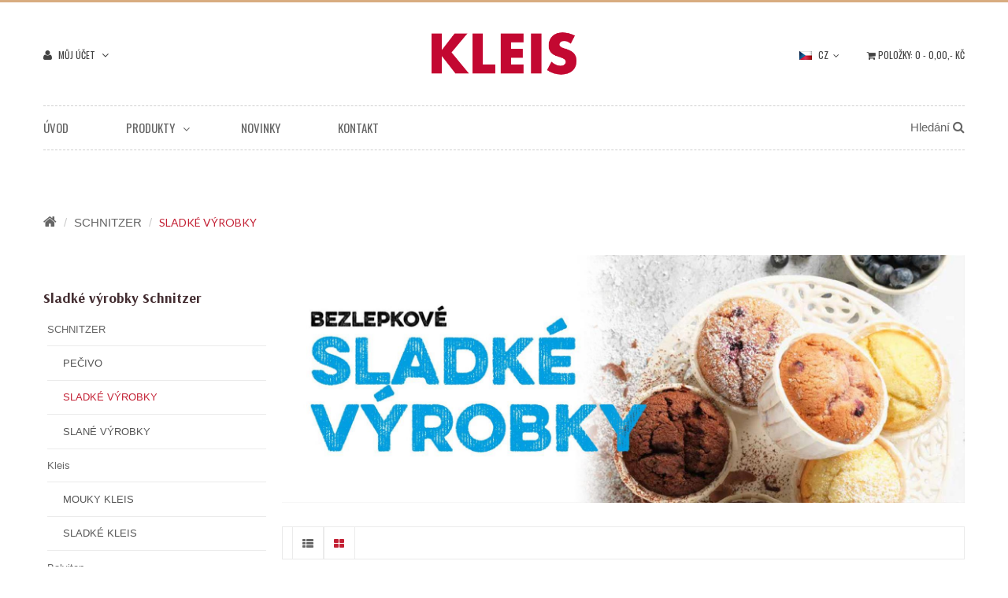

--- FILE ---
content_type: text/html; charset=utf-8
request_url: https://eshop.kleis.cz/cs/kategorie/sladke-vyrobky
body_size: 15513
content:

<!doctype html>
<html class="no-js" lang="cs">
<head>
    <meta charset="utf-8">
    <meta http-equiv="x-ua-compatible" content="ie=edge">
    <title>Kleis eshop - Sladké výrobky Schnitzer</title>
    <meta name="description" content="">
    <meta name="viewport" content="width=device-width, initial-scale=1.0">


    <!-- ================= Favicon ================== -->
    <!-- Standard -->
    <link rel="shortcut icon" type="image/png" href="https://imgp3.schaer.com/themes/schaer/assets/img/favicon-128.png" sizes="128x128">
    

    <!-- ================= Google Fonts ================== -->
    <link href="https://fonts.googleapis.com/css?family=Open+Sans:400,400i,300,700" rel="stylesheet" type="text/css" />
    <link href="https://fonts.googleapis.com/css?family=Lato:400,700" rel="stylesheet" type="text/css" />
    <link href="https://fonts.googleapis.com/css?family=Quicksand:400,700" rel="stylesheet" type="text/css" />
    <link href="https://fonts.googleapis.com/css?family=Montserrat:400,700" rel="stylesheet" type="text/css" />
    <link href='https://fonts.googleapis.com/css?family=Lobster' rel='stylesheet' type='text/css'>
    <link href='https://fonts.googleapis.com/css?family=Raleway:400,300,700' rel='stylesheet' type='text/css'>
    <link href='https://fonts.googleapis.com/css?family=Oswald:400,300,700' rel='stylesheet' type='text/css'>
    <link href='https://fonts.googleapis.com/css?family=Ek+Mukta:400,300,500,600,700' rel='stylesheet' type='text/css'>

    <link href="https://fonts.googleapis.com/css?family=Arsenal:400,400i,700,700i&amp;subset=latin-ext" rel="stylesheet">
    <link href="https://fonts.googleapis.com/css?family=Roboto:400,400i,700,700i&amp;subset=latin-ext" rel="stylesheet">

    <link rel="stylesheet" type="text/css" href="/css/bootstrap.min.css" media="screen" />
    <link rel="stylesheet" type="text/css" href="/css/font-awesome.min.css" />
    <link rel="stylesheet" type="text/css" href="/css/stylesheet.css?dt=2026012110" />
    <link rel="stylesheet" type="text/css" href="/css/boss_megamenu.css?id=1" />
    <link rel="stylesheet" type="text/css" href="/css/jquery.jgrowl.css" />
    <link rel="stylesheet" type="text/css" href="/css/boss_alphabet.css" />
    <link rel="stylesheet" type="text/css" href="/css/responsive.css" />
    <link rel="stylesheet" type="text/css" href="/css/boss_facecomments.css" />
    <link rel="stylesheet" type="text/css" href="/css/loading.css" />
    <link rel="stylesheet" type="text/css" href="/css/cs.animate.css" />
    <link rel="stylesheet" type="text/css" href="/css/video.css" />
    <link rel="stylesheet" type="text/css" href="/css/bossblog.css" media="screen" />
    <link rel="stylesheet" type="text/css" href="/css/revolutionslider_settings.css" media="screen" />



    <!-- Global site tag (gtag.js) - Google Analytics -->
    <script async src="https://www.googletagmanager.com/gtag/js?id=UA-133311496-1"></script>
    <script>
        window.dataLayer = window.dataLayer || [];
        function gtag() { dataLayer.push(arguments); }
        gtag('js', new Date());

        gtag('config', 'UA-133311496-1');
    </script>

    <!--[if lt IE 9]>
      <script src="https://oss.maxcdn.com/libs/html5shiv/3.7.0/html5shiv.js"></script>
      <script src="https://oss.maxcdn.com/libs/respond.js/1.4.2/respond.min.js"></script>
    <![endif]-->
</head>

<body class="common-home">
    <div id="bt_loading">
        <div class="bt-loading">
            <div id="circularG">
                <div id="circularG_1" class="circularG"> </div>
                <div id="circularG_2" class="circularG"> </div>
                <div id="circularG_3" class="circularG"> </div>
                <div id="circularG_4" class="circularG"> </div>
                <div id="circularG_5" class="circularG"> </div>
                <div id="circularG_6" class="circularG"> </div>
                <div id="circularG_7" class="circularG"> </div>
                <div id="circularG_8" class="circularG"> </div>
            </div>
        </div>
    </div><!-- /#bt_loading -->

    <div id="bt_container" class="bt-wide">
        <input type="hidden" id="pocetPolozekKosiku" name="pocetPolozekKosiku" value="0" /> 
        
<div id="bt_header">
    <nav id="top">
        <div class="container">
            <div class="row">
                <div id="left_top_links" class="nav pull-left">
                    <ul class="list-inline">
                        <li class="dropdown">
                                <a href="#account" title="Můj &#250;čet" class="dropdown-toggle" data-toggle="dropdown"><span><i class="fa fa-user"></i>Můj &#250;čet</span><i class="fa fa-angle-down"></i></a>
                            <ul class="dropdown-menu dropdown-menu-right" style="right: auto; left: 0; width: 200px;">
                                    <li>
                                        <a href="/cs/ucet/registrace"><span>Registrace</span><span><i class="fa fa-unlock-alt"></i></span></a>
                                    </li>
                                    <li>
                                        <a href="/cs/ucet/prihlaseni"><span>Přihl&#225;šen&#237;</span><span><i class="fa fa-user"></i></span></a>
                                    </li>
                            </ul>
                        </li>
                    </ul>
                </div>
                <div id="logo">
                    <a href="/">
                        <img width="190" src="/images/kleis_logo_bezlepkove_potraviny_schar.png" title="Úvod - Kleis.cz - eshop bezlepkové potraviny Schaer" alt="Kleis logo, bezlepkové potraviny Schaer" class="img-responsive" />
                    </a>
                </div>
                <div id="right_top_links" class="nav pull-right">
                    <div id="cart" class="btn-group btn-block">
                        
                            <a href="/cs/kosik"><i class="fa fa-shopping-cart"></i> <span id="cart-total">Položky: <span id="kosikPocetPolozek">0</span> - <span id="kosikCenaCelkem">0,00</span><span>,- Kč</span></span></a>
                        

                    </div>
                    <div class="bt-language">
                        <form method="post" enctype="multipart/form-data" class="language">
                            <div class="btn-group">
                                <button class="btn btn-link dropdown-toggle" data-toggle="dropdown">
                                        <img src="/images/flags/cs.png" alt="Česky" title="Česky"> <span>cz</span><i class="fa fa-angle-down"></i>
                                </button>
                                <ul class="dropdown-menu">
                                    <li>
                                            <a href="https://eshop.kleis.cz/cs/kategorie/sladke-vyrobky"><span class="text-left">Česky</span><span class="text-right"><img src="/images/flags/cs.png" alt="Česky" title="Česky" /></span></a>
                                    </li>
                                    <li>
                                            <a href="https://eshop.kleis.sk/sk/kategorie/sladke-vyrobky"><span class="text-left">Slovensky</span><span class="text-right"><img src="/images/flags/sk.png" alt="Slovensky" title="Slovensky" /></span></a>
                                    </li>
                                </ul>
                            </div>
                            <input type="hidden" name="code" value="" />
                            <input type="hidden" name="redirect" value="index.html" />
                        </form>
                    </div>
                </div>
            </div>
        </div>
    </nav>
    <div class="container">
        <div class="row">
            <div class="bt-content-menu" style="float: left; width: 100%; clear: both; height: 1px;"></div>
        </div>
    </div> <a class="open-bt-mobile"><i class="fa fa-bars"></i></a>
    <div class="bt-mobile">
        <div class="menu_mobile">
            <a class="close-panel"><i class="fa fa-times-circle"></i></a>
            <div class="bt-language">
                <form method="post" enctype="multipart/form-data" class="language">
                    <div class="btn-group">
                        <button class="btn btn-link dropdown-toggle" data-toggle="dropdown">
                                <img src="/images/flags/cs.png" alt="Česky" title="Česky"> <span>cz</span><i class="fa fa-angle-down"></i>
                        </button>
                        <ul class="dropdown-menu">
                            <li>
                                    <a href="https://eshop.kleis.cz/cs/kategorie/sladke-vyrobky"><span class="text-left">Česky</span><span class="text-right"><img src="/images/flags/cs.png" alt="Česky" title="Česky" /></span></a>
                            </li>
                            <li>
                                    <a href="https://eshop.kleis.sk/sk/kategorie/sladke-vyrobky"><span class="text-left">Slovensky</span><span class="text-right"><img src="/images/flags/sk.png" alt="Slovensky" title="Slovensky" /></span></a>
                            </li>
                        </ul>
                    </div>
                    <input type="hidden" name="code" value="" />
                    <input type="hidden" name="redirect" value="index.html" />
                </form>
            </div>
            <div class="logged-link"> <a href="login.html"><i class="fa fa-sign-in"></i><span>Přihlášení</span></a> <a href="register.html"><i class="fa fa-hand-o-up"></i><span>Registrace</span></a> </div>
            <div class="menubar">
                <div class="container">
                    <div class="bt_mainmenu">
                        <div class="row">
                            <div class="nav-heading"> <a class="open-panel"><b>MENU</b><span><i class="fa fa-bars"></i></span></a> </div>
                            <nav class="mega-menu">
                                <a class="close-panel"><i class="fa fa-times-circle"></i></a>
                                <ul class="nav nav-pills">
                                    <li> <a href="/"><span class="menu-title">Úvod</span></a> </li>

                                    <li class="parent">
  <p class="plus visible-xs">+</p><a href="#"><span class="menu-title">
          Produkty
        </span><i class="fa fa-angle-down"></i></a><div class="dropdown drop-grid-6-1">
    <div class="menu-row row-col-1">
      <div class="menu-column row-grid-1">
        <ul class="column category">
          <li class="col-grid-1 sub_category"><a style="cursor:default;color:#666666;"><span>SCHNITZER</span></a><a href="#"><i class="fa fa-angle-right"></i></a><div class="sub_menu">
              <ul>
                <li><a href="/cs/kategorie/PE%C4%8CIVO"><span>PEČIVO</span></a></li>
                <li><a href="/cs/kategorie/sladke-vyrobky"><span>SLADKÉ VÝROBKY</span></a></li>
                <li><a href="/cs/kategorie/slane-vyrobky"><span>SLANÉ VÝROBKY</span></a></li>
              </ul>
            </div>
          </li>
          <li class="col-grid-1 sub_category"><a style="cursor:default;color:#666666;"><span>Kleis</span></a><a href="#"><i class="fa fa-angle-right"></i></a><div class="sub_menu">
              <ul>
                <li><a href="/cs/kategorie/mouky-kleis"><span>MOUKY KLEIS</span></a></li>
                <li><a href="/cs/kategorie/sladke-kleis"><span>SLADKÉ KLEIS</span></a></li>
              </ul>
            </div>
          </li>
          <li class="col-grid-1 sub_category"><a style="cursor:default;color:#666666;"><span>Balviten</span></a><a href="#"><i class="fa fa-angle-right"></i></a><div class="sub_menu">
              <ul>
                <li><a href="/cs/kategorie/mouky-balviten"><span>MOUKY BALVITEN</span></a></li>
                <li><a href="/cs/kategorie/pecivo-balviten"><span>PEČIVO BALVITEN</span></a></li>
                <li><a href="/cs/kategorie/sladke-balviten"><span>SLADKÉ BALVITEN</span></a></li>
                <li><a href="/cs/kategorie/slane-balviten"><span>SLANÉ BALVITEN</span></a></li>
                <li><a href="/cs/kategorie/testoviny-balviten"><span>TĚSTOVINY BALVITEN</span></a></li>
              </ul>
            </div>
          </li>
          <li class="col-grid-1 sub_category"><a style="cursor:default;color:#666666;"><span>GUTINI PASTA</span></a><a href="#"><i class="fa fa-angle-right"></i></a><div class="sub_menu">
              <ul>
                <li><a href="/cs/kategorie/z%C3%A1kladni"><span>ZÁKLADNÍ</span></a></li>
                <li><a href="/cs/kategorie/ovocne"><span>OVOCNÉ</span></a></li>
                <li><a href="/cs/kategorie/zeleninove"><span>ZELENINOVÉ</span></a></li>
              </ul>
            </div>
          </li>
          <li class="col-grid-1 sub_category"><a style="cursor:default;color:#666666;"><span>CORNITO</span></a><a href="#"><i class="fa fa-angle-right"></i></a><div class="sub_menu">
              <ul>
                <li><a href="/cs/kategorie/biobon"><span>BIOBON</span></a></li>
                <li><a href="/cs/kategorie/cornito-krekry"><span>Krekry</span></a></li>
                <li><a href="/cs/kategorie/cornito-testoviny"><span>CORNITO TĚSTOVINY</span></a></li>
              </ul>
            </div>
          </li>
          <li class="col-grid-1 sub_category"><a style="cursor:default;color:#666666;"><span>pečicí směsi</span></a><a href="#"><i class="fa fa-angle-right"></i></a><div class="sub_menu">
              <ul>
                <li><a href="/cs/kategorie/liana-mouky"><span>LIANA MOUKY</span></a></li>
                <li><a href="/cs/kategorie/liana-osvezeni"><span>LIANA OSVĚŽENÍ</span></a></li>
                <li><a href="/cs/kategorie/liana-peceni"><span>LIANA PEČENÍ</span></a></li>
              </ul>
            </div>
          </li>
          <li class="col-grid-1 sub_category"><a style="cursor:default;color:#666666;"><span>zachraň potraviny</span></a><a href="#"><i class="fa fa-angle-right"></i></a><div class="sub_menu">
              <ul>
                <li><a href="/cs/kategorie/zp-mouky"><span>ZP MOUKY</span></a></li>
                <li><a href="/cs/kategorie/zp-pecivo"><span>ZP PEČIVO</span></a></li>
                <li><a href="/cs/kategorie/zp-sladke"><span>ZP SLADKÉ</span></a></li>
                <li><a href="/cs/kategorie/zp-slane"><span>ZP SLANÉ</span></a></li>
                <li><a href="/cs/kategorie/zp-testoniny"><span>ZP TĚSTONINY</span></a></li>
              </ul>
            </div>
          </li>
        </ul>
      </div>
    </div>
  </div>
</li>

                                    

                                    <li> <a href="/cs/novinky"><span class="menu-title">Novinky</span></a> </li>

                                    <li><a href="&#xA;              /cs/mp/kontakt"><span class="menu-title">Kontakt</span></a></li>
                                </ul>
                            </nav><!-- /.mega-menu -->
                        </div>
                    </div><!-- /.bt_mainmenu -->
                </div>
            </div><!-- /.menubar -->
        </div>
    </div><!-- /.bt-mobile -->
    <header>
        <div class="container">
            <div class="row">
                <div id="bt-search" class="input-group">
                    Hled&#225;n&#237;
                    <a class="icon_search" href="#"><i class="fa fa-search"></i></a>
                    <div class="search-form">
                        <div id="search" class="input-group">
                            <input type="text" name="search" id="searchText" value="" placeholder="Hledat n&#225;zev, k&#243;d nebo EAN" maxlength="50" class="form-control input-lg"/>
                            <span class="input-group-btn">
                                <button type="button" class="btn btn-default btn-lg" onclick="Vyhledat('cs', $('#searchText').val())"><i class="fa fa-search"></i></button>
                            </span>
                        </div>
                    </div>
                </div>
                <!-- Load menu -->
                <div class="menubar">
                    <div class="container">
                        <div class="bt_mainmenu">
                            <div class="row">
                                <div class="nav-heading"> <a class="open-panel"><b>MENU</b><span><i class="fa fa-bars"></i></span></a> </div>
                                <nav class="mega-menu">
                                    <a class="close-panel"><i class="fa fa-times-circle"></i></a>
                                    <ul class="nav nav-pills">
                                        <li> <a href="/"><span class="menu-title">Úvod</span></a> </li>

                                        <li class="parent">
  <p class="plus visible-xs">+</p><a href="#"><span class="menu-title">
          Produkty
        </span><i class="fa fa-angle-down"></i></a><div class="dropdown drop-grid-6-1">
    <div class="menu-row row-col-1">
      <div class="menu-column row-grid-1">
        <ul class="column category">
          <li class="col-grid-1 sub_category"><a style="cursor:default;color:#666666;"><span>SCHNITZER</span></a><a href="#"><i class="fa fa-angle-right"></i></a><div class="sub_menu">
              <ul>
                <li><a href="/cs/kategorie/PE%C4%8CIVO"><span>PEČIVO</span></a></li>
                <li><a href="/cs/kategorie/sladke-vyrobky"><span>SLADKÉ VÝROBKY</span></a></li>
                <li><a href="/cs/kategorie/slane-vyrobky"><span>SLANÉ VÝROBKY</span></a></li>
              </ul>
            </div>
          </li>
          <li class="col-grid-1 sub_category"><a style="cursor:default;color:#666666;"><span>Kleis</span></a><a href="#"><i class="fa fa-angle-right"></i></a><div class="sub_menu">
              <ul>
                <li><a href="/cs/kategorie/mouky-kleis"><span>MOUKY KLEIS</span></a></li>
                <li><a href="/cs/kategorie/sladke-kleis"><span>SLADKÉ KLEIS</span></a></li>
              </ul>
            </div>
          </li>
          <li class="col-grid-1 sub_category"><a style="cursor:default;color:#666666;"><span>Balviten</span></a><a href="#"><i class="fa fa-angle-right"></i></a><div class="sub_menu">
              <ul>
                <li><a href="/cs/kategorie/mouky-balviten"><span>MOUKY BALVITEN</span></a></li>
                <li><a href="/cs/kategorie/pecivo-balviten"><span>PEČIVO BALVITEN</span></a></li>
                <li><a href="/cs/kategorie/sladke-balviten"><span>SLADKÉ BALVITEN</span></a></li>
                <li><a href="/cs/kategorie/slane-balviten"><span>SLANÉ BALVITEN</span></a></li>
                <li><a href="/cs/kategorie/testoviny-balviten"><span>TĚSTOVINY BALVITEN</span></a></li>
              </ul>
            </div>
          </li>
          <li class="col-grid-1 sub_category"><a style="cursor:default;color:#666666;"><span>GUTINI PASTA</span></a><a href="#"><i class="fa fa-angle-right"></i></a><div class="sub_menu">
              <ul>
                <li><a href="/cs/kategorie/z%C3%A1kladni"><span>ZÁKLADNÍ</span></a></li>
                <li><a href="/cs/kategorie/ovocne"><span>OVOCNÉ</span></a></li>
                <li><a href="/cs/kategorie/zeleninove"><span>ZELENINOVÉ</span></a></li>
              </ul>
            </div>
          </li>
          <li class="col-grid-1 sub_category"><a style="cursor:default;color:#666666;"><span>CORNITO</span></a><a href="#"><i class="fa fa-angle-right"></i></a><div class="sub_menu">
              <ul>
                <li><a href="/cs/kategorie/biobon"><span>BIOBON</span></a></li>
                <li><a href="/cs/kategorie/cornito-krekry"><span>Krekry</span></a></li>
                <li><a href="/cs/kategorie/cornito-testoviny"><span>CORNITO TĚSTOVINY</span></a></li>
              </ul>
            </div>
          </li>
          <li class="col-grid-1 sub_category"><a style="cursor:default;color:#666666;"><span>pečicí směsi</span></a><a href="#"><i class="fa fa-angle-right"></i></a><div class="sub_menu">
              <ul>
                <li><a href="/cs/kategorie/liana-mouky"><span>LIANA MOUKY</span></a></li>
                <li><a href="/cs/kategorie/liana-osvezeni"><span>LIANA OSVĚŽENÍ</span></a></li>
                <li><a href="/cs/kategorie/liana-peceni"><span>LIANA PEČENÍ</span></a></li>
              </ul>
            </div>
          </li>
          <li class="col-grid-1 sub_category"><a style="cursor:default;color:#666666;"><span>zachraň potraviny</span></a><a href="#"><i class="fa fa-angle-right"></i></a><div class="sub_menu">
              <ul>
                <li><a href="/cs/kategorie/zp-mouky"><span>ZP MOUKY</span></a></li>
                <li><a href="/cs/kategorie/zp-pecivo"><span>ZP PEČIVO</span></a></li>
                <li><a href="/cs/kategorie/zp-sladke"><span>ZP SLADKÉ</span></a></li>
                <li><a href="/cs/kategorie/zp-slane"><span>ZP SLANÉ</span></a></li>
                <li><a href="/cs/kategorie/zp-testoniny"><span>ZP TĚSTONINY</span></a></li>
              </ul>
            </div>
          </li>
        </ul>
      </div>
    </div>
  </div>
</li>

                                        

                                        <li> <a href="/cs/novinky"><span class="menu-title">Novinky</span></a> </li>

                                        <li><a href="&#xA;              /cs/mp/kontakt"><span class="menu-title">Kontakt</span></a></li>

                                    </ul>
                                </nav><!-- /.mega-menu -->
                            </div>
                        </div><!-- /.bt_mainmenu -->
                    </div>
                </div><!-- /.menubar -->
            </div>
        </div>
    </header>
    <!-- Load module in position header -->
</div><!-- /#bt_header -->


        

<div class="bt-breadcrumb">
    <div class="container">
        <div class="row">
            <ul class="breadcrumb">
                <li>
                    <a href="/"><i class="fa fa-home"></i></a>
                </li>
                <li>
                        <span style="cursor: default;">SCHNITZER</span>
                </li>
                <li>
                    <a href="/cs/kategorie/sladke-vyrobky">SLADK&#201; V&#221;ROBKY</a>
                </li>
            </ul>
        </div>
    </div>
</div><!-- /.bt-breadcrumb -->


        <div class="container">
            <div class="row">
                <column id="column-left" class="col-sm-3 hidden-xs">
                    <div class="box bt-category not-animated" data-animate="fadeInLeft" data-delay="200">
                        <div class="box-heading">
                            <h2> </h2>
                            <br />
                            <h3>Sladk&#233; v&#253;robky Schnitzer </h3>
                        </div>
                        <div class="box-content">
                            <div class="box-category" id="boss-category">
                                <ul class="box-category">
                                    <li class="child"><a class="list-group-item" style="cursor:default;color:#666666;"><span>SCHNITZER</span></a><ul class="item_child">
    <li><a class="list-group-item" href="/cs/kategorie/PE%C4%8CIVO"><span>PEČIVO</span></a></li>
    <li><a class="list-group-item active" href="/cs/kategorie/sladke-vyrobky"><span>SLADKÉ VÝROBKY</span></a></li>
    <li><a class="list-group-item" href="/cs/kategorie/slane-vyrobky"><span>SLANÉ VÝROBKY</span></a></li>
  </ul>
</li>
<li class="child"><a class="list-group-item" style="cursor:default;color:#666666;"><span>Kleis</span></a><ul class="item_child">
    <li><a class="list-group-item" href="/cs/kategorie/mouky-kleis"><span>MOUKY KLEIS</span></a></li>
    <li><a class="list-group-item" href="/cs/kategorie/sladke-kleis"><span>SLADKÉ KLEIS</span></a></li>
  </ul>
</li>
<li class="child"><a class="list-group-item" style="cursor:default;color:#666666;"><span>Balviten</span></a><ul class="item_child">
    <li><a class="list-group-item" href="/cs/kategorie/mouky-balviten"><span>MOUKY BALVITEN</span></a></li>
    <li><a class="list-group-item" href="/cs/kategorie/pecivo-balviten"><span>PEČIVO BALVITEN</span></a></li>
    <li><a class="list-group-item" href="/cs/kategorie/sladke-balviten"><span>SLADKÉ BALVITEN</span></a></li>
    <li><a class="list-group-item" href="/cs/kategorie/slane-balviten"><span>SLANÉ BALVITEN</span></a></li>
    <li><a class="list-group-item" href="/cs/kategorie/testoviny-balviten"><span>TĚSTOVINY BALVITEN</span></a></li>
  </ul>
</li>
<li class="child"><a class="list-group-item" style="cursor:default;color:#666666;"><span>GUTINI PASTA</span></a><ul class="item_child">
    <li><a class="list-group-item" href="/cs/kategorie/z%C3%A1kladni"><span>ZÁKLADNÍ</span></a></li>
    <li><a class="list-group-item" href="/cs/kategorie/ovocne"><span>OVOCNÉ</span></a></li>
    <li><a class="list-group-item" href="/cs/kategorie/zeleninove"><span>ZELENINOVÉ</span></a></li>
  </ul>
</li>
<li class="child"><a class="list-group-item" style="cursor:default;color:#666666;"><span>CORNITO</span></a><ul class="item_child">
    <li><a class="list-group-item" href="/cs/kategorie/biobon"><span>BIOBON</span></a></li>
    <li><a class="list-group-item" href="/cs/kategorie/cornito-krekry"><span>Krekry</span></a></li>
    <li><a class="list-group-item" href="/cs/kategorie/cornito-testoviny"><span>CORNITO TĚSTOVINY</span></a></li>
  </ul>
</li>
<li class="child"><a class="list-group-item" style="cursor:default;color:#666666;"><span>pečicí směsi</span></a><ul class="item_child">
    <li><a class="list-group-item" href="/cs/kategorie/liana-mouky"><span>LIANA MOUKY</span></a></li>
    <li><a class="list-group-item" href="/cs/kategorie/liana-osvezeni"><span>LIANA OSVĚŽENÍ</span></a></li>
    <li><a class="list-group-item" href="/cs/kategorie/liana-peceni"><span>LIANA PEČENÍ</span></a></li>
  </ul>
</li>
<li class="child"><a class="list-group-item" style="cursor:default;color:#666666;"><span>zachraň potraviny</span></a><ul class="item_child">
    <li><a class="list-group-item" href="/cs/kategorie/zp-mouky"><span>ZP MOUKY</span></a></li>
    <li><a class="list-group-item" href="/cs/kategorie/zp-pecivo"><span>ZP PEČIVO</span></a></li>
    <li><a class="list-group-item" href="/cs/kategorie/zp-sladke"><span>ZP SLADKÉ</span></a></li>
    <li><a class="list-group-item" href="/cs/kategorie/zp-slane"><span>ZP SLANÉ</span></a></li>
    <li><a class="list-group-item" href="/cs/kategorie/zp-testoniny"><span>ZP TĚSTONINY</span></a></li>
  </ul>
</li>
                                </ul>
                            </div>
                        </div>
                    </div><!-- /.bt-category -->
                    <div class="bt-latest box not-animated" data-animate="fadeInLeft" data-delay="200" style="display: none">
                        <div class="box-heading">
                            <h2>Navštívené</h2>
                        </div>
                        <div class="box-content">
                            <div class="box-item">
                                <div class="image">
                                    <a href="product-detail.html">
                                        <img src="/images/product/p-115x131-meisterbaeckers-mehrkorn_300g__-_nov_foto_z1.jpg" alt="Maestro Cereale 300g" title="Maestro Cereale 300g" class="img-responsive" />
                                    </a>
                                </div>
                                <div class="caption">
                                    <div class="name">
                                        <a href="product-detail.html">Maestro Cereale 300g</a>
                                    </div>
                                    <div class="price"> 96,23 Kč </div>
                                </div>
                            </div>
                            <div class="box-item">
                                <div class="image">
                                    <a href="product-detail.html">
                                        <img src="/images/product/p-115x131-mini_baguette_150g_z1.jpg" alt="Duo Minibaguette k dopečení 150g ( 2 x 75g)" title="Duo Minibaguette k dopečení 150g ( 2 x 75g)" class="img-responsive" />
                                    </a>
                                </div>
                                <div class="caption">
                                    <div class="name">
                                        <a href="product-detail.html">Duo Minibaguette k dopečení 150g ( 2 x 75g)</a>
                                    </div>

                                    <div class="price"> 66,46 Kč </div>
                                </div>
                            </div>
                            <div class="box-item">
                                <div class="image">
                                    <a href="product-detail.html">
                                        <img src="/images/product/p-115x131-baguette_175g_-_singel_z1.jpg" alt="Baguette k dopečení 175g" title="Baguette k dopečení 175g" class="img-responsive" />
                                    </a>
                                </div>
                                <div class="caption">
                                    <div class="name">
                                        <a href="product-detail.html">Baguette k dopečení 175g</a>
                                    </div>
                                    <div class="price"> 69,86 Kč </div>
                                </div>
                            </div>
                        </div>
                    </div><!-- /.bt-latest -->

                    <div class="bt-banner-left not-animated" data-animate="fadeInLeft" data-delay="200">
                        <a title="Novinky" href="/cs/novinky">
                            <img src="/images/banner/banner-left-novinky-1.jpg" alt="Novinky ze sortimentu bezlepokov&#253;ch potravin Sch&#228;r" title="Novinky ze sortimentu bezlepokov&#253;ch potravin Sch&#228;r">
                        </a>
                        <div class="banner-left-title">
                             <a href="/cs/novinky"><h2>Novinky </h2>Prohl&#233;dnout</a>
                        </div>
                    </div><!-- /.bt-banner-left -->
                </column><!-- /#column-left -->

                <div id="content" class="col-sm-9">
                    
                                



<div class="bt-block-category">
    <a href="#">
        <img src="/images/kategorie/1792x650/sladkevyrobky.jpg" alt="SLADKÉ VÝROBKY" title="SLADKÉ VÝROBKY">
    </a>
    <div class="block-title">
        <h1></h1>
    </div>
</div><!-- /.bt-block-category -->

<div class="product-filter">
    <!-- <div class="link-compare"><a href="product-compare.html" id="compare-total">Product Compare (0)</a>
    </div> -->
    <!-- /.link-compare -->
    <div class="display hidden-xs">
        <button type="button" id="list-view" class="btn-list" data-toggle="tooltip" title="Seznam">
            <i class="fa fa-th-list"></i>
        </button>
        <button type="button" id="grid-view" class="btn-grid" data-toggle="tooltip" title="Tabulka">
            <i class="fa fa-th-large"></i>
        </button>
    </div><!-- /.display -->
    <div class="limit-sort hidden-xs" style="display: none">
        <div class="box_sort">
            <label class="control-label" for="input-sort">Řazení:</label>
            <label>
                <select id="input-sort" class="form-control" onchange="location = this.value;">
                    <option value="sort=p.sort_order&amp;order=ASC" selected="selected">Původní</option>
                    <option value="sort=pd.name&amp;order=ASC">Abecedně (A - Z)</option>
                    <option value="sort=pd.name&amp;order=DESC">Abecedně (Z - A)</option>
                    <option value="sort=p.price&amp;order=ASC">Cena (Nízká &gt; Vysoká)</option>
                    <option value="sort=p.price&amp;order=DESC">Cena (Vysoká &gt; Nízká)</option>
                </select>
            </label>
        </div>
        <div class="box_limit">
            <label class="control-label" for="input-limit">Zobrazit:</label>
            <label>
                <select id="input-limit" class="form-control" onchange="location = this.value;">
                    <option value="limit=15" selected="selected">15</option>
                    <option value="limit=25">25</option>
                    <option value="limit=50">50</option>
                    <option value="limit=75">75</option>
                    <option value="limit=100">100</option>
                </select>
            </label>
        </div>
    </div><!-- /.limit-sort -->
</div><!-- /.product-filter -->
<div class="row">
    
    <div class="product-layout product-list col-xs-12">
  <div class="product-thumb">
    <div class="image"><a href="/cs/produkt/muffin-blueberry-bio-140g"><img src="/images/zbozi/270x307/A4528.jpg" alt="Muffin + Blueberry BIO 140g" title="Muffin + Blueberry BIO 140g" class="img-responsive"></a><div class="button-group button-grid"><input type="hidden" id="sklademA4528" name="skladem" value="61"><input id="mnozstviA4528" type="text" style="width: 70px; float: right; height: 40px;" name="mnozstviA4528" value="1" size="1" class="form-control kosikMnozstvi" onkeyup="CheckMnozstvi(A4528,1)" onchange="SetRowMnozstvi(A4528,1);"><button class="btn-cart dokosiku" type="button" onclick="DoKosiku('A4528',$('#mnozstviA4528').val())"><i class="fa fa-shopping-cart"></i>
                      Do košíku
                    </button></div>
    </div>
    <div class="caption">
      <div class="name"><a href="/cs/produkt/muffin-blueberry-bio-140g">Muffin + Blueberry BIO 140g</a><div></div>
        <div class="rowKT"> BIO jemné pečivo s borůvkami bez lepku. Určeno k přímé spotřebě. </div>
      </div>
      <p class="price">75,00 Kč</p>
      <div class="description">
        <p><div>CZ –&nbsp; Muffin + blueberry Jemné pečivo s borůvkami bez lepku BIO. Určeno k přímé spotřebě.</div><div><br></div><div><b> SLOŽENÍ</b>:<b> vejce</b>*, margaríny* (palmový olej*, pitná voda, slunečnicový olej*, emulgátor: slunečnicový lecitin*, sůl, koncentrát z citrónové šťávy*), třtinový cukr*, 17% borůvky, rýžová mouka*, kukuřičná mouka*, kukuřičný škrob*, vanilkový cukr bourbon* ( třtinový cukr*, extrakt z vanilky Bourbon*), zahušťovadlo: guma guar*, kypřící prášek z vinného kamene* (kukuřičný škrob*, okyselovač: vinan draselný, kypřící prášek: uhličitan sodný), oxidační prostředek: kyselina citrónová, mořská sůl, přírodní aroma. <b>*Suroviny z ekologického zemědělstv</b>í. </div><div><br></div><div><b>Obsahuje vejce.</b></div><div><b>Může obsahovat stopy sezamových semen, sóji, vlčího bobu. </b></div><div><br></div><div>Baleno v ochranné atmosféře. </div><div>Skladujte v suchu a chraňte před teplem. </div><div><br></div><div>Minimální trvanlivost do: viz přední strana obalu. </div><div><br></div><div><b>Vyrobeno v Německu&nbsp;</b></div></p>
      </div>
    </div>
    <div class="button-group button-list"><input type="hidden" id="skladem2A4528" name="skladem" value="61"><input id="mnozstvi2A4528" type="text" style="width: 70px!important; float: left; height: 40px;" name="mnozstvi2A4528" value="1" size="1" class="form-control kosikMnozstvi" onkeyup="CheckMnozstvi2(A4528,1)" onchange="SetRowMnozstvi2(A4528,1);"><button class="btn-cart dokosiku" type="button" onclick="DoKosiku('A4528',$('#mnozstvi2A4528').val())"><i class="fa fa-shopping-cart"></i>
                    Do košíku
                  </button></div>
  </div>
</div>
<div class="product-layout product-list col-xs-12">
  <div class="product-thumb">
    <div class="image"><a href="/cs/produkt/muffin-dark-chocolate-140g"><img src="/images/zbozi/270x307/A4544.jpg" alt="Muffin+Dark Chocolate 140g" title="Muffin+Dark Chocolate 140g" class="img-responsive"></a><div class="button-group button-grid"><button type="button" onclick="DoKosiku('A4544','1')" class="btn-cart btn-gray btn" disabled><i class="fa fa-shopping-cart"></i>
                      Není skladem
                    </button></div>
    </div>
    <div class="caption">
      <div class="name"><a href="/cs/produkt/muffin-dark-chocolate-140g">Muffin+Dark Chocolate 140g</a><div class="row2"><span class="nedostupne">
                      NENÍ SKLADEM
                    </span></div>
        <div class="rowKT">BIO Jemné pečivo bez lepku. Určeno k přímé spotřebě.</div>
      </div>
      <p class="price">77,43 Kč</p>
      <div class="description">
        <p><div>CZ –&nbsp; Muffin + dark chocolate Jemné pečivo bez lepku. Určeno k přímé spotřebě. </div><div><br></div><div><b>SLOŽENÍ:</b> třtinový cukr*, <b>vejce</b>, margaríny* (palmový olej*, pitná voda, slunečnicový olej*, emulgátor: slunečnicový lecitin*, sůl, koncentrát z citrónové šťávy*), 15% jemná hořká čokoláda* (kakaová hmota*, třtinový cukr*, emulgátor: slunečnicový lecitin*), rýžová mouka*, 7% kakao*, zahušťovadlo: guma guar*, mořská sůl, přírodní aroma, kypřící prášek z vinného kamene* (kukuřičný škrob*, okyselovač: vinan draselný, kypřící prášek: uhličitan sodný). *Suroviny z ekologického zemědělství.</div><div><br></div><div><b>Obsahuje vejce</b></div><div><b> Může obsahovat stopy sezamových semen, sóji, vlčího bobu, vajec a mléka.</b></div><div><br></div><div> Baleno v ochranné atmosféře. </div><div>Skladujte v suchu a chraňte před teplem. </div><div><br></div><div>Minimální trvanlivost do: viz přední strana obalu. </div><div><br></div><div><b>Vyrobeno v Německu&nbsp;</b></div></p>
      </div>
    </div>
    <div class="button-group button-list"><button type="button" onclick="DoKosiku('A4544',$('#mnozstvi2A4544').val())" class="btn-cart btn-gray btn" disabled><i class="fa fa-shopping-cart"></i>
                  Není skladem
                </button></div>
  </div>
</div>

</div><!-- /.row -->
<div class="result-pagination" style="display: none">
    <div class="results pull-left">Zobrazeno 1 až 15 z 19</div>
    <div class="links">
        <ul class="pagination">
            <li class="active">
                <span>1</span>
            </li>
            <li>
                <a href="page=2">2</a>
            </li>
            <li>
                <a href="page=2">&gt;</a>
            </li>
            <li>
                <a href="page=2">&gt;|</a>
            </li>
        </ul>
    </div>
</div><!-- /.result-pagination -->




                            
                </div>
            </div><!-- /.row -->
        </div><!-- /.container -->

        
<div id="bt_footer">
    <footer>
        <div class="bt-footer-middle">
            <div class="container">
                <div class="row">
                    <div class="col-md-12">
                                                <div class="bt-block-footer col-sm-4 col-xs-12">
                            <div class="col-xs-12">
                                <a href="">
                                    <img src="/images/kleis_logo_bezlepkove_potraviny_schar.png" alt="KLEIS eshop s bezlepkovými produkty" title="KLEIS - eshop s bezlepkovými produkty" width="160" />
                                </a>
                                <p>
                                    19 let se zabýváme distribucí bezlepkových potravin v České republice a na Slovensku.
V současné době na trh dodáváme jednu z předních světových značek  <span class="bold-italic">bezlepkových potravin,</span> německou značku Schnitzer ve 100% BIO kvalitě.
                                </p>
                                <div class="footer-contact">
                                    <ul>
                                        <li>
                                            <i class="fa fa-map-marker"></i> <span> &nbsp;Kleis s r.o., Fryčajova 147, 614 00 Brno</span>
                                        </li>
                                        <li>
                                            <i class="fa fa-phone"></i> <span>+420 724 085 589, +420 608 210 000</span>
                                        </li>
                                        <li>
                                            <i class="fa fa-envelope-o"></i> <span><a href="mailto:info@kleis.cz">info@kleis.cz</a></span>
                                        </li>
                                    </ul>
                                </div>
                            </div>
                        </div><!-- /.col-sm-4 -->

                        <div class="col-sm-4 col-xs-12">
                            <!-- Load modules in position footer middle-->
                            <div class="box block boss-recent-post">
                                <div class="box-heading"> <span>Události, aktuality</span> </div>
                                <div class="box-content block-content">
                                    <ol>
                                        <li class="item-recent-post">
  <div class="image"><a class="article-title" href="/cs/novinka/novinka-2"><img src="/images/novinky/98x70/2.jpg" alt="Recept na bezlepkové tiramisu" title="Recept na bezlepkové tiramisu"></a></div>
  <div class="title"><a class="article-title" href="/cs/novinka/novinka-2">Recept na bezlepkové tiramisu</a></div>
</li>
<li class="item-recent-post">
  <div class="image"><a class="article-title" href="/cs/novinka/zmesi spolu"><img src="/images/novinky/98x70/5.jpg" alt="" title=""></a></div>
  <div class="title"><a class="article-title" href="/cs/novinka/zmesi spolu"></a></div>
</li>
                                    </ol>
                                </div>
                            </div>
                        </div><!-- /.col-sm-4 -->
                                                <div class="footer-social col-xs-4">
                            <h3>Sledujte nás</h3>
                            <ul>
                                <li>
                                    <a class="facebook" href="https://www.facebook.com/kleis.cz" title="Facebook"><i class="fa fa-facebook"></i></a>
                                </li>
                                <li>
                                    <a class="instagram" href="https://www.instagram.com/kleis.cz/" title="Instagram"><i class="fa fa-instagram"></i></a>
                                </li>                                                        
                                <li>
                                    <a class="youtube" href="https://www.youtube.com/channel/UC_ZEKNP1r7txOkS9PPVnWaw" title="YouTube"><i class="fa fa-youtube"></i></a>
                                </li>
                            </ul>
                        </div><!-- /.col-sm-4 -->

                                                <div class="payment col-sm-4 col-xs-12">
                            <h3>Platební metody</h3>
<!-- 
                            <ul>
                                <li>
                                    <a title="Visa" href="#" class="visa">
                                        <img alt="Visa" src="/images/visa.jpg">
                                    </a>
                                </li>
                                <li>
                                    <a title="MasterCard" href="#" class="masterCard">
                                        <img alt="MasterCard" src="/images/master_card.jpg" />
                                    </a>
                                </li>
                                <li>
                                    <a title="Paypal" href="#" class="paypal">
                                        <img alt="Paypal" src="/images/paypal.jpg">
                                    </a>
                                </li>
                                <li>
                                    <a title="Merican" href="#" class="merican">
                                        <img alt="Merican" src="/images/american.jpg" />
                                    </a>
                                </li>
                                <li>
                                    <a title="DHL" href="#" class="dhl">
                                        <img alt="DHL" src="/images/dhl.jpg">
                                    </a>
                                </li>
                            </ul>
-->
                        </div><!-- /.col-sm-4 -->

                    </div>
                </div>
            </div>
        </div><!-- /.bt-footer-middle -->
                <div class="bt-footer-bottom">
            <div class="container">
                <div class="row">
                    <div class="link">
                        <ul class="list-unstyled">
                            <li>
                                <a href="/cs">Bezlepkové potraviny</a>
                            </li>
                            <li>
                                <a href="/cs/mp/o-nas">O nás</a>
                            </li>
                            <li>
                                <a href="/cs/mp/obchodni-podminky">Dodací podmínky</a>
                            </li>
                            <li>
                                <a href="/cs/mp/jak-objednat">Jak objednat</a>
                            </li>
                            <li>
                                <a href="/cs/novinky">Novinky</a>
                            </li>
                            <li>
                                <a href="/cs/mp/kontakt">Kontakt</a>
                            </li>
                        </ul>
                    </div>
                    <div class="powered">
                        <div id="powered">
                            <p>
                                © 2022 KLEIS s.r.o.<span> <a href="http://www.elischka.cz">Eshop pro Navision</a></span>
                            </p>
                        </div>
                    </div>
                </div>
            </div>
        </div><!-- /.bt-footer-bottom -->

    </footer>
</div><!-- /#bt_footer -->


        <div id="back_top" class="back_top" title="Back To Top"><span><i class="fa fa-angle-up"></i></span></div>
        <div aria-hidden="true" role="dialog" tabindex="-1" class="modal fade" id="myModal">
            <div style="width: 95%; max-width: 900px;" class="modal-dialog">
                <div class="modal-content">
                    <div class="modal-header">
                        <button type="button" class="close" title="Close" data-dismiss="modal" aria-hidden="true">×</button>
                    </div>
                    <div class="modal-body">
                        <div id="notification"></div>
                        <div id="modal-content">
                            <div class="product-info-qs product-info">
                                <div class="row">
                                    <div class="col-md-6 col-xs-12">
                                        <div class="bt-product-zoom">
                                            <div class="image">
                                                <a href="/images/product/p9-600x710.jpg" title="Baguette k dopečení 175g" class="cloud-zoom" id="zoomqs" rel="">
                                                    <img style="display: block;" src="/images/product/p9-550x651.jpg" title="Baguette k dopečení 175g" alt="Baguette k dopečení 175g" id="image">
                                                </a>
                                            </div>
                                        </div>
                                    </div>
                                    <div class="col-md-6 col-xs-12">
                                        <div class="product-name">
                                            <h1>Baguette k dopečení 175g</h1>
                                        </div>
                                        <div class="description"> Fusce ut pellentesque justo. Aliquam sit amet tincidunt orci. Praesent mauris lorem, iaculis et blandit eget, tristique id risus. Donec nibh lorem, rhoncus a orci vitae. Fusce ut pellentesque justo. Aliquam sit amet tincidunt orci. Praesent mauris lorem, iaculis et blandit eget, tristique id risus. Donec nibh lorem, rhoncus a orci vitae, cursus volutpat lectus. Aliquam tincidunt leo ac dui efficitur, eget tristique sapien faucibus. Etiam tempor quam mauris,Fusce ut pellentesque just.. </div>
                                        <div class="price_info"> <span class="price">$122.00</span> </div>
                                        <div class="button-group">
                                            <button class="btn-cart dokosiku" type="button"><i class="fa fa-shopping-cart"></i> Do košíku</button>
                                            <button class="btn-wishlist" type="button" title="Add to Wish List"><i class="fa fa-heart"></i> Add to Wish List</button>
                                            <button class="btn-compare" type="button" title="Compare this Product"><i class="fa fa-retweet"></i> Compare this Product</button>
                                        </div>
                                        <div class="viewdetail"> <a href="product-detail.html">View Detail &gt;&gt;</a> </div>
                                    </div>
                                    <div class="col-xs-12">
                                        <div class="image-additional">
                                            <ul id="boss_image_additional">
                                                <li>
                                                    <a href="/images/product/p9-600x710.jpg" title="Baguette k dopečení 175g" class="cloud-zoom-gallery" rel="useZoom: 'zoomqs', smallImage: 'images/product/p9-550x651.jpg' ">
                                                        <img src="/images/product/p9-100x114.jpg" title="Baguette k dopečení 175g" alt="Baguette k dopečení 175g">
                                                    </a>
                                                </li>
                                                <li>
                                                    <a href="/images/product/p2-600x710.jpg" title="Baguette k dopečení 175g" class="cloud-zoom-gallery" rel="useZoom: 'zoomqs', smallImage: 'images/product/p2-550x651.jpg' ">
                                                        <img src="/images/product/p2-100x114.jpg" title="Baguette k dopečení 175g" alt="Baguette k dopečení 175g">
                                                    </a>
                                                </li>
                                                <li>
                                                    <a href="/images/product/p19-600x710.jpg" title="Baguette k dopečení 175g" class="cloud-zoom-gallery" rel="useZoom: 'zoomqs', smallImage: 'images/product/p19-550x651.jpg' ">
                                                        <img src="/images/product/p19-100x114.jpg" title="Baguette k dopečení 175g" alt="Baguette k dopečení 175g">
                                                    </a>
                                                </li>
                                            </ul>
                                        </div><!-- /.image-additional -->
                                    </div>
                                </div>
                            </div>
                        </div>
                    </div><!-- /.modal-body -->
                </div>
            </div>
        </div><!-- /#myModal -->

    </div>

    
    <script src="/js/jquery-2.1.1.min.js"></script>
    <script src="/js/bootstrap.min.js"></script>
    <script src="/js/getwidthbrowser.js"></script>
    <script src="/js/cs.bossthemes.js?d=11032019"></script>
    <script src="/js/jquery.jgrowl.js"></script>
    <script src="/js/jquery.appear.js"></script>
    <script src="/js/video.js"></script>
    <script src="/js/jquery.smoothscroll.js"></script>
    <script src="/js/carouFredSel-6.2.1.js"></script>
    <script src="/js/plugins.js"></script>
    <script src="/js/jquery.tools.min.js"></script>
    <script src="/js/jquery.revolution.min.js"></script>
    <script src="/js/cloud-zoom.1.0.3.js"></script>
    <script src="/js/custom.js"></script>
    <script>
        jQuery(document).ready(function () {

            setInterval(function () { IsLogged(); }, 60000);

            //inicializace tooltipu
            $('.dokosiku').prop('title', 'Přidáno do košíku');
            $('.dokosiku').tooltip({
                placement: 'top',
                trigger: 'click',
                container: 'body'
            });

            /* Main Slider */
            $('.tp-banner0').show().revolution({
                dottedOverlay: "none",
                delay: 5000,
                startWithSlide: 0,
                startwidth: 869,
                startheight: 549,
                hideThumbs: 10,
                hideTimerBar: "on",
                thumbWidth: 50,
                thumbHeight: 50,
                thumbAmount: 4,
                navigationType: "bullet",
                navigationArrows: "solo",
                navigationStyle: "round",
                touchenabled: "on",
                onHoverStop: "on",
                swipe_velocity: 0.7,
                swipe_min_touches: 1,
                swipe_max_touches: 1,
                drag_block_vertical: false,
                parallax: "mouse",
                parallaxBgFreeze: "on",
                parallaxLevels: [7, 4, 3, 2, 5, 4, 3, 2, 1, 0],
                keyboardNavigation: "off",
                navigationHAlign: "right",
                navigationVAlign: "bottom",
                navigationHOffset: 30,
                navigationVOffset: 30,
                soloArrowLeftHalign: "left",
                soloArrowLeftValign: "center",
                soloArrowLeftHOffset: 50,
                soloArrowLeftVOffset: 8,
                soloArrowRightHalign: "right",
                soloArrowRightValign: "center",
                soloArrowRightHOffset: 50,
                soloArrowRightVOffset: 8,
                shadow: 0,
                fullWidth: "on",
                fullScreen: "off",
                spinner: "spinner4",
                stopLoop: "on",
                stopAfterLoops: -1,
                stopAtSlide: -1,
                shuffle: "off",
                autoHeight: "off",
                forceFullWidth: "off",
                hideThumbsOnMobile: "off",
                hideNavDelayOnMobile: 1500,
                hideBulletsOnMobile: "off",
                hideArrowsOnMobile: "off",
                hideThumbsUnderResolution: 0,
                hideSliderAtLimit: 0,
                hideCaptionAtLimit: 500,
                hideAllCaptionAtLilmit: 500,
                videoJsPath: "rs-plugin/videojs/",
                fullScreenOffsetContainer: ""
            });

            /* Featured Peoduct */
            var imageWidth;
            var perRow;
            if ($(window).width() > 768) {
                imageWidth = 270;
                perRow = 4;
                if ($(window).width() <= 1023) {
                    perRow = 2;
                }
            } else {
                if ($(window).width() < 480) {
                    perRow = 1;
                } else {
                    perRow = 2;
                }
                imageWidth = 300;
            }


            $('#boss_featured_0').carouFredSel({
                auto: false,
                responsive: true,
                width: '100%',
                prev: '#prev_featured_0',
                next: '#next_featured_0',
                pagination: '#bt_pag_0',
                swipe: {
                    onTouch: true
                },
                items: {
                    width: imageWidth,
                    visible: {
                        min: 1,
                        max: perRow
                    }
                },
                scroll: {
                    direction: 'left',
                    duration: 1000
                },
                onCreate: function () {
                    $(window).smartresize(function () {
                        var imageWidth;
                        var perRow;
                        if ($(window).width() > 768) {
                            imageWidth = 270;
                            perRow = 4;
                            if ($(window).width() <= 1023) {
                                perRow = 3;
                            }
                        } else {
                            if ($(window).width() < 480) {
                                perRow = 1;
                            } else {
                                perRow = 2;
                            }
                            imageWidth = 300;
                        }
                        $('#boss_featured_0').carouFredSel({
                            auto: false,
                            responsive: true,
                            width: '100%',
                            prev: '#prev_featured_0',
                            next: '#next_featured_0',
                            pagination: '#bt_pag_0',
                            swipe: {
                                onTouch: true
                            },
                            items: {
                                width: imageWidth,
                                visible: {
                                    min: 1,
                                    max: perRow
                                }
                            },
                            scroll: {
                                direction: 'left',
                                duration: 1000
                            }
                        });
                    });
                }
            });

            /* New Product */
            if ($(window).width() > 768) {
                imageWidth = 270;
                perRow = 4;
                if ($(window).width() <= 1023) {
                    perRow = 2;
                }
            } else {
                if ($(window).width() < 480) {
                    perRow = 1;
                } else {
                    perRow = 2;
                }
                imageWidth = 300;
            }
            $('#boss_featured_1').carouFredSel({
                auto: false,
                responsive: true,
                width: '100%',
                prev: '#prev_featured_1',
                next: '#next_featured_1',
                pagination: '#bt_pag_1',
                swipe: {
                    onTouch: true
                },
                items: {
                    width: imageWidth,
                    visible: {
                        min: 1,
                        max: perRow
                    }
                },
                scroll: {
                    direction: 'left',
                    duration: 1000
                },
                onCreate: function () {
                    $(window).smartresize(function () {
                        var imageWidth;
                        var perRow;
                        if ($(window).width() > 768) {
                            imageWidth = 270;
                            perRow = 4;
                            if ($(window).width() <= 1023) {
                                perRow = 3;
                            }
                        } else {
                            if ($(window).width() < 480) {
                                perRow = 1;
                            } else {
                                perRow = 2;
                            }
                            imageWidth = 300;
                        }
                        $('#boss_featured_1').carouFredSel({
                            auto: false,
                            responsive: true,
                            width: '100%',
                            prev: '#prev_featured_1',
                            next: '#next_featured_1',
                            pagination: '#bt_pag_1',
                            swipe: {
                                onTouch: true
                            },
                            items: {
                                width: imageWidth,
                                visible: {
                                    min: 1,
                                    max: perRow
                                }
                            },
                            scroll: {
                                direction: 'left',
                                duration: 1000
                            }
                        });
                    });
                }
            });

            /* boss_quick_shop(); DJ modál s detailem odstraněn*/
        });
        /* Modal Quick Shop */
        $('#myModal').on('shown.bs.modal', function (e) {
            $.fn.CloudZoom.defaults = {
                adjustX: 0,
                adjustY: 0,
                tint: '#FFF',
                tintOpacity: 0.5,
                softFocus: 0,
                lensOpacity: 0.7,
                zoomWidth: '450',
                zoomHeight: '552',
                position: 'inside',
                showTitle: 0,
                titleOpacity: 0.5,
                smoothMove: '3'
            };
            $('.cloud-zoom, .cloud-zoom-gallery').CloudZoom();
        });

        /* Quick Shop */
        function boss_quick_shop() {
            $('.product-thumb').each(function (index, value) {
                var qsHref = '<button class=\"btn-quickshop\" title =\"Quick Shop\" class=\"sft_quickshop_icon \" data-toggle=\"modal\" data-target=\"#myModal\"><i class="fa fa-eye"></i></button>';
                $('.button-group', this).append(qsHref);
            });
        }

        function DoKosiku(zboziNavId, minObjednatelnyPocet) {
            var pocet = minObjednatelnyPocet === "0" ? 1 : minObjednatelnyPocet;
            $.ajax({
                url: '/cs/Data/PridatDoKosiku',
                type: 'post',
                async: false,
                data: { zboziNavId: zboziNavId, mnozstvi: pocet },
                success: function () {
                    PocetPolozekKosiku();
                    CenaPolozekKosiku();
                    $('a .dokosiku').tooltip('show');
                    setTimeout(function () {
                        $('.dokosiku').tooltip('hide');
                    }, 2000);
                }
            });
        }

        function PocetPolozekKosiku() {
            var dataUrl = '/cs/Data/PocetPolozekKosiku';
            $.ajax({
                url: dataUrl,
                type: "POST",
                async: false,
                success: function (data) {
                    //vracena hodnota predstavuje pocet polozek v kosiku
                    $('#pocetPolozekKosiku').val(data);
                    //zobrazuje se primo v cshtml pres Html.Action
                    $('#kosikPocetPolozek').html(data);
                    CenaPolozekKosiku();
                }
            });
        }

        function CenaPolozekKosiku() {
            $.ajax({
                url: '/cs/Data/CenaPolozekKosikuJson',
                type: 'post',
                async: false,
                data: { jazyk: 'cs', firmaId: '', kontaktId: '' },
                success: function (data) {
                    $('#kosikCenaCelkem').html(data[0].cenaCelkemDph !== "" ? data[0].cenaCelkemDph : "0,00");    //v zahlavi
                }
            });
            $.ajax({
                url: '/cs/Data/CenaPolozekKosikuPlusDopravneJson',
                type: 'post',
                async: false,
                data: { jazyk: 'cs', firmaId: '', kontaktId: '' },
                success: function (data) {
                    $('#cenaCelkem').html(data[0].cenaCelkem !== "" && data[0].cenaCelkem !== null && data[0].cenaCelkem !== undefined ? data[0].cenaCelkem : "0,00"); //v kosiku
                    $('#cenaCelkemDph').html(data[0].cenaCelkemDph !== "" && data[0].cenaCelkemDph !== null && data[0].cenaCelkemDph !== undefined ? data[0].cenaCelkemDph : "0,00");    //v kosiku
                    $('#cenaCelkemJenDph').html(data[0].cenaCelkemJenDph !== "" && data[0].cenaCelkemJenDph !== null && data[0].cenaCelkemJenDph !== undefined ? data[0].cenaCelkemJenDph : "0,00");   //v kosiku
                }
            });
        }

        function IsLogged() {
            var dataUrl = '/cs/Data/IsLogged';
            $.ajax({
                url: dataUrl,
                type: "POST",
                async: false,
                success: function (data) {
                    //if (data !== 'Logged') location.reload();
                },
                error: function () {
                    //location.reload();
                }
            });
        }

    </script>

    
    <script>
        jQuery(document).ready(function() {

            $('.kosikMnozstvi').prop('title', 'Požadované množství není skladem.');
            $('.kosikMnozstvi').tooltip({
                placement: 'top',
                trigger: 'manual'
                //container: 'body'
            });
            //$('.doKosiku').tooltip({
            //    placement: 'top',
            //    trigger: 'manual',
            //    container: 'body'
            //});

            /* boss_quick_shop(); DJ modál s detailem odstraněn*/
            dataAnimate();

            /* View Mode */
            // Product List
            $('#list-view').on('click',function() {
                $('#content .product-layout').attr('class', 'product-layout product-list col-xs-12');
                localStorage.setItem('display', 'list');
            });
            // Product Grid
            $('#grid-view').on('click',function() {
                // What a shame bootstrap does not take into account dynamically loaded columns
                var cols = $('#column-right, #column-left').length;
                if (cols === 2) {
                    $('#content .product-layout').attr('class', 'product-layout product-grid col-lg-6 col-md-6 col-sm-6 col-xs-12');
                } else if (cols === 1) {
                    $('#content .product-layout').attr('class', 'product-layout product-grid col-lg-4 col-md-4 col-sm-4 col-xs-12');
                } else {
                    $('#content .product-layout').attr('class', 'product-layout product-grid col-lg-3 col-md-3 col-sm-3 col-xs-12');
                }
                localStorage.setItem('display', 'grid');
            });
            if (localStorage.getItem('display') === 'list') {
                $('#list-view').trigger('click');
            } else {
                $('#grid-view').trigger('click');
            }
        });

        function changeQty(kpId, increase, minObjednatelnyPocet) {
            minObjednatelnyPocet = minObjednatelnyPocet === 0 ? 1 : minObjednatelnyPocet;
            var qty = parseInt($('#mnozstvi' + kpId).val());
            var mnozstviSkladem = $('#skladem' + kpId).val();
            if (!isNaN(qty)) {
                qty = increase ? qty + minObjednatelnyPocet : (qty > minObjednatelnyPocet ? qty - minObjednatelnyPocet : minObjednatelnyPocet);
                if (qty > mnozstviSkladem) {
                    $('#mnozstvi' + kpId).val(mnozstviSkladem);
                    $('#mnozstvi' + kpId).tooltip('show');
                    setTimeout(function () {
                        $('.kosikMnozstvi').prop('title', 'Požadované množství není skladem.');
                        $('#mnozstvi' + kpId).tooltip('hide');
                    }, 2000);
                    //return; nove neomezovat zakaznika na objednane mnozstvi podle skladove zasoby
                } //nesmi se prekrocit mmnozstvi skladem
                else {
                    $('.kosikMnozstvi').prop('title', '');
                    $('#mnozstvi' + kpId).tooltip('hide');
                }
                $('#mnozstvi' + kpId).val(qty);
            } else {
                $('#mnozstvi' + kpId).val(minObjednatelnyPocet);
            }
        }

        function CheckMnozstvi(kpId, minObjednatelnyPocet) {
            minObjednatelnyPocet = minObjednatelnyPocet === 0 ? 1 : minObjednatelnyPocet;
            var mnozstviSkladem = $('#skladem' + kpId).val();
            var mnozstviKosik = $('#mnozstvi' + kpId).val();
            mnozstviSkladem = mnozstviSkladem * 1;
            mnozstviKosik = mnozstviKosik * 1;
            if (isNaN(mnozstviKosik)) $('#mnozstvi' + kpId).val(minObjednatelnyPocet);
            if (mnozstviKosik > mnozstviSkladem) {
                //$('#mnozstvi' + kpId).val(mnozstviSkladem); zrusena kontrola hlidani max mnozstvi skladem
                $('#mnozstvi' + kpId).tooltip('show');
                setTimeout(function () {
                    $('#mnozstvi' + kpId).tooltip('hide');
                }, 2000);
            }
            else { $('#mnozstvi' + kpId).tooltip('hide'); }
        }

        function SetRowMnozstvi(kpId, minObjednatelnyPocet) {
            minObjednatelnyPocet = minObjednatelnyPocet === 0 ? 1 : minObjednatelnyPocet;
            if (isNaN($('#mnozstvi' + kpId).val())) $('#mnozstvi' + kpId).val(minObjednatelnyPocet);
            var mnozstvi = $('#mnozstvi' + kpId).val();
            var zbytekPoDeleni = mnozstvi % minObjednatelnyPocet;
            if (zbytekPoDeleni > 0 && mnozstvi < minObjednatelnyPocet) {
                $('#mnozstvi' + kpId).val(minObjednatelnyPocet);
            }
            if (zbytekPoDeleni > 0 && mnozstvi > minObjednatelnyPocet) {
                mnozstvi = mnozstvi - zbytekPoDeleni;
                $('#mnozstvi' + kpId).val(mnozstvi);
            }
            if ($('#mnozstvi' + kpId).val() === "0") {
                $('#mnozstvi' + kpId).val(minObjednatelnyPocet);
            }
        }


        function changeQty2(kpId, increase, minObjednatelnyPocet) {
            minObjednatelnyPocet = minObjednatelnyPocet === 0 ? 1 : minObjednatelnyPocet;
            var qty = parseInt($('#mnozstvi2' + kpId).val());
            var mnozstviSkladem = $('#skladem2' + kpId).val();
            if (!isNaN(qty)) {
                qty = increase ? qty + minObjednatelnyPocet : (qty > minObjednatelnyPocet ? qty - minObjednatelnyPocet : minObjednatelnyPocet);
                if (qty > mnozstviSkladem) {
                    $('#mnozstvi2' + kpId).val(mnozstviSkladem);
                    $('#mnozstvi2' + kpId).tooltip('show');
                    setTimeout(function () {
                        $('.kosikMnozstvi').prop('title', 'Požadované množství není skladem.');
                        $('#mnozstvi2' + kpId).tooltip('hide');
                    }, 2000);
                    //return; nove neomezovat zakaznika na objednane mnozstvi podle skladove zasoby
                } //nesmi se prekrocit mmnozstvi skladem
                else {
                    $('.kosikMnozstvi').prop('title', '');
                    $('#mnozstvi2' + kpId).tooltip('hide');
                }
                $('#mnozstvi2' + kpId).val(qty);
            } else {
                $('#mnozstvi2' + kpId).val(minObjednatelnyPocet);
            }
        }

        function CheckMnozstvi2(kpId, minObjednatelnyPocet) {
            minObjednatelnyPocet = minObjednatelnyPocet === 0 ? 1 : minObjednatelnyPocet;
            var mnozstviSkladem = $('#skladem2' + kpId).val();
            var mnozstviKosik = $('#mnozstvi2' + kpId).val();
            mnozstviSkladem = mnozstviSkladem * 1;
            mnozstviKosik = mnozstviKosik * 1;
            if (isNaN(mnozstviKosik)) $('#mnozstvi2' + kpId).val(minObjednatelnyPocet);
            if (mnozstviKosik > mnozstviSkladem) {
                //$('#mnozstvi2' + kpId).val(mnozstviSkladem); Nesmi se kontrolovat a nastavovat max.mnozstvi podle mnozstvi skladem
                $('#mnozstvi2' + kpId).tooltip('show');
                setTimeout(function () {
                    $('#mnozstvi2' + kpId).tooltip('hide');
                }, 2000);
            }
            else { $('#mnozstvi2' + kpId).tooltip('hide'); }
        }

        function SetRowMnozstvi2(kpId, minObjednatelnyPocet) {
            minObjednatelnyPocet = minObjednatelnyPocet === 0 ? 1 : minObjednatelnyPocet;
            if (isNaN($('#mnozstvi2' + kpId).val())) $('#mnozstvi2' + kpId).val(minObjednatelnyPocet);
            var mnozstvi = $('#mnozstvi2' + kpId).val();
            var zbytekPoDeleni = mnozstvi % minObjednatelnyPocet;
            if (zbytekPoDeleni > 0 && mnozstvi < minObjednatelnyPocet) {
                $('#mnozstvi2' + kpId).val(minObjednatelnyPocet);
            }
            if (zbytekPoDeleni > 0 && mnozstvi > minObjednatelnyPocet) {
                mnozstvi = mnozstvi - zbytekPoDeleni;
                $('#mnozstvi2' + kpId).val(mnozstvi);
            }
            if ($('#mnozstvi2' + kpId).val() === "0") {
                $('#mnozstvi2' + kpId).val(minObjednatelnyPocet);
            }
        }


    </script>

</body>
</html>

--- FILE ---
content_type: text/css
request_url: https://eshop.kleis.cz/css/stylesheet.css?dt=2026012110
body_size: 22169
content:
/* =========================================
===  CSS TABLE CONTENT  ====
============================================ 

	1.0 Global Style
	2.0 Top
	3.0 Content
	4.0 Footer
	5.0 Boorstrap Custom
	5.1 Alert
	5.2 Breadcrumb
	5.3 Buttons
	5.4 List Group
	5.5 Carousel
	6.0 Box
	7.0 Product List
	8.0 Product Detail
	9.0 Compare
	10.0 Quick Shop
	11.0 Shopping Cart
	12.0 Checkout
	13.0 My Account
	14.0 Homepage
	15.0 Color Style

============================================
===  END CSS TABLE CONTENT  ====
============================================ */


/* Global Style ================================================================== */
html, html a{
	-webkit-font-smoothing:antialiased;
}
body,h1,h2,h3,h4,h5,h6,p{line-height:1.55em;}
h1,h2,h3,h4,h5,h6,p{margin-bottom:1em;}
body{
	font-family: 'Segoe UI', sans-serif;
	font-size:15px;
	font-weight:300;
	color:#432d31;
}
h1{
	font-family: 'Arsenal', sans-serif;
	font-size:42px;
	line-height:44px;
	font-weight:700;
	color:#432d31;
	/* text-transform:uppercase; */
	
}
h2{
	font-family: 'Arsenal', sans-serif;
	font-size:22px;
	line-height:24px;
	font-weight:700;
	color:#432d31;
	/* text-transform:uppercase; */
}
h3{
	font-family: 'Arsenal', sans-serif;
	font-size:18px;
	line-height:20px;
	font-weight:700;
	color:#432d31;
	/* text-transform:uppercase; */
}
h1,h2,h3{margin-top:0;}
/* default font size */
.fa {
	font-size: 14px;
}
/* Override the bootstrap defaults */
a {
	color: #666;
}
a:hover {
	text-decoration: none;
	color:#c32034
}
legend {
	font-size: 18px;
	padding: 7px 0px
}
label {
	font-size: 14px;
	font-weight: normal;
}
select.form-control, textarea.form-control, input[type="text"].form-control, input[type="password"].form-control, input[type="datetime"].form-control, input[type="datetime-local"].form-control, input[type="date"].form-control, input[type="month"].form-control, input[type="time"].form-control, input[type="week"].form-control, input[type="number"].form-control, input[type="email"].form-control, input[type="url"].form-control, input[type="search"].form-control, input[type="tel"].form-control, input[type="color"].form-control {
	font-size: 13px;
}
.checkbox-inline  input[type="checkbox"],.radio input[type="radio"]{
	margin-top:4px;
}
.form-control{
	border-radius:0;
	-moz-border-radius:0;
    -webkit-border-radius: 0;
    -ms-border-radius: 0;
    -o-border-radius: 0;
	box-shadow:none;
	 -moz-box-shadow: none;
    -webkit-box-shadow:none;
    -o-box-shadow: none;
    -ms-box-shadow: none;
}
.form-control:focus{
	box-shadow:none;
}
.input-group input, .input-group select, .input-group .dropdown-menu, .input-group .popover {
	font-size: 13px;
}
.input-group .input-group-addon {
	font-size: 12px;
	height: 30px;
}
.container {
    margin-left: auto;
    margin-right: auto;
    padding-left: 10px;
    padding-right: 10px;
}
.row {
    margin-left: -10px;
    margin-right: -10px;
}
img.img-thumbnail{
	padding:0;
	border:none;
}
.col-xs-1, .col-sm-1, .col-md-1, .col-lg-1, .col-xs-2, .col-sm-2, .col-md-2, .col-lg-2, .col-xs-3, .col-sm-3, .col-md-3, .col-lg-3, .col-xs-4, .col-sm-4, .col-md-4, .col-lg-4, .col-xs-5, .col-sm-5, .col-md-5, .col-lg-5, .col-xs-6, .col-sm-6, .col-md-6, .col-lg-6, .col-xs-7, .col-sm-7, .col-md-7, .col-lg-7, .col-xs-8, .col-sm-8, .col-md-8, .col-lg-8, .col-xs-9, .col-sm-9, .col-md-9, .col-lg-9, .col-xs-10, .col-sm-10, .col-md-10, .col-lg-10, .col-xs-11, .col-sm-11, .col-md-11, .col-lg-11, .col-xs-12, .col-sm-12, .col-md-12, .col-lg-12{
	padding-left:10px;
	padding-right:10px;
}
@media (min-width: 768px) {
  .drop-grid-6-6,.drop-grid-5-5,.drop-grid-4-4,.drop-grid-3-3,.drop-grid-2-2,.drop-grid-1-1{
	width: 748px;
	}
	.dropdown {max-width:748px;}
}
@media (min-width: 992px) {
  .drop-grid-6-6,.drop-grid-5-5,.drop-grid-4-4,.drop-grid-3-3,.drop-grid-2-2,.drop-grid-1-1{
	width: 972px;
	}
	.dropdown {max-width:972px;}
}
@media (min-width: 1200px) {
  .drop-grid-6-6,.drop-grid-5-5,.drop-grid-4-4,.drop-grid-3-3,.drop-grid-2-2,.drop-grid-1-1{
	width: 1170px;
	}
	.dropdown {max-width:1170px;}
}

.drop-grid-2-1{
	width: 600px;
}

.drop-grid-3-2{
	width: 800px;
}
.drop-grid-3-1{
	width: 400px;
}

.drop-grid-4-3{
	width: 900px;
}
.drop-grid-4-2{
	width: 600px;
}
.drop-grid-4-1{
	width: 300px;
}

.drop-grid-5-4{
	width: 960px;
}
.drop-grid-5-3{
	width: 720px;
}
.drop-grid-5-2{
	width: 480px;
}
.drop-grid-5-1{
	width: 240px;
}
.drop-grid-6-5{
	width: 1000px;
}
.drop-grid-6-4{
	width: 800px;
}
.drop-grid-6-3{
	width: 600px;
}
.drop-grid-6-2{
	width: 400px;
}
.drop-grid-6-1{
	width: 200px;
}

/*1 column*/
.row-col-1 .row-grid-1 {
	width: 100%;
}

/*2 columns*/
.row-col-2 .row-grid-1 {
	width: 50%;
}

/*3 columns*/
.row-col-3 .row-grid-1 {
	width: 33.3333333333%;
}
.row-col-3 .row-grid-2 {
	width: 66.6666666667%;
}

/*4 columns*/
.row-col-4 .row-grid-1 {
	width: 25%;
}
.row-col-4 .row-grid-2 {
	width: 50%;
}
.row-col-4 .row-grid-3 {
	width: 75%;
}

/*5 columns*/
.row-col-5 .row-grid-1 {
	width: 20%;
}
.row-col-5 .row-grid-2 {
	width: 40%;
}
.row-col-5 .row-grid-3 {
	width: 60%;
}
.row-col-5 .row-grid-4 {
	width: 80%;
}

/*6 columns*/
.row-col-6 .row-grid-1 {
	width: 16.6666666667%;
}
.row-col-6 .row-grid-2 {
	width: 33.3333333333%;
}
.row-col-6 .row-grid-3 {
	width: 50%;
}
.row-col-6 .row-grid-4 {
	width: 66.6666666667%;
}
.row-col-6 .row-grid-5 {
	width: 83.3333333333%;
}

/*Col-grid*/
.col-grid-1{
	width: 100%;
}
.col-grid-2{
	width: 50%;
}
.col-grid-3{
	width: 33%;
}
.col-grid-4{
	width: 25%;
}
.col-grid-5{
	width: 20%;
}
.col-grid-6{
	width: 16.6666666667%;
}

.nav .open > a, .nav .open > a:hover, .nav .open > a:focus {
    background: none;
    border-color: transparent;
}
.btn-link:hover, .btn-link:focus {
    text-decoration: none;
}
.dropdown-menu > li > a:hover, .dropdown-menu > li > a:focus {
    background:none;
}
a:hover,a:focus{
	text-decoration:none;
	outline:none;
	color:#c32034;
}
ul, ol {
    list-style-type: none;
	padding:0; 
	margin:0;
}
img{
	max-width:100%;
}
.btn{
	border-radius:0;
}
.table-striped > tbody > tr:nth-of-type(2n+1) {
    background: none;
}
/* Fix some bootstrap issues */
span.hidden-xs, span.hidden-sm, span.hidden-md, span.hidden-lg {
	display: inline;
}

.nav-tabs {
	margin-bottom: 15px;
}
/* Gradent to all drop down menus */
.dropdown-menu li > a:hover {
	text-decoration: none;
	color: #76bcc7;
}
#bt_container {
	position:relative;
	overflow:hidden;
}

/* Top =========================================================================== */
#bt_header.bt-hboxed,
#bt_footer.bt-fboxed,#bt_container.bt-boxed{
	margin-left: auto;
	margin-right: auto;
}
#top {
	border-top: 3px solid #d8ac80;
	padding: 17px 0;
	font-family:'Oswald', sans-serif;
	font-size:12px;
	font-weight:400;
	line-height:18px;
	color:#434343;
	text-transform:uppercase;
}
.bt-mobile{
	font-family:'Oswald', sans-serif;
	font-size:12px;
	font-weight:400;
	line-height:18px;
	color:#434343;
}
#top +div{height:0;}
#left_top_links,#logo,#right_top_links{
	width: 33.33%;
}
#left_top_links, #right_top_links{
	padding-top: 41px;
}
#top a{
	color:#434343;
}
#top a:hover , #top li.dropdown.open> a, #top .btn-group.open >.btn{
	color:#c32034
}
#top ul.list-inline{
	margin-bottom:0;
	margin-left: 0;
}
#top .pull-right .fa{
	font-size:12px;
	vertical-align:0; 
	margin-left:0.5em;
}
#top .dropdown-menu,.bt-mobile .dropdown-menu{
	padding:10px 20px;
	border-left:none;
	border-top:none;
	border-right:none;
	border-bottom:3px solid #c32034;
	box-shadow:none;
	font-size:12px;
	border-radius:0;
	text-align:left;
	min-width:190px;
	box-shadow: 0 0 10px rgba(0, 0, 0, 0.2);
	transition:all 0.3s ease 0s;
	-webkit-transition:all 0.3s ease 0s;
	-moz-transition:all 0.3s ease 0s;
	margin:0;
}
.bt-language .language:hover .dropdown-menu,#top #cart:hover .dropdown-menu,.bt-currency .currency:hover .dropdown-menu,
#top ul.list-inline .dropdown:hover  .dropdown-menu{
	display:block;
}
#top .list-inline a>span i,#top .list-inline .dropdown a>span{
	margin-right:8px;
}
.currency .btn strong{
	margin-right:3px;
	font-size:14px;
}
.language .btn img{
	margin-right:5px;
	margin-bottom: 3px;
}
.language .dropdown-menu,.currency .dropdown-menu{
	right:0;
	left:auto;
}
.currency .btn-group,.language .btn-group{
	vertical-align:top;
	padding-bottom:10px; 
	padding-right:5px
}
.currency  .dropdown-menu .btn{
	overflow:hidden;
	width:100%;
}
.currency  .dropdown-menu .btn span{
	float:left;
}
.currency  .dropdown-menu .btn span +span{
	float:right;
}
#top .list-inline>li{
	padding-left: 15px;
	padding-right: 15px;
}
#top .list-inline>li:first-child{
	padding-left: 0;
}
#top .list-inline>li.dropdown{
	padding-bottom:12px;
}
#top .dropdown-menu>li{
	border-top:1px solid #ededed;
	padding:12px 0;
}
#top .dropdown-menu>li:first-child{
	border-top:none;
}
#top .dropdown-menu>li>a,.bt-mobile .dropdown-menu>li>a, .currency .dropdown-menu .btn{
	padding:0;
	color:#666;
	overflow:hidden;
	line-height:1.55em;
}
#top .dropdown-menu>li>a:hover,.bt-mobile .dropdown-menu>li>a:hover{
	color:#c32034;
}
#top .dropdown-menu>li>a span{
	float:left;
}
#top .dropdown-menu>li>a span +span{
	float:right;
}
.bt-language,.bt-currency{
	float:right
}
.currency ,.language{
	margin-right:24px;
}
.currency .btn,.language .btn{
	padding:0 0 2px;
	font-family:'Oswald',sans-serif;
	font-size:12px;
	font-weight:400;
	line-height:18px;
	color:#434343;
	text-transform:uppercase;
	background:none;
	border:none;
}
.currency .btn:hover,.language .btn:hover{
	color:#c32034; 
	text-decoration:none;
	background:none;
}
.language .dropdown-menu>li>a{
	overflow:hidden;
}
.language .dropdown-menu>li>a>.text-left{
	width:70%;
	float:left;
}
.language .dropdown-menu>li>a>.text-right{
	float:right;
	width:30%;
}
.menubar .container{
	width:100%
}
.bt-mobile,.open-bt-mobile{
	display:none;
}
.common-home header{
	margin-bottom: 50px;
}
header> .container{
	padding-top: 10px;
	border-top: 1px dashed #cfcfcf;
	border-bottom: 1px dashed #cfcfcf;
}
header.boss_scroll{
	box-shadow: 0 1px 5px rgba(0, 0, 0, 0.3);
    position: fixed;
    top: 0;
    background:rgba(255,255,255,0.95);
    z-index: 999;
	transition: all 0.5s ease 0s;
	-webkit-transition: all 0.5s ease 0s;
	width:100%;
	padding:0;
	min-height:100px;
}
header.boss_scroll #bt-search{
	padding-bottom:34px;
}
.menubar{
	float:left;
	margin-right:10px;
}
#logo {
	margin: 0;
	float:left;
	text-align: center;
}
#logo img{
	margin: 0 auto;
}
/* search */
#bt-search{
	float:right;
	position:relative;
	padding-left:50px;
	padding-top: 5px;
	padding-bottom: 17px;
}
#bt-search .search-form {
	position:absolute;
	top:80%;
	right:0;
	visibility:hidden;
	opacity:0;
	transition: top 0.5s ease 0s;
	-webkit-transition:top 0.5s ease 0s;
	-moz-transition:top 0.5s ease 0s;
	z-index:22;
}
#bt-search:hover .search-form{
	top:100%;
	opacity:1;
	visibility:visible;
}
#bt-search .icon_search .fa{
	font-size:16px;
	line-height:18px;
	color:#666
}
#search{
	background:#fff;
	border-bottom:3px solid #c32034;
	padding:20px;
	position:relative;
	box-shadow: 0 0 8px rgba(0,0,0,0.2);
}
#search input{
	width:300px;
	height:32px;
	line-height:32px;
	border-radius:0;
	padding:0 16px;
}
@media only screen and (-webkit-min-device-pixel-ratio: 1) {
     ::i-block-chrome,#search input{
		line-height:20px;
    }
}
#search .btn{
	height:32px;
	background-color:#64b2bf;
	color:#fff;
	border-radius:0;
	padding:0 10px;
	border:none;
}
#search .btn .fa{
	vertical-align:top;
	line-height:32px;
}
/* cart */
#cart{
	padding-bottom:12px;
	float: right;
	width: auto;
}
#cart > .btn {
	font-family:'Oswald', sans-serif;
	font-size:12px;
	font-weight:400;
	line-height:18px;
	color:#434343;
	text-transform:uppercase;
	background:transparent;
	padding:0;
	border:none;
	border-radius:0;
}
#cart > .btn i {
	margin-right:0.5em;
}
#cart > .btn:hover {
	color:#c32034
}
#cart.open > .btn {
	color: #c32034;
	box-shadow: none;
	text-shadow: none;
	border:none;
	background:transparent;
}
.btn:active{box-shadow:none;}
#cart .dropdown-menu {
	background: #fff;
	z-index: 1001;
	min-width:350px;
	padding:26px 0 0;
	font-size:14px;
}
#cart .dropdown-menu li{
	border:none;
	padding:0;
}
#cart .dropdown-menu li:first-child{
	padding:0 24px
}
#cart .dropdown-menu .table{
	margin-bottom:10px;
}
#cart .dropdown-menu .table tr:first-child td{
	padding-top:0;
}
#cart .dropdown-menu .table td{
	background:none;
	padding:20px 0;
	border-top:none;
	border-bottom:1px solid #eaeaea;
}
#cart .dropdown-menu .table td.name a{
	color:#666;
	line-height:18px;
	margin-top:12px;
}
#cart .dropdown-menu .table td.name a:hover{
	color:#c32034;
}
#cart .dropdown-menu .table td.name span.price{
	display:inline-block;
}
#cart .dropdown-menu .table td .image{
	margin-right:22px;
	position:relative;
}
#cart .dropdown-menu .table td .image img{
	background:none;
	border:none;
	border-radius:0;
	padding:0;
}
#cart .dropdown-menu .table .remove{
	position:absolute;
	top:-8px;
	left:-8px;
}
#cart .dropdown-menu .table .remove .btn-danger{
	width:21px;
	height:21px;
	border:1px solid #ef5b8f;
	color:#fff;
	border-radius:50%;
	text-align:center;
	background:#ef5b8f;
	outline:none;
	padding:0;
}
#cart .dropdown-menu .table .remove .btn-danger:hover{
	background:#fff;
	color:#ef5b8f;
}
#cart .dropdown-menu .table .remove .btn-danger .fa{
	vertical-align:top;
	line-height:19px;
	margin-left:0;
	letter-spacing:-1px;
}
#cart .dropdown-menu li p {
	margin: 14px 0 40px;
	font-size:14px;
	text-transform:none;
}
#cart .dropdown-menu .cart_bottom table{
	width:100%;
	margin-bottom:10px;
}
#cart .dropdown-menu .cart_bottom table td{
	padding:5px 26px 8px;
	font-weight: 500;
	color:#666
}
#cart .dropdown-menu .cart_bottom table td.text-right{
	font-size:20px;
	line-height:22px;
}
#cart .dropdown-menu .cart_bottom .buttons{
	background-color:#c32034;
	padding:16px 20px;
	margin:0;
}
#cart .dropdown-menu .cart_bottom .buttons .cart_bt{
	margin-right:8px;
}
#cart .dropdown-menu .cart_bottom .buttons .cart_bt,#cart .dropdown-menu .cart_bottom .buttons .checkout_bt{
	width:48%;
	display:inline-block;
	vertical-align:top;
}
.another-language #cart .dropdown-menu .cart_bottom .buttons .cart_bt{
	width:52%;
}
.another-language  #cart .dropdown-menu .cart_bottom .buttons .checkout_bt{
	width:44%;
}
#cart .dropdown-menu .cart_bottom .buttons .btn{
	font-size:12px;
	color:#fff;
	text-transform:uppercase;
	line-height:16px;
	padding:8px;
	border:1px solid #dfdfdf;
	border-radius:0;
	background:transparent;
	transition:all 0.5s ease 0s;
	-moz-transition:all 0.5s ease 0s;
	-webkit-transition:all 0.5s ease 0s;
	width:100%;
	font-weight:400;
}
#cart .dropdown-menu .cart_bottom .buttons .btn:hover{
	color:#c32034;
	background-color:#fff;
}

/* Content ======================================================================= */
#content {
	/*min-height: 600px;*/
}
#content.col-sm-12{padding:0;}
#column-left + #content.col-sm-9{padding-right:0;padding-left:10px;}
#content.col-sm-9{padding-left:0}
#column-right{padding-right:0}

/* Footer  ======================================================================= */
footer {
	font-family:'Ek Mukta', sans-serif;
	font-size:14px;
	font-weight:300;
	line-height:1.55em;
	color:#737373;
}
footer .bt-footer-top{
	border-top:1px solid #eaeaea;
	background-color:#f8f8f8;
	padding:55px 0 52px;
}
footer .bt-footer-middle{
	background-color:#f5f5f5;
	padding:65px 0;
	border-top: 1px dashed #cfcfcf;
}
.bt-footer-middle>div>div .col-md-12{
	padding:0;
}
.bt-footer-middle .bt-block-footer {
	padding:0;
}
.bt-footer-middle .bt-block-footer>div {
	padding-left:0;
}
.bt-footer-middle .bt-block-footer img,.bt-footer-middle .boss-recent-post .box-heading,
.bt-footer-middle h3,.bt-footer-middle .bt-block-footer p{
	margin-bottom:2em;
}
.bt-footer-middle .footer-newsletter{
	margin-bottom:3em;
}
.bt-footer-middle .bt-block-footer a:hover,.bt-footer-middle .bt-block-footer ul li i,
.bt-footer-middle .boss-recent-post .item-recent-post .title a:hover{
	color:#c32034;
}
.bt-footer-middle .bt-block-footer ul li span{
	padding-left:20px;
	line-height:30px;
}
.bt-footer-middle .bt-block-footer ul li +li span{
	padding-left:18px;
}
.bt-footer-middle .bt-block-footer .bold-italic{
	font-weight:600;
}
.bt-footer-middle .box.boss-recent-post{
	margin-bottom:0;
}
.bt-footer-middle .box.boss-recent-post .box-heading span{
	font-family: 'Oswald', sans-serif;
	font-size:16px;
	line-height:18px;
	font-weight:400;
	color:#737373;
	text-transform:uppercase;
	margin-bottom:0;
}
.bt-footer-middle .boss-recent-post .item-recent-post{
	width:100%;
	overflow:hidden;
	border:none;
	padding:0;
}
.bt-footer-middle .boss-recent-post .item-recent-post +.item-recent-post{
	margin-top:20px;
}
.bt-footer-middle .boss-recent-post .item-recent-post .image{
	margin-right:20px;
}
.bt-footer-middle .boss-recent-post .item-recent-post .title{
	overflow:hidden;
	min-width:50%;
}
.bt-footer-middle .boss-recent-post .item-recent-post .title a{
	color:#737373;
	line-height:1.55em;
}
.bt-footer-middle .boss-recent-post .item-recent-post .title .time-stamp{
	font-size:12px;
	color:#737373;
	line-height:1.55em;
	display:block;
	margin:0;
}
footer h3{	
	font-family:'Oswald',sans-serif;
	font-weight: 400;
}
.bt-footer-middle .footer-social {
	margin-bottom: 36px;
}
footer .bt-footer-middle h3,.bt-footer-middle .bt-block-footer a{
	color:#737373;
}
.bt-footer-middle .footer-social ul li{
	display:inline-block;
	vertical-align:top;
}
.bt-footer-middle .footer-social ul li + li{
	margin-left:12px;
}
.bt-footer-middle .footer-social a{
	color:#000;
	display:block;
	width:46px;
	height:37px;
	border:1px solid #c8c8c8;
	text-align:center;
	transition:all 0.5s ease 0s;
	-webkit-transition:all 0.5s ease 0s;
	-moz-transition:all 0.5s ease 0s;
}
.bt-footer-middle .footer-social a:hover{
	background-color:#c32034;
	border:1px solid #c32034;
}
.bt-footer-middle .footer-social a i{
	vertical-align:top;
	line-height:35px;
	font-size: 20px;
}
.bt-footer-middle .payment ul li{
	display:inline-block;
	vertical-align:top;
}
.bt-footer-middle .payment ul li + li{
	margin-left:12px;
}
.bt-footer-middle  .payment img:hover{
	opacity:0.8;
	filter:alpha(opacity=80);
}
footer .bt-footer-bottom{
	background-color:#c32034;
	padding:42px 0;
	text-align: center;
}
.bt-footer-bottom  .link ul{
	line-height: 0;
}
.bt-footer-bottom  .link ul li{
	display:inline-block;
	vertical-align:top;
	border-left:1px solid #fff;
	padding:0 5px;
}
.bt-footer-bottom  .link ul li:first-child{
	border-left:none;
	padding-left:0
}
.bt-footer-bottom  .link ul li a{
	font-size:10px;
	font-weight:500;
	line-height:10px;
	color:#fff;
	text-transform:uppercase;
    transition: all 0.3s ease 0s;
	-webkit-transition: all 0.3s ease 0s;
	-moz-transition: all 0.3s ease 0s;
}
.bt-footer-bottom  .link ul li a:hover{
	color: #737373;
}
.bt-footer-bottom  .powered{
	padding-left:10px;
	color: #fff;
	font-weight: 500;
	margin-top: 15px;
}
.bt-footer-bottom  .powered a{
	color:#fff;
	text-decoration:underline;
}
.bt-footer-bottom  .powered a:hover{
	text-decoration:none;
}
.bt-footer-bottom  .powered p{margin-bottom:0;}
#back_top {
    bottom:10px;
    cursor: pointer;
    display:none;
    padding:4px;
    position: fixed;
    right: 10px;
    text-align: center;
    transition: all 0.3s ease-out 0s;
	-webkit-transition: all 0.3s ease-out 0s;
	-moz-transition: all 0.3s ease-out 0s;
	z-index:9998;
}

#back_top span{
	border-radius: 50%;
    box-shadow: 0 0 0 4px #e19c16;
	-webkit-box-shadow: 0 0 0 4px #e19c16; 
	-moz-box-shadow: 0 0 0 4px #e19c16;
    color: #e19c16;
    display: inline-block;
    float: left;
    height: 40px;
    line-height: 40px;
    margin: 0 10px 10px 0;
    padding-top: 6px;
    position: relative;
    text-align: center;
    transition: color 0.3s ease 0s;
	-webkit-transition: color 0.3s ease 0s;
	-moz-transition: color 0.3s ease 0s;
    width: 40px;
    z-index: 1;
}
#back_top span:after{
	background: none repeat scroll 0 0 #e19c16;
    border-radius: 100%;
	-webkit-border-radius:100%;
	-moz-border-radius:100%;
    box-sizing: content-box;
    content: "";
    height: 100%;
    left: -2px;
    padding: 2px;
    pointer-events: none;
    position: absolute;
    top: -2px;
    transition: transform 0.2s ease 0s, opacity 0.3s ease 0s;
	-webkit-transition: -webkit-transform 0.2s ease 0s, opacity 0.3s ease 0s;
	-moz-transition: -moz-transform 0.2s ease 0s, opacity 0.3s ease 0s;
    width: 100%;
    z-index: -1;
}
#back_top:hover span:after{
	opacity: 0;
    transform: scale(1.5);
	-webkit-transform: scale(1.5);
	-moz-transform: scale(1.5);
}
#back_top i{
	font-size:35px;
	color:#fff;
	vertical-align:top;
	line-height:25px;
	transition-duration:0.3s;
	-webkit-transition-duration:0.3s;
	-moz-transition-duration:0.3s;
}
#back_top:hover i{color:#e19c16}

/* Boorstrap Custom ============================================================== */
/* alert */
.alert {
	padding: 8px 14px;
	margin:0 0 15px;
}
.alert .fa{
	margin-right:5px;
}
.alert button.close{
	font-size:18px;
	line-height:18px;
}
/* breadcrumb */
.breadcrumb{
	background:none;
	padding:0;
	margin:2em 0;
}
.breadcrumb .fa{
	font-size:18px;
}
.breadcrumb a{
	font-family:'Lato',sans-serif;
	font-size:14px;
	line-height:16px;
	font-weight:400;
	text-transform:uppercase;
	color:"http://planup;
}
.breadcrumb a:hover,.breadcrumb li:last-child a {
	color:#c32034;
}
.breadcrumb li+li:before{
	content:"/";
	color:"http://planup;
	padding:0 6px;
}
.breadcrumb li:last-child a {
	cursor:default;
}
/* buttons */
.buttons {
	margin: 1em 0;
}
.btn-xs {
	
}
.btn-sm {
	
}
.btn-group > .btn-sm {
	
}
.btn-group > .btn-lg {
	
}
.btn-default {
	color: #777;
	background-color: #e7e7e7;
}
.btn-primary {
	color: #ffffff;
	background-color: #229ac8;
}
.btn-primary:hover, .btn-primary:active, .btn-primary.active, .btn-primary.disabled, .btn-primary[disabled] {
	background-color: #1f90bb;
	background-position: 0 -15px;
}
.btn-warning {
	color: #ffffff;
	background-color: #faa732;
	background-image: linear-gradient(to bottom, #fbb450, #f89406);
	background-repeat: repeat-x;
	border-color: #f89406 #f89406 #ad6704;
}
.btn-warning:hover, .btn-warning:active, .btn-warning.active, .btn-warning.disabled, .btn-warning[disabled] {
	
}
.btn-danger {
	color: #ffffff;
	background-color: #da4f49;
	background-image: linear-gradient(to bottom, #ee5f5b, #bd362f);
	background-repeat: repeat-x;
	border-color: #bd362f #bd362f #802420;
}
.btn-success {
	color: #ffffff;
	background-repeat: repeat-x;
	border-color: #51a351 #51a351 #387038;
}
.btn-success:hover, .btn-success:active, .btn-success.active, .btn-success.disabled, .btn-success[disabled] {
}
.btn-info {
	color: #ffffff;
	background-color: #df5c39;
	background-repeat: repeat-x;
	border-color: #dc512c #dc512c #a2371a;
}
.btn-info:hover, .btn-info:active, .btn-info.active, .btn-info.disabled, .btn-info[disabled] {
	background-image: none;
	background-color: #df5c39;
}
.btn-link {
	border-color: rgba(0, 0, 0, 0);
	cursor: pointer;
	color: #23A1D1;
	border-radius: 0;
}
.btn-link, .btn-link:active, .btn-link[disabled] {
	background-color: rgba(0, 0, 0, 0);
	background-image: none;
	box-shadow: none;
}
.btn-inverse {
	color: #ffffff;
	background-color: #363636;
	background-repeat: repeat-x;
	border-color: #222222 #222222 #000000;
}
.btn-inverse:hover, .btn-inverse:active, .btn-inverse.active, .btn-inverse.disabled, .btn-inverse[disabled] {
	background-color: #222222;
	background-image: linear-gradient(to bottom, #333333, #111111);
}
/* list group */
.list-group a {
	border: 1px solid #DDDDDD;
	color: #888888;
	padding: 8px 12px;
}
.list-group a.active, .list-group a.active:hover, .list-group a:hover {
	color: #444444;
	background: #eeeeee;
	border: 1px solid #DDDDDD;
	text-shadow: 0 1px 0 #FFF;
}
/* carousel */
.carousel-caption {
	color: #FFFFFF;
	text-shadow: 0 1px 0 #000000;
}
.carousel-control .icon-prev:before {
	content: '\f053';
	font-family: FontAwesome;
}
.carousel-control .icon-next:before {
	content: '\f054';
	font-family: FontAwesome;
}

/* Box =========================================================================== */
#column-left .box-heading h1, #column-right .box-heading h1,.bt-filter h3{
	color:#303030;
	margin-bottom:0.5em;
	font-size:24px;
	line-height: 26px;
}
.box .box-content{
	overflow:hidden;
}
#column-left>.box,#column-right>.box,.box.bt-filter .box-content .list a.title + div,.bt-banner-left{
	margin-bottom:2em;
}
.box.bt-category  .box-content .box-category li a,.box.boss_blog-cat .box-content .box-category li a{
	border-top:1px solid #ebebeb;
	background:none;
	border-radius:0;
	border-left:none;
	border-right:none;
	border-bottom:none;
	padding:0.75em 0;
}
.box.bt-category  .box-content .box-category li:hover> a,.box.boss_blog-cat .box-content .box-category li:hover> a{
	color:#c32034;
}
.box.bt-category  .box-content> .box-category{
	padding-left:5px;
}
.box.bt-category  .box-content .box-category li >a span i{
	vertical-align:top;
	line-height:21px;
	margin-right:5px;
}
.box.bt-category  .box-content .box-category li a{
	font-size:13px;
}
.box.bt-category  .box-content .box-category li.active >a,
.box.bt-category  .box-content .box-category li a.list-group-item.active,
.box.boss_blog-cat .box-content .box-category li.active >a{
	color:#c32034;
	cursor:default;
}
.box.bt-category  .box-content .box-category> li:first-child >a{
	border-top:none;
	padding-top:0;
}
.box.bt-category  .box-content .box-category li .item_child li a,.box.boss_blog-cat .box-content .box-category li.sub_child  li a{
	padding-left:20px;
}
.box.bt-latest .box-content .box-item{
	overflow:hidden; 
	border-top:1px solid #ebebeb;
	padding:0.75em 0;
}
.box.bt-latest .box-content .box-item:first-child{
	border-top:none;
	padding-top:0;
}
.box.bt-latest .box-content .image{
	float:left;
	margin-right:10px;
}
.box.bt-latest .box-content .caption{
	overflow:hidden;
	min-width:40%;
}
.box.bt-latest .box-content .name a{
	text-transform:none;
	margin-bottom:3px;
}
.box.bt-latest .box-content .rating{
	margin-bottom:5px;
}
.box.bt-latest .box-content .price{
	font-size:14px;
}
#column-left>.box.bt-manufacturer, #column-right>.box.bt-manufacturer{
	border-bottom:1px solid #ebebeb;
	padding-bottom:1em;
	margin-bottom:1em;
}
.box.bt-manufacturer .box-content .boss-select{
	width:100%;
	height:35px;
	border:1px solid #ebebeb;
	padding-left:5px;
	line-height:35px;
	font-size:13px;
	margin-top:3px;
}
.box.bt-alphabet .box-heading h1{display:none;}
.box.bt-filter{
	clear:both;
}
.box.bt-filter  .box-content  .list{
	margin-bottom:30px;
	padding-left:5px;
}
.box.bt-filter  .box-content  .list  a.title{
	font-size:16px;
	font-weight:700;
	color:#303030;
	line-height:18px;
	text-transform:capitalize;
	margin-bottom:1.5em;
	display:block;
}
.box.bt-filter  .box-content  .bt-filter-image ul li a{
	line-height: 0;
	display: block;
}
.box.bt-filter  .box-content  .list ul li a span{
	margin-right: 5px;
}
.bt-filter-image ul li{
	display:inline-block;
	margin-right: 6px;
	margin-bottom: 6px;
	border: 2px solid transparent;
}
.bt-filter-image ul li.active {
	border: 2px solid #3f3f3d;
}
.bt-filter li a span.fe-checkbox {
  position: relative;
  width: 14px;
  height: 14px;
  background-image: url("../images/bg_none_check.png");
  background-repeat: no-repeat;
  background-position: center center;
  display: inline-block;
}
.bt-filter li.active a span.fe-checkbox {
  background-image: url("../images/bg_check.png");
}
.box.bt-filter  .box-content  .list .checkbox{
	font-size:13px;
	border-top:1px solid #eaeaea;
	padding-top:0.75em;
	margin-bottom:0.75em;
	margin-top:0;
}
.box.bt-filter  .box-content  .list .checkbox:first-child{
	border-top:none;
	padding-top:0;
}
.box.bt-filter  .box-content  .list .checkbox input{
	margin-top:4px;
}
.box.bt-filter  .box-content .btn{
	font-size:10px;
	font-weight:700;
	line-height:22px;
	text-transform:uppercase;
	border:1px solid #3f383a;
	color:#3f383a;
	padding:4px 20px;
	transition:all 0.5s ease 0s;
	-webkit-transition:all 0.5s ease 0s;
	-moz-transition:all 0.5s ease 0s;
	background:#fff;
}
.box.bt-filter  .box-content .btn:hover{
	background:#3f383a;
	color:#fff;
}
#tags-load{
	position:fixed;
	left:0;
	width: 100%;
	height: 100%;
	text-align: center;
	z-index: 999;
	top: 0;
	display: none;
}
#tags-load:before{
	content:"";
	position:absolute;
	left:0;
	top: 0;
	width: 100%;
	height: 100%;
	background: #fff;
	opacity: 0.7;
}
#tags-load .fa{
	position: absolute;
	top: 45%;
	font-size: 3em;
}
.fa-spin {
    animation: 2s linear 0s normal none infinite running fa-spin;
    -webkit-animation: 2s linear 0s normal none infinite running fa-spin;
    -moz-animation: 2s linear 0s normal none infinite running fa-spin;
}
.fa-pulse {
    animation: 1s steps(8, end) 0s normal none infinite running fa-spin;
    -webkit-animation: 1s steps(8, end) 0s normal none infinite running fa-spin;
    -moz-animation: 1s steps(8, end) 0s normal none infinite running fa-spin;
}
@keyframes fa-spin {
	0%{
		transform: rotate(0deg);
		-webkit-transform: rotate(0deg);
		-moz-transform: rotate(0deg);
	}
	100% {
		transform: rotate(359deg);
		-webkit-transform: rotate(359deg);
		-moz-transform: rotate(359deg);
	}
}
@-webkit-keyframes fa-spin {
	0%{
		transform: rotate(0deg);
		-webkit-transform: rotate(0deg);
		-moz-transform: rotate(0deg);
	}
	100% {
		transform: rotate(359deg);
		-webkit-transform: rotate(359deg);
		-moz-transform: rotate(359deg);
	}
}
@-moz-keyframes fa-spin {
	0%{
		transform: rotate(0deg);
		-webkit-transform: rotate(0deg);
		-moz-transform: rotate(0deg);
	}
	100% {
		transform: rotate(359deg);
		-webkit-transform: rotate(359deg);
		-moz-transform: rotate(359deg);
	}
}
.bt-tagcloud .box-content a{
	border: 1px solid #eaeaea;
	padding:4px 15px;
	display:inline-block;
	vertical-align:top;
	margin-right:5px;
	margin-bottom:5px;
}
.bt-tagcloud .box-content a:hover{
	border: 1px solid #c32034;
	background:#c32034;
	color:#fff;
}
.bt-banner-left{
	position:relative;
	cursor:pointer;
}
.bt-banner-left >a>img{
	width:100%;
}
.bt-banner-left >a{
	display: block;
}
.bt-banner-left >a:before{
	content:"";
	position:absolute;
	width: 100%;
	height: 100%;
	left:0;
	top:0;
	box-shadow: 0 0 0 144px rgba(0,0,0,0.4)inset;
	-webkit-box-shadow: 0 0 0 144px rgba(0,0,0,0.4) inset;
	-moz-box-shadow: 0 0 0 144px rgba(0,0,0,0.4) inset;
	transition:all 0.5s ease 0s;
	-webkit-transition:all 0.5s ease 0s;
	-moz-transition:all 0.5s ease 0s;
}
.bt-banner-left:hover >a:before{
	box-shadow: 0 0 0 0 rgba(0,0,0,0.4) inset;
	-webkit-box-shadow: 0 0 0 0 rgba(0,0,0,0.4) inset;
	-moz-box-shadow: 0 0 0 0 rgba(0,0,0,0.4) inset;
}
.bt-banner-left .banner-left-title{
	position:absolute;
	width: 150px;
	height: 92px;
	left:50%;
	top: 50%;
	border: 1px solid #fff;
	text-align: center;
	margin-left: -75px;
	margin-top: -46px;
	padding: 16px 5px;
}
.bt-banner-left .banner-left-title h2{
	color: #c32034;
	margin-bottom: 15px;
}
.bt-banner-left .banner-left-title a{
	color: #fff;
	font-family:"Oswald", sans-serif;
	font-size: 16px;
	font-weight: 400;
	line-height:18px;
	text-transform: Capitalize;
}

/* Product List ================================================================== */
#column-left{
	float:left;
	padding-left:0;
}
.bt-block-category,.category-info,.category-list{
	margin-bottom:2em;
}
.bt-block-category{
	position:relative;
	overflow:hidden;
}
.bt-block-category img{
	transition:all 0.5s ease 0s;
	-moz-transition:all 0.5s ease 0s;
	-webkit-transition:all 0.5s ease 0s;
	
}
.bt-block-category:hover img{
	transform: scale(1.15) rotate(-1.5deg);
	-webkit-transform: scale(1.15) rotate(-1.5deg);
	-moz-transform: scale(1.15) rotate(-1.5deg);
}
.bt-block-category .block-title{
	position:absolute;
	text-align:center;
	right:10%;
	top: 34%;
}
.bt-block-category .block-title h1{
	font-size:36px;
	line-height:38px;
	color:#000;
	margin-bottom:20px;
}
.bt-block-category .block-title a{
	font-family:"Oswald",sans-serif;
	font-size:20px;
	line-height:22px;
	font-weight: 300;
	text-transform: Capitalize;
	color:#666;
	border:1px solid #666;
	padding:10px 42px;
	display:inline-block;
	background:transparent;
	transition:all 0.5s ease 0s;
	-moz-transition:all 0.5s ease 0s;
	-webkit-transition:all 0.5s ease 0s;
}
.bt-block-category .block-title a:hover{
	color:#fff;
	background:#666;
}
.category-info{
	overflow:hidden;
}
.category-info .image{
	float:left;
	margin-right:2em;
}
.category-info .image img{
	border:none;
	padding:0;
}
.category-info h3{
	font-size:18px;
	line-height:20px;
	color:#c32034;
	font-weight:400;
	margin-bottom:15px;
}
.category-info p{font-size:13px;}
.category-list{
	overflow:hidden;
	margin-left:0;
	margin-right:0;
}
.category-list h4{
	color: #c32034;
    font-family: "Lato",sans-serif;
    font-size: 14px;
    font-weight: 400;
    line-height: 16px;
	text-transform:uppercase;
	margin-top:0;
	margin-bottom:15px;
}
.category-list ul{
	float: left;
    margin-bottom: 0;
    margin-bottom: 15px;
    width: 100%;
}
.category-list ul li{
	margin-bottom:5px;
	margin-right:5px;
	border:1px solid #eaeaea;
	display:inline-block;
	padding:4px 15px;
}
.category-list ul li:hover{
	background:#c32034;
}
.category-list ul li:hover a{
	color:#fff;
}
.category-list ul li a{
	font-size:13px;
}
h1 + .product-filter{
	margin-top:35px;
}
.product-filter{
	border:1px solid #eaeaea;
	overflow:hidden;
	margin-bottom:35px;
	padding-left:12px;
	font-size:13px;
	height:42px;
}
.product-filter *{
	height:100%;
	line-height:40px;
}
.product-filter .link-compare{
	float:left;
	width:20%;
	line-height:42px;
}
.product-filter .display{
	float:left;
	width:10%;
}
#content.col-sm-6 .product-filter .display{
	width:15%;
}
.product-filter .display .btn-list,.product-filter .display .btn-grid{
	background:transparent;
	border-top:none;
	border-bottom:none;
	outline:none;
	color:#666;
	width:40px;
	border-left:1px solid #ebebeb;
	border-right:1px solid #ebebeb;
	text-align:center;
	line-height:42px;
}
.product-filter .display .btn-list{
	margin-right:-4px;
}
.product-filter .display .btn-list:hover,.product-filter .display .btn-grid:hover,
.product-filter .display .btn-list.active,.product-filter .display .btn-grid.active{
	color:#c32034;
}
.product-filter .limit-sort{
	overflow:hidden;
	text-align:right;
	width:70%;
}
#content.col-sm-6  .product-filter .limit-sort{
	width:65%;
}
.product-filter .limit-sort label{
	margin-bottom:0
}
.product-filter .box_sort,.product-filter .box_limit{
	float:right;
	width:40%;
	margin-left:10px;
}
#content.col-sm-6  .product-filter .box_sort{
	width:57%;
	margin-left:8px
}
#content.col-sm-6  .product-filter .box_limit{
	margin-left:0;
	width:40%;
}
.product-filter .box_sort label+label,.product-filter .box_limit label+label{
	position:relative;
}
.product-filter .box_sort label+label:before,.product-filter .box_limit label+label:before{
	content:"";
	position:absolute;
	top:0;
	right:0;
	background:url("../images/box_sort.jpg") no-repeat;
	display:block;
	height:100%;
	width:28px;
	pointer-events: none;
}
.product-filter .box_sort label+label select,.product-filter .box_limit label+label select{
	border:none;
	cursor:pointer;
}
.name a{
	font-family: 'Ek Mukta', sans-serif;
	font-size:14px;
	line-height:24px;
	font-weight:500;
	color:#666666;
	text-transform:uppercase;
	margin-bottom:10px;
	display:inline-block;
}
.name a:hover{
	color:#c32034;
}
.price{
	font-family: 'Oswald', sans-serif;
	font-size:20px;
	line-height:22px;
	font-weight:400;
	color:#666666;
}
.price-old{
	font-weight:400;
	text-decoration:line-through;
	margin-right:5px;
	font-size:16px;
	line-height:18px;
}
.description p{color:#666}
.product-thumb {
	position:relative;
	text-align:center;
}
.product-thumb .image{
	position:relative;
}
.product-layout{
	transition:all 0.8s ease 0s;
	-webkit-transition:all 0.8s ease 0s;
	-moz-transition:all 0.8s ease 0s;
}
.product-grid{
	float:none;
	display:inline-block;
	margin-right:-4px;
	vertical-align:top;
	margin-bottom:64px;
}
.product-grid.col-md-cs5{
	width:20%;
}
.product-grid.col-md-cs5 .button-group.button-grid button{
	font-size:0;
}
.product-grid.col-md-cs5 .button-group.button-grid button i{
	margin:0;
}
.button-group.button-grid button i{
	vertical-align:top;
	line-height:40px;
}
.product-layout.product-grid .product-thumb .image{
	margin-bottom:20px;
}
.product-layout.product-grid  .description{
	display:none;
}
.product-grid  .rating{
	margin-bottom:14px;
}
.product-grid  .price{
	margin-bottom:18px;
}
.b_filter img + img{
	margin-left: 5px;
}
.product-grid .product-thumb .caption {
	min-height: 0;
}
.product-list.product-layout{
	margin-bottom:60px;
}
.product-list .product-thumb .image{
	float:left;
	margin-right:17px;
	max-width:50%;
	transition:all 0.8s ease 0s
}
.product-thumb  .image  img{
	width:100%;
}
.product-list .product-thumb .caption{
	text-align:left;
	overflow:hidden;
}
.product-list .product-thumb .caption .description{
	font-size:13px;
	margin-bottom:20px;
}
.product-list .product-thumb .caption .rating,.product-list .product-thumb .caption .price,
.product-list .product-thumb .caption .b_filter {
	margin-bottom:12px;
}
.rating .fa-stack {
	font-size: 6px;
}
.rating .fa-star-o {
	color: #c32034;
	font-size: 13px;
}
.rating .fa-star {
	color: #c32034;
	font-size: 13px;
}
.product-thumb .price-tax {
	font-size: 12px;
	display: block;
}
.button-grid.button-group{
	overflow:hidden;
	position:absolute;
	bottom:0;
	right:0;
	width:100%;
	visibility:hidden;
	opacity:0; 
	filter:alpha(opacity=0);
	height:40px;
	line-height:0;
}
.product-layout.product-grid .product-thumb:hover .button-grid.button-group,
.product-layout.element-4  .product-thumb:hover .button-grid.button-group,
.product-related  .relt_product:hover .button-grid.button-group{
	visibility:visible;
	opacity:1;
	filter:alpha(opacity=1);
}
.button-group button{
	background: #c0c0c0;
	text-align: center;
	text-transform: uppercase;
	outline:none;
	height:40px;
	color: #fff;
	line-height:40px;
	vertical-align:top;
	display: inline-block;
	vertical-align: top;
}
.button-grid.button-group button{
	border:none;
	position:absolute;
	bottom:0;
	right:-30px;
}
.product-grid .product-thumb:hover .button-group .btn-quickshop,
.product-layout.element-4 .product-thumb:hover .button-group .btn-quickshop,
.product-related  .relt_product:hover .button-group .btn-quickshop{
	right:0;
	-webkit-transition:all 0.3s ease 0.3s;
	-moz-transition:all 0.3s ease 0.3s;
	transition: all 0.3s ease 0.3s;
}
.product-grid .product-thumb:hover .button-group .btn-compare,
.product-layout.element-4 .product-thumb:hover .button-group .btn-compare,
.product-related  .relt_product:hover .button-group .btn-compare{
	right:40px;
	-webkit-transition:all 0.3s ease 0.2s;
	-moz-transition:all 0.3s ease 0.2s;
	transition: all 0.3s ease 0.2s;
}
.product-grid .product-thumb:hover .button-group .btn-wishlist,
.product-layout.element-4 .product-thumb:hover .button-group .btn-wishlist,
.product-related  .relt_product:hover .button-group .btn-wishlist{
	right:80px;
	-webkit-transition:all 0.3s ease 0.1s;
	-moz-transition:all 0.3s ease 0.1s;
	transition: all 0.3s ease 0.1s;
}
.product-grid .product-thumb:hover .button-group .btn-cart,
.product-layout.element-4 .product-thumb:hover .button-group .btn-cart,
.product-related  .relt_product:hover .button-group .btn-cart{
	right:120px;
	-webkit-transition:all 0.3s ease 0s;
	-moz-transition:all 0.3s ease 0s;
	transition: all 0.3s ease 0s;
}
.button-grid.button-group button + button{
	border-left: 1px solid #f0f0f0;
}
.button-group button + button{
	width:40px;
	padding: 0 8px;
}
.button-group .btn-cart{
	font-family:'Oswald',sans-serif;
	font-size:10px;
	font-weight:700;
}
.button-group.button-grid  .btn-cart {
    width: calc(100% - 120px);
}
.button-group .btn-cart i{
	margin-right:4px;
	vertical-align:top;
	line-height:38px;
}
.product-layout.product-grid .button-group.button-list,.product-layout.product-list .button-group.button-grid{
	display:none;
}
.button-group button:hover{
	background:#c32034;
}
.product-list .product-thumb .button-group button:hover{
	border:1px solid #c32034;
}
.product-list .product-thumb .button-group{
	text-align:left;
}
.product-list .product-thumb .button-group button{
	border:1px solid #c0c0c0;
	margin-right:3px;
	-webkit-transition:all 0.3s ease 0s;
	-moz-transition:all 0.3s ease 0s;
	transition: all 0.3s ease 0s;
}
.product-list .product-thumb .button-group .btn-cart{
	padding:0 24px;
}
.product-grid  .price{
	margin-bottom:18px;
}
.product-list  .b_filter{
	margin-bottom:12px;
}
.b_filter img{
	margin-right: 3px;
}
.b_filter >*{
	display: inline-block;
	vertical-align: top;
}
.b_filter > span:after{
	content:",";
}
.b_filter > span:last-child:after{
	display: none;
}
.result-pagination{
	margin-bottom:65px;
	margin-top:38px;
	overflow:hidden;
}
.result-pagination .results{
	margin-top:10px;
}
.result-pagination .links{
	overflow:hidden;
	text-align:right;
}
.result-pagination .links .pagination{
	margin:0;
}
.result-pagination .links .pagination li{
	margin-bottom:5px;
	display:inline-block;
}
.result-pagination .links .pagination li>a,.result-pagination .links .pagination li>span{
	border:1px solid #e8e8e8;
	color:#e8e8e8;
	text-align:center;
	font-size:18px;
	line-height:36px;
	font-weight:700;
	padding:0;
	margin-right:5px;
	border-radius:0;
	background:#fff;
	width:40px;
	margin-left:0;
}
.result-pagination .links .pagination li>a:hover,.result-pagination .links .pagination li.active>span{
	border:1px solid #c32034;
	color:#c32034;
}

/* Product Detail ================================================================ */
.product-info{
	margin-bottom:90px;
}
.product-info .col-sm-6  +.col-sm-6 {
	padding-left:30px;
}
.product-info .bt-product-zoom{
	position:relative;
	margin-bottom:30px;
}
.product-info .bt-product-zoom  .image{
	margin-bottom:10px;
}
.product-info .bt-product-zoom  div.image-additional{
	position:relative;
	padding:0 45px;
}
.product-info .bt-product-zoom .thumbnails li .cloud-zoom img,
.product-info .bt-product-zoom .thumbnails{
	margin-bottom:5px;
}
.product-info .bt-product-zoom .thumbnails>li{
	text-align:center;
}
.product-info .bt-product-zoom  a.prev,.product-info .bt-product-zoom  a.next{
	width:28px;
	height:28px;
	border:1px solid #000;
	color:#000;
	text-align:center;
	border-radius:50%;
	opacity:0.5;
	filter:alpha(opacity=50);
	position:absolute;
	top:50%;
	z-index:100;
	margin-top:-14px;
}
.product-info .bt-product-zoom  a.prev{
	left:10px;
}
.product-info .bt-product-zoom  a.next{
	right:10px;
}
.product-info .bt-product-zoom  a.prev:hover,.product-info .bt-product-zoom  a.next:hover{
	opacity:1;
	filter:alpha(opacity=100);
}
.product-info .bt-product-zoom  a.prev i,.product-info .bt-product-zoom  a.next i{
	font-size:18px;
	line-height:26px;
	letter-spacing:-2px;
}
.product-info h2{
	font-size:25px;
	font-weight:400;
	line-height:27px;
	color:#c32034;
	margin-bottom:10px;
}
.product-info .review{
	margin-bottom:20px;
}
.product-info .description{
	line-height:24px;
	border-bottom:1px solid #ebebeb;
	padding-bottom:20px;
	margin-bottom:18px;
}
.product-info .description .stock{font-weight:400;}
.thumbnails {
	overflow: auto;
	clear: both;
	list-style: none;
	padding: 0;
	margin: 0;
}
.product-info .price_info{
	border-bottom:1px solid #ebebeb;
	padding-bottom:20px;
	margin-bottom:18px;
	line-height:24px;
}
.product-info .price_info .price,.product-info .price_info .price-new {
	font-family:'Lato',sans-serif;
	font-size:18px;
	font-weight:400;
	color:#c32034;
}
.product-info .price_info .price-old{
	font-family:'Lato',sans-serif;
	font-size:18px;
	color:#a0a0a0;
	line-height:22ppx;
}
.product-info .price_info .price-tax{
	line-height:24px;
}
.product-info .options h3{
	font-weight:400;
	line-height:30px;
	margin-bottom:10px;
}
.product-info .options .bt-image-option img{
	width: 30px;
	height: 30px;
	margin-right: 5px;
	border: 2px solid transparent;
}
.product-info .options .bt-image-option.active img{
	border: 2px solid #3f3f3d;
}
.product-info .options .bt-image-option input[type="radio"]{
	display: none;
}
.product-info .options .bt-image-option label{
	padding: 0;
}
.product-info .options .form-group{
	margin-bottom:20px;
}
.product-info .options .form-group .line-bottom{
	border-bottom:1px solid #ebebeb;
	padding-bottom:25px;
}
.product-info .options .form-group .checkbox:last-child, .product-info .options .form-group .radio:last-child{
	margin-bottom:0;
}
.product-info .options div.required .form-control{
	height:35px;
	padding:6px 10px;
	border:1px solid #c9c9c9;
	line-height:1.55em;
	font-size:12px
}
.product-info .options div.required  textarea.form-control{
	min-height:100px;
}
.product-info .options div.required .control-label{margin-bottom:8px;}
.product-info .options div.required .control-label:after {
    color: #666;
    content: "(*) ";
}
.input-group.date button.btn-default, .input-group.time button.btn-default, .input-group.datetime button.btn-default{
	height:35px;
	background:#fff;
	border-top:1px solid #c9c9c9;
	border-right:1px solid #c9c9c9;
	border-bottom:1px solid #c9c9c9;
	border-left:none;
	padding:6px 10px;
	
}
.input-group.date button.btn-default i, .input-group.time button.btn-default i, .input-group.datetime button.btn-default i{
	line-height:22px;
	vertical-align:top;
}
.product-info .quantily_info{
	overflow:hidden;
	margin-bottom:18px;
}
.product-info .quantily_info .select_number{
	overflow:hidden;
	position:relative;
}
.product-info .quantily_info .select_number input{
	width:65px;
	height:38px;
	padding:10px;
	text-align:center;
	line-height:18px;
	border:1px solid #c9c9c9
}
.product-info .quantily_info .select_number .increase, .product-info .quantily_info .select_number .decrease{
	position:absolute;
	left:65px;
	width:18px;
	height:18px;
	background:#7f7f7f;
	border:none;
	text-align:center;
	color:#fff;
	padding:0;
}
.product-info .quantily_info .select_number .increase:hover, .product-info .quantily_info .select_number .decrease:hover{
	background:#b2b2b2;
}
.product-info .quantily_info .select_number .increase i, .product-info .quantily_info .select_number .decrease i{
	line-height:17px;
	letter-spacing:-2px;
	font-size:16px;
	vertical-align:top;
}
.product-info .quantily_info .select_number .increase {top:0}
.product-info .quantily_info .select_number .decrease{bottom:0}
.product-info .quantily_info .title_text{
	float:left;
	width:10%;
	margin-right:8px;
	margin-top:10px;
}
.product-info .quantily_info .minimum{
	margin-top:15px;
}
.product-info .options .btn-upload{
	display:block;
	margin-top:10px;
	padding:0 38px;
}
.product-info .button-group{
	overflow:hidden;
	margin-bottom:10px;
}
.product-info .button-group .btn-cart,.product-info .button-group .btn-wishlist,.product-info .button-group .btn-compare,
.product-info .options .btn-upload{
	font-family: "Lato",sans-serif;
    font-size: 14px;
    font-weight: 400;
	text-transform:uppercase;
	text-align:center;
	transition:all 0.3s linear 0s;
	-moz-transition:all 0.3s linear 0s;
	-webkit-transition:all 0.3s linear 0s;
	height:40px;
	line-height:40px;
}
.product-info .button-group .btn-cart i{margin-right:10px;}
.product-info .button-group .btn-cart{
	display:block;
	width:100%;
	background:#c32034;
	color:#fff;
	border:1px solid #c32034;
	margin-bottom:15px;
	padding:0 10px;
}
.product-info .button-group .btn-cart:hover{
	background:#fff;
	color:#c32034;
}
.product-info .button-group .btn-wishlist,.product-info .button-group .btn-compare{padding:0 8px;}
.product-info .button-group .btn-wishlist .fa,.product-info .button-group .btn-compare .fa{vertical-align:top;line-height:40px;}
.product-info .button-group .btn-wishlist{width:46.5%;}
.product-info .button-group .btn-compare{width:50.5%;}
.product-info .button-group .btn-wishlist,.product-info .button-group .btn-compare,.product-info .options .btn-upload{
	background:#f9f9f9;
	border:1px solid #e2e2e2;
	color:#ababab;
}
.product-info .button-group .btn-wishlist:hover,.product-info .button-group .btn-compare:hover,.product-info .options .btn-upload:hover{
	background:#c32034;
	border:1px solid #c32034;
	color:#fff;
}
.product-info .button-group .btn-wishlist{position:relative}
.product-info .button-group .btn-wishlist:after{
	position:absolute;
	left:0;
	top:0;
	width:0;
	height:100%;
	transition:all 0.5s ease 0s;
	z-index:-1;
}
.product-info .button-group .btn-wishlist:hover:after{
	width:100%;
	background:#c32034;
}
.product-info .button-group .btn-wishlist:hover{background:transparent}
.product-info .button-group .btn-wishlist{float:left}
.product-info .button-group .btn-compare{float:right;}
.product-info .button-group .btn-wishlist i,.product-info .button-group .btn-compare i{
	margin-right:6px;
}
.product-info .review .rating{
	float:left;
	margin-right:5px;
	line-height:17px;
}
.product-info .review .review_text{
	overflow:hidden;
	line-height:20px;
}
.product-info .review .review_text a+a:before{
	content:"|";
	margin:0 5px;
	color:#000
}
.thumbnails > img {
	width: 100%;
}
.thumbnails .image-additional {
	float: left;
	margin:0 5px;
}
.htabs{
	border:1px solid #ededed;
}
.htabs ul li{
	display:inline-block;
	margin-bottom:-1px;
	float:none;
	vertical-align:top;
	margin-right:-3px;
}
.htabs ul li a{
	float:left;
	padding:12px 24px 9px 16px;
	border-bottom:1px solid #ededed;
	font-size:16px;
	line-height:18px;
	color:#777;
	text-transform:uppercase;
	border-top:2px solid #fff
}
.htabs ul li +li a{
	border-left:1px solid #ededed;
}
.htabs ul li.active a,.htabs ul li a:hover{
	color:#717171
}
.htabs ul li.active a{
	border-bottom:1px solid #fff;
	border-top:2px solid #c32034;
}
.htabs ul li:last-child.active a{
	border-right:1px solid #ededed;
}
.tab-content{
	border-left:1px solid #ededed;
	border-bottom:1px solid #ededed;
	border-right:1px solid #ededed;
	padding:25px 20px 10px 25px;
	overflow:hidden;
	margin-bottom:62px;
}
.tab-content iframe +p{
	margin-top:1em;
}
#tab-description{
	text-align:center;
}
.tab-content #tab-description p{
	text-align:left;
	font-size:13px;
}
#tab-description iframe{
	margin:10px 0 25px;
	max-width:100%;
}
.tab-content table.attribute {
	border:1px solid #ededed;
	width:100%;
	margin-bottom:15px;
}
.tab-content table.attribute  td{
	padding:15px;
}
.tab-content table.attribute tbody td{
	border-top:1px solid #ededed;
}
.tab-content table.attribute tbody td +td{
	border-left:1px solid #ededed;
}
.review-product{
	margin-bottom:65px;
}
#review{margin-bottom:50px;}
#review .box-review{
	border:1px solid #ededed;
	padding:22px 20px 12px;
	margin-bottom:18px;
	font-size:13px;
}
#review .box-review p.author span{
	color:#c32034;
}
#review .box-review p.author{
	color:#bfbfbf;
	margin-bottom:0;
}
#review .box-review p.author span:after{
	content:"|";
	margin:0 3px;
	color:#bfbfbf;
}
.review-product h1,.product-related h1,.bt-facecomments h1{
	font-size:24px;
	line-height: 26px;
}
.review-product h1{
	margin-bottom:20px;
}
.review-product .form-horizontal .form-group{
	margin-left:0;
	margin-right:0;
	overflow:hidden;
	margin-bottom:10px;
}
.review-product .form-horizontal .form-group .control-label{
	float:left;
	width:35%;
	text-align:left;
	font-size:13px;
	font-weight:700;
	line-height:28px;
	padding-top:0;
}
.review-product .form-horizontal .form-group .form-control{
	width:50%;
	height:32px;
	padding:6px;
	line-height:20px;
}
.review-product .form-horizontal .form-group  textarea.form-control{
	min-height:100px;
}
.review-product .form-horizontal .buttons{
	overflow:hidden;
}
.product-related{
	overflow:hidden;
	margin-bottom:30px;
	position:relative;
}
.product-related h1{
	margin-bottom:36px;
}
.product-related .carousel-button{
	position:absolute;
	top:0;
	right:0;
}
.product-related .carousel-button .prev,.product-related .carousel-button .next{
	width:30px;
	height:30px;
	color:#000;
	border-radius:50%;
	border:1px solid #000;
	text-align:center;
	opacity:0.23;
	filter:alpha(opacity=23);
}
.product-related .carousel-button .prev:hover,.product-related .carousel-button .next:hover{
	opacity:1;
	filter:alpha(opacity=100);
}
.product-related .carousel-button .prev{margin-right:10px;}
.product-related .carousel-button .prev .fa,.product-related .carousel-button .next .fa{
	font-size:18px;
	line-height:28px;
}
.product-related .carousel-button .next .fa{
	letter-spacing:-2px;
}
.product-related ul li{
	display: inline-block;
    float: none;
    margin-left: 0;
    vertical-align: top;
	max-width:300px;
}
.product-related ul li .relt_product{
	position:relative;
	margin:0 15px;
	display:inline-block;
	overflow:hidden;
}
.product-related ul li .relt_product .image{
	position:relative;
	margin-bottom:25px;
}
.product-related ul li .relt_product .caption{
	text-align:center;
}
.product-related ul li .relt_product .caption .rating{
	margin-bottom:15px;
}
.product-related .list_carousel{
	margin:0 -15px;
}
.bt-facecomments{
	margin-bottom: 40px;
}

/* Compare ======================================================================= */
.compare-infomation{
	overflow-x:auto;
	overflow-y:hidden;
	margin-bottom:80px;
}
.compare-info{
	margin-top:25px;
	width:100%;
	max-width:100%;
}
.compare-info td{
	padding:22px 28px;
	border:1px solid #ebebeb;
	vertical-align:middle;
}
.compare-info td.name, .compare-info td.description{
	vertical-align:top;
}
.compare-info td:first-child{
	padding:22px 20px;
	text-transform:uppercase;
	font-weight:700;
	vertical-align:middle;
}
.compare-info .image img{
	max-width:180px;
}
.compare-info .image{
	position:relative; 
	padding-top:52px;
	text-align:center;
	padding-bottom:30px
}
.compare-info .image a{
	position:absolute;
	top:22px;
	right:40px;
	color:#dcdcdc;
}
.compare-info .image a:hover{
	color:#303030
}
.compare-info .stock{
	color:#c32034;
	font-style:italic;
}
.compare-info .description{
	line-height:1.55em;
}
.compare-info .price{
	margin-bottom:20px;
}
.compare-info .btn-cart,.compare-info .btn-wishlist{
	font-family:'Lato',sans-serif;
	font-size:10px;
	font-weight:700;
	line-height:38px;
	text-transform:uppercase;
	width:100%;
	padding:0 10px;
	margin-bottom:10px;
	transition:all 0.5s ease 0s;
	-moz-transition:all 0.5s ease 0s;
	-webkit-transition:all 0.5s ease 0s;
	height:40px;
}
.compare-info .btn-cart{
	color:#fff;
	background:#c32034;
	border:1px solid #c32034;	
}
.compare-info .btn-cart .fa,.compare-info .btn-wishlist .fa{
	margin-right:8px;
	vertical-align:top;
	line-height:38px;
}
.compare-info .btn-cart:hover{
	background:#cdcdcd;
	border:1px solid #cdcdcd;
}
.compare-info .btn-wishlist{
	background:#fff;
	border:1px solid #ececec;
	color:#666;
}
.compare-info .btn-wishlist:hover{
	color:#fff;
	background:#c32034;
	border:1px solid #c32034;
}
/*search page*/
h1+ .control-label{
	text-transform:uppercase;
	font-weight:700;
	margin-bottom:8px;
	margin-top:20px;
}
.content-search .box-search,.content-search .box-search-cate{
	margin-bottom:10px;
}
.content-search .box-search .form-control,.content-search .box-search-cate .form-control {
	width:40%;
}
.content-search .checkbox-search-cate input[type="checkbox"],.content-search .checkbox-search-desc input[type="checkbox"]{
	margin-top:2px;
}
.content-search .checkbox-search-desc{
	margin-bottom:20px;
}
#button-search{
	margin-bottom:30px;
}
.manufacturer-list{
	border-bottom:3px solid #c32034;
	margin-bottom:20px;
	padding:20px;
	box-shadow: 0 0 3px rgba(0,0,0,0.5);
}
.manufacturer-list:last-child{
	margin-bottom:50px;
}

/* Quickshop ===================================================================== */
.modal-header .close {
    margin-top: -10px;
}
.product-info-qs .product-name h1{
	font-size:24px;
	line-height:26px;
	color:#c32034;
}
.product-info-qs.product-info{
	margin-bottom:10px;
}
.product-info-qs.product-info .description,.product-info-qs.product-info .price_info {
	border-bottom:none;
	padding-bottom:0;
	margin-bottom:10px;
}
.product-info .price_info .price, .product-info .price_info .price-new {
    color: #c32034;
    font-size: 30px;
	line-height:32px;
    font-weight: 400;
}
.product-info-qs.product-info .viewdetail{
	text-align:right;
}
.product-info-qs.product-info .viewdetail a{
	color:#c32034;
	font-size:12px;
	font-weight:700;
}
.product-info-qs.product-info .viewdetail a:hover{
	text-decoration:underline;
}
.product-info-qs.product-info .image-additional ul{
	border-top:1px solid #eaeaea;
	padding-top:12px;
	margin-left:-8px;
}
.product-info-qs.product-info .image-additional ul li{
	display:inline-block;
	vertical-align:top;
	margin:0 8px;
}
.product-info-qs.product-info .bt-product-zoom .image{
	margin-bottom:10px;
}

/* Shoppingcart ================================================================== */
.table-responsive{
	overflow-x:auto;
	overflow-y:hidden;
}
.cart-info,.wishlist-info{
	overflow-x:auto;
	overflow-y:hidden;
	width:100%;
}
.cart-info{
	margin-bottom:2em;
	margin-top:2em;
}
.cart-info .table,.checkout .table,.wishlist-info .table{
	border: 1px solid #e9e9e9;
	margin-bottom:0;
}
.cart-info .table thead,.checkout .table thead,.wishlist-info .table  thead{
	background:#f8f8f8;
}
.cart-info .table thead td,.checkout .table thead td, .wishlist-info .table  thead td{
	font-size:15px;
	text-transform:uppercase;
	color:#484848;
	line-height:17px;
	padding:20px 24px;
	
}
.cart-info .table  td.image,.cart-info .table  td.name,.checkout .table  td.name ,
.wishlist-info .table td.image,.wishlist-info .table  td.name{
	text-align:left;
}
.cart-info .table tr td,.checkout .table  tr td,.wishlist-info .table tr td{
	border-left:1px solid #e9e9e9;
	text-align:center;
	vertical-align:middle;
}
.cart-info .table tbody  tr td,.checkout .table  tbody  tr td,.wishlist-info .table tbody tr td{
	border-top:1px solid #e9e9e9;
	padding:17px;
}
.cart-info .table tbody  tr td.name,.wishlist-info .table tbody tr td.name{
	border-left:none;
}
.cart-info .table tbody  tr td.name a,.checkout .table  tbody  tr td.name a {margin-bottom:2px;}
.cart-info .table tbody  tr td.quantity{
	min-width:142px;
}
.cart-info .table tbody  tr td.quantity button{
	background:#ebebeb;
	border:1px solid #ebebeb;
	color:#232323;
	width:25px;
	height:25px;
	float:left;
	text-align:center
}
.cart-info .table tbody  tr td.quantity button .fa{
	vertical-align:top;
	line-height:25px;
}
.cart-info .table tbody  tr td.quantity input{
	float:left;
	width:40px;
	height:25px;
	padding:5px;
	line-height:15px;
	text-align:center;
	margin:0 5px;
}
.cart-info .table tbody  tr td.quantity .input-group{
	margin:0 auto;
}
.cart-info .table tbody  tr td.remove .btn-update, .cart-info .table tbody  tr td.remove .btn-remove,
.wishlist-info .table tbody  tr td.action .btn-remove,.wishlist-info .table tbody  tr td.action .btn-cart {
	background:transparent;
	border:none;
	padding:0;
}
.cart-info .table tbody  tr td.remove .btn-update{
	color:#c32034;
	margin-right:20px;
	transition:all 0.5s ease 0s;
	-webkit-transition:all 0.5s ease 0s;
	-moz-transition:all 0.5s ease 0s;
	width:25px;
	height:25px;
}
#content.col-sm-9 .cart-info .table tbody  tr td.remove .btn-update{
	margin-right:3px;
}
.cart-info .table tbody  tr td.remove .btn-update:hover{
	transform:rotate(90deg);
	-moz-transform:rotate(90deg);
	-webkit-transform:rotate(90deg);
}
.cart-info .table tbody  tr td.remove .btn-remove,.wishlist-info .table tbody  tr td.action .btn-remove {
	color:#dcdcdc;
}
.cart-info .table tbody  tr td.remove .btn-remove:hover,.wishlist-info .table tbody  tr td.action .btn-remove:hover{
	color:#000;
}
.cart-info .table tbody  tr td.product-price,.cart-info .table tbody  tr td.total,
.checkout .table  tbody tr td.product-price,.checkout .table  tbody tr td.total {
	font-size:18px;
}
.checkout-cart #content{
	margin-bottom:50px;
}
.checkout-cart #content >h2{
	margin-bottom:0.5em;
}
.cart-module .panel-body{
	padding:15px 15px 30px 0;
	border-radius:0;
}
.cart-module .panel{
	border-radius:0;
	border:none;
	box-shadow:none;
}
.cart-module .panel:first-child{
	padding-left:0;
}
.cart-module .panel  + .panel{
	margin-top:0;
}
.cart-module .panel:last-child{padding-right:0;}
.cart-module .panel:last-child .panel-body{padding-right:0;}
.cart-module .panel>.panel-heading{
	padding:0;
	background:none;
}
.cart-module .input-group{
	display:block;
}
.cart-module .control-label{
	margin-bottom:8px;
}
.input-group-btn:last-child > .btn, .input-group-btn:last-child > .btn-group{margin-left:0;}
.cart-module .input-group input.form-control{
	float:none;
}
.cart-module .form-control{
	width:100%;
	height:42px;
	padding:6px 12px;
	line-height:30px;
	margin-bottom:12px;
}
.cart-module .input-group .input-group-btn{
	display:block;
	width:100%;
	margin-top:8px;
}
#button-quote{
	margin-top:8px;
}
.cart-module .required .control-label:after{
	content:"*";
	color:#ff0101;
	margin-left:3px;
}
.cart-module  .btn.btn-gray{
	padding:8px 24px;
}
.cart-module{
	margin-bottom:10px;
	overflow:hidden;
}
h4.panel-title{
	font-size:16px;    
	line-height: 18px;
    font-weight: 700;
	color:#666;
	margin-top: 1em;
    text-transform: uppercase;
}
.cart-total{
	overflow:hidden;
}
.cart-total table{
	float:right;
	text-align:right;
	width:auto;
	max-width:100%;
	border:1px solid #fbd284;
	background:#ffeece;
}
.cart-total table tr td{
	border-top:1px solid #fbd284;
	line-height:40px;
	padding-right:55px;
	font-size:16px;
}
.cart-total table tr td.left{
	text-align:left;
	padding-left:55px;
}
.cart-total table tr td.right{
	padding-left:45px;
}
.cart-total table tr:last-child  td{
	font-weight:700;
}
.cart-total table tr:first-child  td{
	border-top:none;
}
.cart-total + .buttons{
	overflow:hidden;
	margin-top:40px;
}
.cart-total + .buttons  .btn.btn-blue{
	margin-right:80px;
}
.cart-total + .buttons  .btn.btn-gray,.cart-total + .buttons  .btn.btn-blue,#button-confirm{
	padding:12px 48px;
	font-size:16px;
	line-height:18px;
}

/* Checkout ====================================================================== */
#content>h1{
	margin-bottom:0;
}
.checkout{
	margin:2em 0 50px;
}
.checkout .panel{
	box-shadow:none;
	border-radius:0;
	border:none;
	margin-bottom:0.5em;
}
.checkout .panel .panel-heading{
	background:#fff;
	border:none;
	border-radius:0;
	padding:0;
	opacity:0.5;
	filter:alpha(opacity=50);
}
.checkout .panel .panel-heading.active{
	opacity:1;
	filter:alpha(opacity=100);
}
.checkout .panel .panel-heading h4.panel-title{
	padding:0.5em 0;
	border-bottom:3px solid #c32034;
}
.checkout .panel:first-child  .panel-heading h4.panel-title{
	padding-top:0;
}
.checkout .panel .panel-body{
	padding:20px 0;
}
.checkout .btn.btn-gray,.content-login  .btn.btn-gray{
	font-size:12px;
	padding:6px 20px;
	margin-top:18px;
}
.checkout .form-group +.btn.btn-gray, .content-login .form-group + .btn.btn-gray{
	margin-top:0;
}
.checkout .panel .panel-body  .form-group{
	margin-bottom:18px;
}
.checkout .panel .panel-body  .control-label{
	margin-bottom:8px;
}
.checkout .panel .panel-body p span{
	font-weight:700;
}
a.forgotten{
	margin-left:10px;
	color:#ed1c24;
	font-size:10px;
}
a.forgotten:hover{
	text-decoration:underline;
}
.checkout .panel .panel-body  .form-control{
	width:90%;
}
.checkout  .form-group.required .control-label:after{	
	content:"*";
	color:#ed1c24;
	margin-left:3px;
}
.checkout h3{
	margin-bottom:12px;
}
.checkout .panel .panel-body  .buttons{
	margin:0
}
#shipping-existing .form-control,#payment-existing .form-control{
	width:55%;
	margin:8px 0;
}
#payment-new .form-control, #shipping-new .form-control{
	width:55%;
}
#content.col-sm-9 #payment-new .form-control,#content.col-sm-9  #shipping-new .form-control{
	width:70%;
}
.checkout .table  tfoot tr td{
	font-size:16px;
	text-align:right;
	font-weight:700;
	border-left:none;
}
#button-confirm{
	margin-top:30px;
}
.checkout .panel .panel-body  .left-content{
	width:45%;
	margin-right:40px;
}
.btn{
	font-family:'Oswald',sans-serif;
	font-size:14px;
	font-weight:700;
	color:#fff;
	line-height:16px;
	text-transform:uppercase;
	background:#c32034;
	border:1px solid #c32034;
	padding:8px 15px;
	transition:all 0.3s linear 0s;
	-moz-transition:all 0.3s linear 0s;
	-webkit-transition:all 0.3s linear 0s;
}
.btn:hover{
	background:#fff;
	color:#c32034;
}
.btn.btn-gray{
	padding:10px 24px;
	color:#666;
	background:#fff;
	border:1px solid #d6d6d6;
	font-weight:400;
}
.btn.btn-gray:hover{
	color:#c32034;
	border:1px solid #c32034;
}
.btn.btn-blue{
	padding:10px 22px;
	color:#c32034;
	background:#fff;
	border:1px solid #c32034;
	font-weight:400;
}
.btn.btn-blue:hover{
	background:#c32034;
	color:#fff;
}

/* My Account ===================================================================== */
.box.account{
	margin-bottom:32px;
}
.box.account .box-heading{
	font-family:'Quicksand',sans-serif;
	font-size:20px;
	line-height:22px;
	text-transform:uppercase;
	color:#303030;
	margin-bottom:0;
}
.box.account .box-content ul li a{
	border-top:1px solid #ebebeb;
	line-height:40px;
	display:block;
}
.box.account .box-content ul li:first-child a{
	border-top:none;
}
.box.account .box-content ul li a:hover,.box.account .box-content ul li.active a{
	color:#c32034;
}
.wishlist-info{margin-top:2em;}
.content-login .left{
	margin-right:10px;
}
.content-login .right{
	margin-left:10px;
}
.content-login p{
	line-height:1.55em;
}
.content-login .right .form-group  + .form-group{
	margin-bottom:25px;
}
h1.page-title{
	font-size:24px;
	line-height:26px;
	color:#c32034;
	font-weight:700;
	margin-bottom:30px;
}
.register{
	margin-bottom:60px;
}
form.form-horizontal .control-label{
	margin-bottom:8px;
	padding-top:0;
}
form.form-horizontal .required .control-label:after{
	content:"*";
	color:#ed1c24;
	margin-left:3px;
}
form.form-horizontal .form-control{
	height:40px;
	padding:6px 10px;
	line-height:28px;
	margin-bottom:8px;
}
form.form-horizontal textarea.form-control{
	min-height:100px;
}
.register .form-control{
	width:38%;
}
.register h1{
	font-size:20px;
	color:#303030;
	line-height:32px;
	margin-bottom:0;
}
.register fieldset +fieldset{
	margin-top:43px;
}
form.form-horizontal  .radio-inline{
	padding-top:0;
	margin-left:10px;
}
.register .newsletter{
	margin-top:6px;
}
.register .buttons{
	margin-top:10px;
}
.register .button-register{
	margin-top:18px;
}
.register .button-register .btn.btn-gray{
	padding:6px 20px;
}
.modal-dialog .modal-content{
	border-radius:0;
}
#content>h1.block-title{
	font-size:20px;
	line-height:30px;
	color:#303030;
	margin-bottom:3px;
}
h1.block-title +ul{
	margin-bottom:30px;
}
h1.block-title +ul li{
	margin-bottom:6px;
}
h1.block-title +ul li a{
	line-height:1.55em;
}
.wishlist-info + .buttons{
	margin:15px 0 56px; 
}
.wishlist-info .price{
	font-weight:400;
}
.wishlist-info .table tbody  tr td.action .btn-cart,.table-responsive .table tbody  tr td .btn-cart{
	color:#434343;
	margin-right:20px;
}
.wishlist-info .table tbody  tr td.action .btn-cart:hover,.table-responsive .table tbody  tr td .btn-cart:hover {
	color:#c32034;
}
.wishlist-info .table tbody  tr td.name a{
	margin-bottom:0;
}
form.form-horizontal  .btn-gray+.btn-blue,h1.block-title + .table td .btn-gray+.btn-blue,
h1.block-title + .table +.buttons .btn-gray+.btn-blue{
	margin-left:5px;
}
h1.block-title + form.form-horizontal,h1.block-title + .table,h1.block-title + .table-responsive {
	margin-top:20px;
}
h1.block-title + .table tr td{
	vertical-align:middle;
}
 .table .btn.btn-info,.table-responsive .table tbody  tr td .btn-cart{
	background:transparent;
	color:#434343;
}
.table .btn-info{
	border:none;
	padding:0
}
.table .btn-info:hover{
	color:#c32034;
}
.table-bordered.table thead td{
	border-bottom:none;
}
.table-responsive .table tbody  tr td .btn-cart{
	border:1px solid #434343;
}
.table-responsive .table tbody  tr td .btn-cart:hover{
	border:1px solid #c32034;
}
.table-responsive .table tbody  tr td .btn-return{
	background:transparent;
	border:1px solid #c32034;
	color:#c32034;
}
.table-responsive .table tbody  tr td .btn-return:hover{
	background:#c32034;
	color:#fff;
}
h1.block-title +p + .form-horizontal{
	margin-bottom:40px;
	margin-top:20px;
}
h1.block-title +p + .form-horizontal fieldset +fieldset{
	margin-top:30px;
}
.form-horizontal .input-group.date .input-group-btn{
	vertical-align:top;
}
.form-horizontal .input-group.date .input-group-btn .btn-default{
	margin-left:0;
	height:40px;
}
h1.block-title +p + .form-horizontal .radio{
	padding-top:0;
}
p +.content-login{
	margin-top:30px;
}
.form-horizontal fieldset +fieldset{
	margin-top:30px;
}
.form-horizontal fieldset + .buttons{
	margin-bottom:40px;
}
/* fixed colum left + content + right*/
@media (min-width: 768px) {
    #column-left  .product-layout .col-md-3{
       width: 100%;
    }
    #column-left + #content .product-layout .col-md-3 {
       width: 50%;
    }
    #column-left + #content + #column-right .product-layout .col-md-3{
       width: 100%;
    }
    #content + #column-right .product-layout .col-md-3{
       width: 100%;
    }
}

/* Homepage ====================================================================== */
.col-sm-12{
	padding:0;
}
.bt-featured-pro .box-heading h1{
	text-align:center;
}
.bt-featured-pro.bt-nprolarge-slider .bt-product-content .bt-item-extra.element-4{
	float: left;
	margin:0 15px;
}
.bt-featured-pro.bt-nprolarge-slider .bt-product-content .bt-item-extra.element-4 .image{
	margin-bottom:20px;
}
.bt-featured-pro.bt-nprolarge-slider .bt-product-content .image>span{
	display: none;
}
.bt-featured-pro.bt-nprolarge-slider .bt-product-content .bt-item-extra.element-4 .rating{
	margin-bottom:14px;
}
.bt-featured-pro.bt-nprolarge-slider  .bt-product-content .bt-item-extra.element-4 .price{
	margin-bottom:0;
}
.bt-featured-pro.bt-nprolarge-slider{
	margin-bottom: 42px;
}
#content .bt-featured-pro.bt-nprolarge-slider .box-heading h1{
	padding-top: 56px;
	border-top: 1px dashed #cfcfcf;
	margin-bottom: 56px;
}
.bt-featured-pro.bt-nprolarge-slider .box-content .bt-product-grid {
	position:relative;
}
.bt-featured-pro.bt-nprolarge-slider .box-content .bt-product-grid .prev,
.bt-featured-pro.bt-nprolarge-slider .box-content .bt-product-grid .next{
	width: 31px;
	height: 57px;
	position: absolute;
	top: 40%;
	margin-top: -16px;
	text-indent: -9999px;
	transition:all ease 0.5s 0s;
	-webkit-transition:all ease 0.5s 0s;
	-moz-transition:all ease 0.5s 0s;
}
.bt-featured-pro.bt-nprolarge-slider .box-content .bt-product-grid .prev{
	background: url('../images/prev_slider.png') no-repeat left top;
	left: -60px;
}
.bt-boxed .bt-featured-pro.bt-nprolarge-slider .box-content .bt-product-grid .prev{
	left: 0;
}
.bt-featured-pro.bt-nprolarge-slider .box-content .bt-product-grid .prev:hover{
	background: url('../images/prev_slider_hover.png') no-repeat left top;
}
.bt-featured-pro.bt-nprolarge-slider .box-content .bt-product-grid .next{
	background: url('../images/next_slider.png') no-repeat left top;
	right: -60px;
}
.bt-boxed .bt-featured-pro.bt-nprolarge-slider .box-content .bt-product-grid .next{
	right: 0;
}
.bt-featured-pro.bt-nprolarge-slider .box-content .bt-product-grid .next:hover{
	background: url('../images/next_slider_hover.png') no-repeat left top;
}
.header_slider{
	position:relative;
	float: left;
	width: 74.35%;
	margin-right: 1px;
	margin-bottom: 50px;
}
/*---*/
.bt-banner-home{
	float: right;
	width: calc(25.65% - 1px);
	margin-bottom: 50px;
}
.bt-banner-home .bt-banner-item{
	position: relative;
	width: 100%;
	cursor: pointer;
}
.bt-banner-home .bt-banner-item .bt-banner-title{
	position: absolute;
}
.bt-banner-home .bt-item-1 .bt-banner-title{
	left:20%;
	top:38%;
}
.bt-banner-home .bt-item-2 .bt-banner-title{
	left:15%;
	top:33%;
}
.bt-banner-home .bt-banner-image a{
	display: block;
	position: relative;
}
.bt-banner-home .bt-banner-image img{
	width: 100%;
}
.bt-banner-home .bt-banner-image a:before{
	content: "";
	position: absolute;
	left:0;
	top:0;
	width:100%;
	height: 100%;
	box-shadow: 0 0 0 140px rgba(0,0,0,0.5) inset;
	-webkit-box-shadow: 0 0 0 140px rgba(0,0,0,0.5) inset;
	-moz-box-shadow: 0 0 0 140px rgba(0,0,0,0.5) inset;
	transition:all ease 0.5s 0s;
	-webkit-transition:all ease 0.5s 0s;
	-moz-transition:all ease 0.5s 0s;
}
.bt-banner-home .bt-banner-item:hover .bt-banner-image a:before{
	box-shadow: 0 0 0 0px rgba(0,0,0,0.5) inset;
	-webkit-box-shadow: 0 0 0 0px rgba(0,0,0,0.5) inset;
	-moz-box-shadow: 0 0 0 0px rgba(0,0,0,0.5) inset;
}
.bt-banner-home .bt-item-2{
	margin-top: 1px;
}
.bt-banner-home .bt-banner-item h1,.bt-banner-home .bt-banner-item h2{
	margin: 0;
}
.bt-banner-home .bt-item-1 h1,.bt-banner-home .bt-item-1 h2,.bt-banner-home .bt-item-2 h2{
	color:#fff;
}
.bt-banner-home .bt-item-1 h1{
	font-size: 48px;
	line-height: 44px;
}
.bt-banner-home .bt-item-1 h2{
	font-size:30px;
	line-height:30px;
	font-weight: 300;
}
.bt-banner-home .bt-item-2 h1{
	font-size: 54px;
	line-height: 56px;
	font-weight: 700;
	color: #c32034;
}
.bt-staticblock-freeshipping{
	clear:both;
	text-align:center;
	margin-bottom:48px;
	float: left;
	width: 75%;
}
.bt-staticblock-freeshipping .bt-staticblock{
	padding:10px 10px 0;
	display:inline-block;
	vertical-align:top;
	margin-right:-3px;
	width:33.3%;
}
.bt-staticblock-freeshipping .bt-staticblock:first-child{
	padding-left: 0;
	padding-right: 18px;
}
.bt-staticblock-freeshipping .bt-staticblock:last-child{
	padding-left: 18px;
	padding-right: 0;
}
.bt-staticblock-freeshipping .bt-staticblock .bt-staticblock-icon:hover i{
	color:#737373;
}
.bt-staticblock-freeshipping .bt-staticblock  p{
	margin-bottom:0;
	line-height:1.55em;
}
.bt-staticblock-freeshipping .bt-staticblock h2{
	margin-bottom:26px;
}
.bt-staticblock-freeshipping .bt-staticblock h2 a{
	color:#737373;
}
.bt-staticblock-freeshipping .bt-staticblock h2 a:hover{
	color:#c32034;
}
.bt-staticblock-freeshipping .bt-staticblock .fa{
	font-size:35px;
	vertical-align:top;
	line-height:37px;
	color:#c32034;
	margin-bottom:24px;
}
.bt-newsletter{
	float: right;
	width: 22%;
	margin-left: 3%;
	text-align:center;
	padding:10px 10px 20px;
	background: #c32034;
	color: #fff;
}
.bt-newsletter h2{
	color: #fff;
	margin-bottom: 25px;
}
.bt-newsletter .title p{
	display: none;
}
.bt-newsletter .title span{
	display: block;
	margin-bottom: 25px;
	line-height:0;
}
.bt-newsletter .title span i{
	font-size: 35px;
	vertical-align: top;
}
.bt-newsletter .newsletter-content .boss-newsletter{
	position:relative;
}
.bt-newsletter .newsletter-content .boss-newsletter input{
	height: 40px;
	border: 1px solid #fff;
	line-height: 38px;
	padding: 0 70px 0 10px;
}
.bt-newsletter .newsletter-content .boss-newsletter .btn-new{
	position: absolute;
	top: 5px;
	right:10px;
	height: 30px;
	background: #737373;
	border: 1px solid #737373;
	padding: 0 16px;
	font-size:12px;
	line-height: 28px;
}
.bt-newsletter +*{
	clear: both;
}
/*--*/
.popular-cate {
	padding-top: 55px;
	border-top: 1px dashed #cfcfcf;
	margin-bottom: 25px;
}
.popular-cate .box-heading{
	text-align: center;
}
.popular-cate .popular-cate-content{
	overflow: hidden;
	margin:0 -15px;
}
.popular-cate .popular-cate-content .box-content{
	margin-bottom: 30px;
	padding: 0 15px;
}
.popular-cate .popular-cate-content .box-content .cate-image{
	position: relative;
}
.popular-cate .popular-cate-content .box-content .cate-image>a{
	display: block;
	overflow: hidden;
}
.popular-cate .popular-cate-content .box-content .cate-image img{
	transition:all 0.4s ease 0s;
	-webkit-transition: all 0.4s ease 0s;
	-moz-transition: all 0.4s ease 0s;
}
.popular-cate .popular-cate-content .box-content .cate-image:hover img{
	transform:scale(1.05);
	-webkit-transform:scale(1.05);
	-moz-transform:scale(1.05);
}
.popular-cate .popular-cate-content .box-content .cate-image .cate-name{
	position: absolute;
	left: 20px;
	bottom: 20px;
}
.popular-cate .popular-cate-content .box-content .cate-image .cate-name>*{
	background: #fff;
	padding: 5px 20px 5px 10px;
	transition:all 0.4s ease 0s;
	-webkit-transition: all 0.4s ease 0s;
	-moz-transition: all 0.4s ease 0s;
}
.popular-cate .popular-cate-content .box-content .cate-image .cate-name a{
	font-family: "Oswald", sans-serif;
	font-size: 24px;
	font-weight: 400;
	line-height: 28px;
	color: #c32034;
	text-transform: uppercase;
	display: block;
}
.popular-cate .popular-cate-content .box-content .cate-image:hover .cate-name a{
	margin-left: 15px;
}
.popular-cate .popular-cate-content .box-content .cate-image .cate-name p{
	font-family: "Oswald", sans-serif;
	font-size: 16px;
	font-weight: 400;
	line-height: 18px;
	color: #737373;
	display: inline-block;
	margin-bottom: 0;
}
.popular-cate .popular-cate-content .box-content .cate-image:hover .cate-name p{
	margin-left: -15px;
}
.bt-block-parallax{
	background-image: url('../images/bg_parallax.jpg');
	background-attachment: fixed;
    background-position: left top;
    padding-bottom: 118px;
	text-align:center;
	padding:95px 10px;
	background-size:cover;
	line-height: 0;
	margin-bottom:52px;
}
.bt-block-parallax h1{
	font-family:"Ek Mukta", sans-serif;
	font-size: 95px;
	line-height: 95px;
	color: #fff;
	margin: 0;
	display: inline-block;
	margin-right: 5px;
}
.bt-block-parallax h2{
	font-family:"Ek Mukta", sans-serif;
	font-size: 60px;
	line-height: 60px;
	font-weight: 700;
	color: #292828;
	background: #c32034;
	display: inline-block;
	padding: 3px 20px 0;
	vertical-align:8px;
	height: 60px;
	box-sizing: border-box;
	margin: 0;
}
.content-left,.content-right{
	margin-bottom:40px;
}
.content-left ul li a,.content-right ul li a{
	line-height:1.55em;
}
.content-left ul li ul li,.content-right ul li ul li{
	padding-left:20px;
}
.buttons{
	overflow:hidden;
}
#content>.panel-default{
	box-shadow:none;
	border-radius:0;
}
#content>.panel-default +.form-horizontal .form-control{
	width:50%;
}
/*Safari*/
@media screen and (-webkit-min-device-pixel-ratio:0) { 
  .radio input[type="radio"], .radio-inline input[type="radio"], .checkbox input[type="checkbox"], .checkbox-inline input[type="checkbox"]{margin-left:-18px;}
} 

/* Color Style =================================================================== */
#cart .dropdown-menu .cart_bottom .buttons,
.bt-footer-middle .footer-social a:hover,
.popular-cate .box-content .prev:hover,
.popular-cate .box-content .next:hover,
#search .btn {
    background-color: #c32034
}
.bt-block-theme-features {
    background-color: #72b8c3
}
#search,
.mega-menu > ul.nav > li .dropdown,
.checkout .panel .panel-heading h4.panel-title,
.result-pagination .links .pagination li > a:hover,
.result-pagination .links .pagination li.active > span,
.manufacturer-list,
#top .dropdown-menu,
.mega-menu > ul.nav > li .dropdown .menu-row ul li:hover > .sub_menu {
    border-color: #c32034
}
body,
a,
.product-filter .display .btn-list,
.product-filter .display .btn-grid,
.article-filter .display .btn-list,
.article-filter .display .btn-grid,
.boss-blog-featured .box-content .box-article .article_content .article-detail .article-name a {
    color: #666666
}
a:hover,
a:focus,
.boss-blog-featured .box-content .box-article .article_content .article-detail .article-name a:hover,
.time-stamp,
.bt-staticblock-freeshipping .bt-staticblock .fa,
.product-filter .display .btn-list:hover,
.product-filter .display .btn-grid:hover,
.product-filter .display .btn-list.active,
.product-filter .display .btn-grid.active,
.category-info h3,
.category-list h4,
.article-filter .display .btn-list:hover,
.article-filter .display .btn-grid:hover,
.article-filter .display .btn-list.active,
.article-filter .display .btn-grid.active,
.article-layout .article-name h2 a:hover,
.boss_article-detail .article-title .date-post .comment-count,
.comment-item .comment-item-header .comment-by span,
.product-info .price_info .price,
.product-info .price_info .price-new,
#review .box-review p.author span:after,
h1.page-title,
.result-pagination .links .pagination li > a:hover,
.result-pagination .links .pagination li.active > span,
.bt-staticblock-freeshipping .bt-staticblock h2 a:hover,
.product-info h2,
.boss-blog-featured .box-content .box-article .article_content .article-detail .more-info .time-stamp a,
.bt-recent-comments .box-content .recent-comment-item .comment-by,
.box.bt-category .box-content .box-category li.active >a,
.box.bt-category .box-content .box-category li:hover> a,
.box.bt-category .box-content .box-category li a.list-group-item.active,
.box.boss_blog-cat .box-content .box-category li.active >a {
    color: #c32034
}
.popular-cate .box-content .carousel-content>div .cate-name,
.popular-cate .box-content .carousel-content>div .count-product,
.bt-block-home-bg .title p,
.bt-block-home-bg h2,
.bt-block-theme-features .box-heading h1,
.bt-block-theme-features .box-content .item-theme-features a,
.bt-video .bt_video_text {
    color: #ffffff
}
.article-layout .article-name h2 a,
a.btn-readmore,
.comments .submit-button .btn-submit {
    color: #3c3b48
}
#top,
#top a,
.currency .btn,
.language .btn,
#cart > .btn {
    color: #434343
}
#top a:hover,
#top li.dropdown.open> a,
#top .btn-group.open >.btn,
#top .dropdown-menu>li>a:hover,
.currency .btn:hover,
.language .btn:hover {
    color: #c32034
}
#top .dropdown-menu > li > a {
    color: #666666
}
#top {
    border-color: #d8ac80
}
footer .bt-footer-top {
    background-color: #f8f8f8
}
footer .bt-footer-middle {
    background-color: #f5f5f5
}
footer .bt-footer-bottom {
    background-color: #c32034
}
footer,
.bt-footer-middle .box.boss-recent-post .box-heading span,
.bt-footer-middle .boss-recent-post .item-recent-post .title a,
.bt-footer-middle .boss-recent-post .item-recent-post .title .time-stamp,
footer .bt-footer-middle h3,
.bt-footer-middle .bt-block-footer a,
.bt-footer-bottom .link ul li a:hover {
    color: #737373
}
.bt-footer-middle .bt-block-footer a:hover,
.bt-footer-middle .bt-block-footer ul li i,
.bt-footer-middle .boss-recent-post .item-recent-post .title a:hover {
    color: #c32034
}
.bt-footer-middle .footer-newsletter input.form-control,
.bt-footer-bottom .link ul li a {
    color: #ffffff
}
footer .bt-footer-top {
    border-color: #eaeaea
}
.mega-menu,
.mega-menu a {
    color: #666666
}
.mega-menu a:hover,
.mega-menu > ul.nav > li >a:hover,
.mega-menu > ul.nav > li >a:focus {
    color: #c32034
}
.name a,
#cart .dropdown-menu .table td.name a {
    color: #666666
}
.name a:hover,
#cart .dropdown-menu .table td.name a:hover {
    color: #c32034
}
.description p {
    color: #666666
}
.price,
#cart .dropdown-menu .cart_bottom table td,
.cart-info .table tbody tr td.product-price,
.cart-info .table tbody tr td.total,
.checkout .table tbody tr td.product-price,
.checkout .table tbody tr td.total,
.cart-total table tr td.right {
    color: #666666
}
.price-new {
    color: #666666
}
.price-old {
    color: #666666
}
.rating .fa-star,
.rating .fa-star-o {
    color: #c32034
}
.btn,
.product-info .button-group .btn-cart,
.product-info .button-group .btn-wishlist:hover,
.product-info .button-group .btn-compare:hover,
.product-info .options .btn-upload:hover,
#cart .dropdown-menu .cart_bottom .buttons .btn,
.btn.btn-blue:hover,
.compare-info .btn-cart,
.compare-info .btn-wishlist:hover {
    background-color: #c32034
}
.btn:hover,
.product-info .button-group .btn-cart:hover,
#cart .dropdown-menu .cart_bottom .buttons .btn:hover,
.btn.btn-gray:hover,
.btn.btn-blue {
    background-color: #ffffff
}
.btn,
.product-info .button-group .btn-cart,
.product-info .button-group .btn-wishlist:hover,
.product-info .button-group .btn-compare:hover,
.product-info .options .btn-upload:hover,
#cart .dropdown-menu .cart_bottom .buttons .btn,
.btn.btn-blue:hover,
.compare-info .btn-cart,
.compare-info .btn-wishlist:hover {
    color: #ffffff
}
.btn:hover,
.bt-footer-middle .footer-newsletter .boss-newsletter .btn-new:hover,
.product-info .button-group .btn-cart:hover,
#cart .dropdown-menu .cart_bottom .buttons .btn:hover,
.btn.btn-gray,
.btn.btn-gray:hover,
.btn.btn-blue {
    color: #c32034
}
.btn,
.product-info .button-group .btn-cart,
.btn.btn-gray:hover,
.btn.btn-blue,
.compare-info .btn-cart,
.compare-info .btn-wishlist:hover {
    border-color: #c32034
}
.btn.btn-gray {
    background-color: #ffffff
}
.btn.btn-gray {
    color: #666666
}
.btn.btn-gray {
    border-color: #d6d6d6
}
.button-group button {
    background-color: #c0c0c0
}
.button-group button:hover {
    background-color: #c32034
}
.button-group button {
    color: #ffffff
}
.button-group button:hover {
    color: #ffffff
}
.product-list .product-thumb .button-group button {
    border-color: #c0c0c0
}
.product-list .product-thumb .button-group button:hover {
    border-color: #c32034
}
#column-left .box-heading h1,
#column-right .box-heading h1,
.box.bt-filter .box-content .list a.title,
.box.account .box-heading,
.register h1,
h1.block-title,
.article-related h1,
.boss_article-detail .product-related h1,
.boss_article-detail .comments h1,
.box.boss-recent-post .box-heading span,
#column-left .box .box-heading.block-title h1,
#column-right .box .box-heading.block-title h1,
.boss_article-detail + .bt-facecomments h1 {
    color: #303030
}
.breadcrumb a {
    color: "http://planup
}
.breadcrumb a:hover,
.breadcrumb li:last-child a {
    color: #c32034
}
h1 {
    color: #432d31
}
h2,
.bt-staticblock-freeshipping .bt-staticblock h2 a {
    color: #432d31
}
h3 {
    color: #432d31
}

/*ES style*/
.row2 {
    margin-top: -15px;
}
.rowKT {
    margin-top: -5px;
    /*margin-bottom: 10px;*/
    font-weight: bold;
}
.rowKTHP {
    margin-top: -15px;
    /*margin-bottom: 10px;*/
    font-weight: bold;
}
.sleva {
    color: #ca4440 !important;
    font-weight: bold;
}
.doprodej {
    color: #faa732 !important;
    font-weight: bold;
}
.nedostupne {
    color: #4169e1 !important; 
    font-weight: bold;
}

.bt-staticblock-freeshipping {
    width: 100% !important;
}


/* Carousel fix */
@media only screen and (max-width: 479px) {
	.caroufredsel_wrapper {
		min-height: calc(100vw * 1.25)!important
	}
}

@media only screen and (min-width: 480px) {
	.caroufredsel_wrapper {
		min-height: calc(100vw * 0.67)!important
	}
}

@media only screen and (min-width: 769px) {
	.caroufredsel_wrapper {
		min-height: 334px!important;
	}
}

@media only screen and (min-width: 992px) {
	.caroufredsel_wrapper {
		min-height: 418px!important;
	}
}

@media only screen and (min-width: 1024px) {
	.caroufredsel_wrapper {
		min-height: 326px!important;
	}
}

@media only screen and (min-width: 1200px) {
	.caroufredsel_wrapper {
		min-height: 383px!important;
	}
}

--- FILE ---
content_type: text/css
request_url: https://eshop.kleis.cz/css/boss_megamenu.css?id=1
body_size: 3060
content:
.nav-heading {
  display: none;
}
.mega-menu {
  font-family: "Oswald", sans-serif;
  font-weight: 300;
  font-size: 14px;
  line-height: 16px;
}
.mega-menu,
.mega-menu a {
  color: #666;
}
.mega-menu a:hover {
  color: #ffda00;
}
.mega-menu > ul.nav > li {
  float: none;
  display: inline-block;
}
.mega-menu > ul.nav > li > a {
  font-weight: 400;
  font-size: 15px;
  line-height: 18px;
  text-transform: uppercase;
  padding: 8px 30px 18px;
}
.mega-menu > ul.nav > li:first-child > a {
  padding-left: 0;
}
.right-to-left .mega-menu > ul.nav > li:first-child > a {
  padding-left: 30px;
  padding-right: 0;
}
.mega-menu > ul.nav > li > a > span {
  margin-right: 0.5em;
}
.right-to-left .mega-menu > ul.nav > li > a > span {
  margin-right: 0;
  margin-left: 0.5em;
}
.mega-menu > ul.nav > li > a:hover,
.mega-menu > ul.nav > li > a:focus {
  background: none;
  border-radius: 0;
  color: #ffda00;
}
.mega-menu > ul.nav > li .dropdown {
  background-clip: padding-box;
  background-color: #ffffff;
  border-bottom: 3px solid #ffda00;
  box-shadow: 0 0 10px rgba(0, 0, 0, 0.2);
  -webkit-box-shadow: 0 0 10px rgba(0, 0, 0, 0.2);
  -moz-box-shadow: 0 0 10px rgba(0, 0, 0, 0.2);
  float: left;
  left: -9999px;
  list-style: outside none none;
  min-width: 160px;
  opacity: 0;
  filter: alpha(opacity=0);
  padding: 0;
  position: absolute;
  text-align: left;
  top: 100%;
  visibility: hidden;
  z-index: 999999;
  transform-origin: 0 0 0;
  -webkit-transform-origin: 0 0 0;
  -moz-transform-origin: 0 0 0;
  transform: scale(1, 0.7);
  -webkit-transform: scale(1, 0.7);
  -moz-transform: scale(1, 0.7);
  transition: transform 0.5s ease 0s;
  -webkit-transition: -webkit-transform 0.5s ease 0s;
  -moz-transition: -moz-transform 0.5s ease 0s;
}
.right-to-left .mega-menu > ul.nav > li .dropdown {
  text-align: right;
  left: 9999px;
}
.mega-menu > ul.nav > li:hover .dropdown {
  left: 0;
  opacity: 1;
  filter: alpha(opacity=100);
  visibility: visible;
  transform: scale(1, 1);
  -webkit-transform: scale(1, 1);
  -moz-transform: scale(1, 1);
}
.mega-menu > ul.nav > li .dropdown .menu-row > img {
  position: absolute;
  right: 0;
  top: 0;
  max-width: none;
  z-index: -1;
}
.mega-menu > ul.nav > li .dropdown .menu-row > img + .menu-column {
  min-height: 250px;
}
.mega-menu > ul.nav > li .dropdown .menu-column {
  padding: 28px 14px 20px 30px;
}
.mega-menu
  > ul.nav
  > li
  .dropdown
  .menu-row.row-col-6
  .menu-column.row-grid-1
  + .menu-column {
  padding: 28px 14px 20px 12px;
}
.mega-menu > ul.nav > li .dropdown .menu-column ul.column.category li,
.mega-menu > ul.nav > li .dropdown .menu-column ul.column.information li {
  padding: 9px 0;
  border-top: 1px solid #ededed;
}
.mega-menu
  > ul.nav
  > li
  .dropdown
  .menu-column
  ul.column.category
  li:first-child,
.mega-menu
  > ul.nav
  > li
  .dropdown
  .menu-column
  ul.column.information
  li:first-child {
  border-top: none;
  padding-top: 0;
}
.mega-menu > ul.nav > li .dropdown .menu-column ul.column.category li a,
.mega-menu > ul.nav > li .dropdown .menu-column a.parent,
.mega-menu > ul.nav > li .dropdown .menu-column ul.column.information li a {
  text-transform: uppercase;
}
.mega-menu > ul.nav > li .dropdown .menu-column ul.column.category li a,
.mega-menu > ul.nav > li .dropdown .menu-column ul.column.information li a {
  font-size: 13px;
  line-height: 15px;
}
.mega-menu > ul.nav > li .dropdown .menu-column a.parent {
  font-size: 14px;
  line-height: 16px;
  margin-bottom: 26px;
  display: block;
  font-weight: 400;
}
.mega-menu > ul.nav > li .dropdown img + .menu-column a.parent,
.mega-menu > ul.nav > li .dropdown img + .menu-column + .menu-column a.parent {
  display: none;
}
.mega-menu
  > ul.nav
  > li
  .dropdown
  .menu-column.row-grid-2:first-child
  .staticblock {
  padding-right: 10px;
}
.mega-menu > ul.nav > li .dropdown .menu-column .staticblock img {
  margin-bottom: 52px;
  width: auto !important;
}
.mega-menu > ul.nav > li .dropdown .menu-column .staticblock iframe {
  max-width: 100%;
  height: 240px;
}
.mega-menu > ul.nav > li .dropdown .menu-column .staticblock p {
  line-height: 1.55em;
}
.mega-menu > ul.nav > li .dropdown .menu-column.row-grid-2:first-child {
  border-right: 1px solid #ededed;
  padding-bottom: 90px;
}
.menu-row,
.menu-column {
  float: left;
  width: 100%;
}
.mega-menu
  > ul.nav
  > li
  .dropdown.drop-grid-6-6
  .menu-column
  ul.column.information {
  padding-top: 42px;
}
.mega-menu > ul.nav > li .dropdown .menu-column ul.column.product .name a {
  font-family: "Oswald", sans-serif;
  font-weight: 300;
  text-transform: none;
}
.mega-menu > ul.nav > li .dropdown .menu-column ul.column.product .name br {
  display: none;
}
.mega-menu > ul.nav > li .dropdown .menu-column ul.column.product .image {
  margin-bottom: 10px;
}
.mega-menu > ul.nav > li .dropdown .menu-row ul li.sub_category {
  position: relative;
}
.mega-menu > ul.nav > li .dropdown .menu-row ul li .sub_menu {
  left: -9999px;
  position: absolute;
  top: -20px;
  transform: scale(0.7, 1);
  -webkit-transform: scale(0.7, 1);
  -moz-transform: scale(0.7, 1);
  transform-origin: 0 0 0;
  -webkit-transform-origin: 0 0 0;
  -moz-transform-origin: 0 0 0;
  -moz-transition: -moz-transform 0.3s ease 0s;
  transition: transform 0.3s ease 0s;
  -webkit-transition: -webkit-transform 0.3s ease 0s;
  z-index: 999;
}
.right-to-left .mega-menu > ul.nav > li .dropdown .menu-row ul li .sub_menu {
  left: 9999px;
  transform-origin: 100% 0 0;
  -webkit-transform-origin: 100% 0 0;
  -moz-transform-origin: 100% 0 0;
}
.mega-menu > ul.nav > li .dropdown .menu-row ul li:hover > .sub_menu {
  background: #ffffff;
  border-bottom: 3px solid #ffda00;
  box-shadow: 0 0 10px rgba(0, 0, 0, 0.2);
  left: 100%;
  padding: 30px;
  transform: scale(1, 1);
  -webkit-transform: scale(1, 1);
  -moz-transform: scale(1, 1);
  width: 200px;
}
.mega-menu > ul.nav > li .dropdown .menu-row .menu-column .sub_category a > i {
  float: right;
  vertical-align: top;
  line-height: 20px;
  margin-left: 8px;
}
.right-to-left
  .mega-menu
  > ul.nav
  > li
  .dropdown
  .menu-row
  ul
  li:hover
  > .sub_menu {
  left: auto;
  right: 100%;
}
.right-to-left
  .mega-menu
  > ul.nav
  > li
  .dropdown
  .menu-row
  .menu-column
  .sub_category
  a
  > i {
  transform: rotate(180deg);
  -webkit-transform: rotate(180deg);
  -moz-transform: rotate(180deg);
  float: left;
  margin-left: 0;
  margin-right: 8px;
}
.mega-menu
  > ul.nav
  > li
  .dropdown.drop-grid-6-1
  .menu-row.row-col-1
  .menu-column {
  padding-right: 30px;
}
.close-panel {
  display: none;
}
.nav-pills > li.active > a,
.nav-pills > li.active > a:hover,
.nav-pills > li.active > a:focus {
  background: none;
}
.bt-menu-bg img {
  position: absolute;
  bottom: 0;
  left: 0;
  z-index: -1;
  max-width: none;
}
@media only screen and (min-width: 1024px) and (max-width: 1279px) {
}
@media only screen and (min-width: 768px) and (max-width: 1023px) {
  .mega-menu > ul.nav > li > a {
    padding-left: 20px;
    padding-right: 20px;
  }
  .mega-menu > ul.nav > li .dropdown .menu-column.row-grid-2:first-child {
    padding-bottom: 15px;
  }
}
@media only screen and (max-width: 767px) {
  .menubar {
    float: none;
    margin-right: 0;
    padding-top: 0;
  }
  header .menubar {
    display: none;
  }
  .right-to-left .menubar {
    margin-left: 0;
  }
  .open-bt-mobile {
    clear: both;
    color: #666;
    overflow: hidden;
    z-index: 99;
    display: block;
    cursor: pointer;
    position: absolute;
    left: 10px;
    top: 44px;
    padding: 5px 4px;
    width: 30px;
    height: 30px;
    border: 1px solid #dedede;
    text-align: center;
    transition: all 0.5s ease 0s;
    -moz-transition: all 0.5s ease 0s;
    -webkit-transition: all 0.5s ease 0s;
  }
  .openNav .open-bt-mobile {
    z-index: 0;
  }
  .right-to-left .open-bt-mobile {
    right: 10px;
    left: auto;
  }
  .open-bt-mobile i {
    font-size: 18px;
    vertical-align: top;
    line-height: 18px;
  }
  .open-bt-mobile:hover {
    color: #ffda00;
  }
  .openNav #bt_container:before {
    background: none repeat scroll 0 0 #000000;
    content: "";
    height: 100%;
    left: 0;
    opacity: 0.5;
    position: absolute;
    top: 0;
    width: 100%;
    z-index: 999;
  }
  .openNav #bt_container {
    right: 0;
    transform: translate3d(90%, 0px, 0px);
    -moz-transform: translate3d(90%, 0px, 0px);
    -webkit-transform: translate3d(90%, 0px, 0px);
    transition: transform 500ms ease 0s;
    -moz-transition: -moz-transform 500ms ease 0s;
    -webkit-transition: -webkit-transform 500ms ease 0s;
  }
  .mega-menu .close-panel {
    position: absolute;
    right: 4px;
    text-align: center;
    top: 4px;
    width: 25px;
    z-index: 9999;
    color: #fff;
    display: block;
    cursor: pointer;
  }
  .close-panel i {
    font-size: 22px;
  }
  .close-panel:hover {
    color: #ffda00;
  }
  .mega-menu > ul.nav {
    background: #343434;
  }
  .mega-menu > ul.nav > li {
    clear: both;
    display: block;
    float: none;
    margin: 0;
    padding: 0;
    text-align: left;
    background: #343434;
    border-top: 1px solid #444;
  }
  .mega-menu > ul.nav > li > a {
    border: medium none;

    color: #fff;
  }
  .common-home .mega-menu > ul.nav > li > a {
    padding: 11px 20px 13px;
  }
  .mega-menu > ul.nav > li.active > a,
  .mega-menu > ul.nav > li > a:hover,
  .mega-menu > ul.nav > li > a:focus,
  .mega-menu > ul.nav > li:hover > a {
    color: #fff;
  }
  .mega-menu > ul.nav > li > a i {
    display: none;
  }
  .mega-menu > ul.nav > li:hover > a {
    border: medium none;
    border-radius: 0;
  }

  .mega-menu > ul.nav > li.parent:hover > a b {
    background-image: none;
  }
  .mega-menu ul.nav > li.parent > a span.menu-title {
    background: none;
  }
  .mega-menu > ul.nav > li p.plus {
    color: #fff;
    cursor: pointer;
    margin: 0;
    position: absolute;
    right: 0;
    text-align: center;
    top: 0;
    width: 40px;
    font-size: 38px;
    line-height: 38px;
    z-index: 999;
  }
  .mega-menu > ul.nav > li .dropdown {
    border: medium none;
    box-shadow: none;
    margin-left: 0 !important;
    opacity: 1;
    position: static;
    visibility: visible;
    width: 100% !important;
    transform: scale(1, 1);
    -moz-transform: scale(1, 1);
    -webkit-transform: scale(1, 1);
    transform-origin: top center;
    -moz-transform-origin: top center;
    -webkit-transform-origin: top center;
    display: none;
  }
  .mega-menu > ul.nav > li .dropdown .staticblock {
    padding-left: 10px;
  }
  .mega-menu > ul.nav > li .dropdown ul.column.product li {
    text-align: center;
  }
  .mega-menu > ul.nav > li .dropdown ul.column.product li .name {
    background-position: center bottom;
  }
  .mega-menu > ul.nav > li .dropdown .menu-column {
    width: 100% !important;
    margin-bottom: 10px;
  }
  .mega-menu > ul.nav > li .dropdown ul.column.manufacturer li {
    width: 100% !important;
    text-align: center;
    padding-left: 10px;
  }
  .mega-menu > ul.nav > li .dropdown .menu-row ul li .sub_menu {
    display: initial;
  }
  .mega-menu > ul.nav > li .dropdown .menu-row ul li:hover > .sub_menu {
    background-color: transparent;
    border: none;
    position: initial;
    box-shadow: none;
  }
  .mega-menu > ul.nav > li .dropdown .menu-row ul li:hover > .sub_menu ul {
    margin-top: 15px;
    margin-bottom: -20px;
    padding-left: 10px;
  }
  .mega-menu > ul.nav > li .menu-row .menu-column .staticblock {
    padding-left: 30px;
  }
  .mega-menu > ul.nav > li .dropdown .menu-column.row-grid-2:first-child {
    border-right: none;
    padding-bottom: 20px;
  }
  .mega-menu > ul.nav > li:first-child > a,
  .common-home .mega-menu > ul.nav > li:first-child > a,
  .mega-menu > ul.nav > li > a {
    padding-left: 20px;
  }
  .mega-menu > ul.nav > li > a,
  .common-home .mega-menu > ul.nav > li > a {
    padding: 15px 20px;
  }
  .mega-menu .nav-pills > li.active > a,
  .nav-pills > li.active > a:hover,
  .nav-pills > li.active > a:focus {
    background: none;
    color: #ffda00;
  }
  .mega-menu > ul.nav > li .dropdown .menu-column {
    padding: 28px 20px 20px;
  }
  .mega-menu > ul.nav > li .menu-row .menu-column .staticblock {
    padding-left: 0;
  }
  .mega-menu
    > ul.nav
    > li
    .dropdown
    .menu-column.row-grid-2:first-child
    .staticblock {
    padding-right: 0;
  }
  .mega-menu
    > ul.nav
    > li
    .dropdown.drop-grid-6-6
    .menu-column
    ul.column.information {
    padding-top: 0;
  }
  .mega-menu
    > ul.nav
    > li
    .dropdown
    .menu-row.row-col-6
    .menu-column.row-grid-1
    + .menu-column {
    padding: 28px 20px 20px;
  }
  header.boss_scroll .mega-menu > ul.nav > li > a {
    padding: 15px 20px;
  }
}
@media only screen and (min-width: 480px) and (max-width: 767px) {
  .open-bt-mobile {
    top: 56px;
  }
}


--- FILE ---
content_type: text/css
request_url: https://eshop.kleis.cz/css/boss_alphabet.css
body_size: 265
content:
.box  .bt-alphabet {
	overflow: hidden; 
	margin: 10px 0;
}
.box .boss-alphabet ul{
	padding-left:0;
}
.box .boss-alphabet ul li{	
    display: inline;
    float: left;   
    list-style: none outside none;
    text-align: center;
    text-transform: uppercase;  
	transition:all 0.3s ease 0s;
	-moz-transition:all 0.3s ease 0s;
	-webkit-transition:all 0.3s ease 0s;
}
.box .boss-alphabet ul li a{
	display: block;
    font-size: 11px;
    line-height: 24px;
    text-decoration: none;
    text-transform: uppercase;
	border: 1px solid #eaeaea;
	height: 24px;
	width: 24px;
	background-color:#FFFFFF;   
	margin-right:4px;
	margin-bottom:4px;
	font-family:Arial,sans-serif;
	color:#868585;
	transition:all 0.3s ease 0s;
	-moz-transition:all 0.3s ease 0s;
	-webkit-transition:all 0.3s ease 0s;
 }
.box .boss-alphabet ul li a:hover{
	color:#fff;
	background-color:#ffda00;
	border: 1px solid #ffda00;
}


--- FILE ---
content_type: text/css
request_url: https://eshop.kleis.cz/css/responsive.css
body_size: 6197
content:
/*================================================================================ */
/* 1. Basics & Buttons												3000Themes.com
/*================================================================================ */
.content{
	z-index: 10;
}	
/* Bigger then standard 960px (1280px) */
	@media only screen and (min-width: 1280px) {
	}
	@media only screen and (max-width: 1100px) {
		/*#back_top{display:none !important;}*/
		.button-group .btn-quickshop{display:none !important;}
		.button-group.button-grid .btn-cart {width: calc(100% - 80px);}
		.product-grid .product-thumb:hover .button-group .btn-compare,.product-layout.element-4 .product-thumb:hover .button-group .btn-compare,.product-related  .relt_product:hover .button-group .btn-compare{right:0;}
		.product-grid .product-thumb:hover .button-group .btn-wishlist,.product-layout.element-4 .product-thumb:hover .button-group .btn-wishlist,.product-related  .relt_product:hover .button-group .btn-wishlist{right:40px;}
		.product-grid .product-thumb:hover .button-group .btn-cart,.product-layout.element-4 .product-thumb:hover .button-group .btn-cart,.product-related  .relt_product:hover .button-group .btn-cart{right:80px;}
	}
	/*ipad 2 ngang*/
	@media only screen and (min-width: 1024px) and (max-width: 1279px) {
		body{-webkit-text-size-adjust: none;}		
		/*home page*/
		.product-layout .product-thumb .image img{width:100%;}
		.bt-footer-middle .footer-social ul li + li,.bt-footer-middle .payment ul li + li{margin-left: 6px;}
		.right-to-left .bt-footer-middle .footer-social ul li + li,.right-to-left .bt-footer-middle .payment ul li + li{margin-left: 0; margin-right: 6px;}
		.bt-footer-middle .footer-social a{width: 42px;}
		.bt-footer-middle .payment ul li{width: 17%;} 
		.bt-featured-pro.bt-nprolarge-slider .box-content .bt-product-grid .prev{left: -31px;}
		.bt-featured-pro.bt-nprolarge-slider .box-content .bt-product-grid .next{right: -31px;}
		/*category*/
		.product-filter .display .btn-list {margin-right: -4px;}
		#content.col-sm-6 .product-filter .display .btn-list {margin-right: -3px;}
		.right-to-left #content.col-sm-6 .product-filter .display .btn-list {margin-right:0;margin-left: -3px;}
		.right-to-left .product-filter .display .btn-list {margin-right:0;margin-left: -4px;}
		.product-filter .box_limit select{width:70px;}
		.product-filter .box_sort select{width:120px;}
		.cart-info .table tbody tr td.remove .btn-update {margin-right:5px;}
		.bt-block-category .block-title{top: 30%; right: 8%;}
		/*detail*/
		.product-info .button-group .btn-wishlist{width:45%}
		.product-info .button-group .btn-compare {width:53%}
		.product-related .relt_product .image img {width: 100%;}
		.checkout .panel .panel-body .left-content {margin-right: 30px;}
		.product-info .button-group .btn-wishlist, .product-info .button-group .btn-compare{font-size:0;width:48%;}
		.cart-info .table tbody tr td.quantity input{margin:0;}
		.cart-info .table tbody tr td.quantity button{padding:0;}
	}
	/* Smaller than standard 960 (devices and browsers) */
	@media only screen and (min-device-width: 481px) and (max-device-width: 1024px) {		
		
	}
	/* Smaller than standard 960 (devices and browsers) */
	@media only screen and (max-width: 1024px) {	
		body{-webkit-text-size-adjust: none; }
		.product-related .relt_product .image img{width:100%;}
	}
	@media only screen and (min-width: 768px) and (max-width: 1024px) {	
		.product-filter .link-compare{width:24%;}
		#content.col-sm-6 .product-filter .link-compare{width:45%;padding-left:12px;}
		.right-to-left #content.col-sm-6 .product-filter .link-compare{padding-left:0;padding-right:12px;}
		.product-filter .display {width: 15.5%;}
		#content.col-sm-6 .product-filter .display {width: 24%;}
		#content.col-sm-6 .product-filter{height:auto;padding-left:0}
		.right-to-left #content.col-sm-6 .product-filter{padding-right:0}
		#content.col-sm-6 .product-filter .limit-sort{float:left;width:100%;border-top:1px solid #eaeaea; padding-left:12px;		text-align:left;height:42px;}
		.right-to-left #content.col-sm-6 .product-filter .limit-sort{text-align:right;padding-right:12px;padding-left:0}
		.product-filter .limit-sort {width:60%;}
		.product-filter .box_limit{margin-left:0;}
		.product-filter .box_sort{width:55%;}
	}
	/* Tablet Portrait size to standard 960 (devices and browsers) ipad doc */
	@media only screen and (min-width: 768px) and (max-width: 1023px) {		
		#top #top-links.pull-right {width:70%;}
		#top #top-links .list-inline li:first-child{padding-left:0;}
		#top #top-links .list-inline .dropdown .dropdown-menu{left:0; right:auto;}
		.currency .btn-group, .language .btn-group {padding-bottom: 10px;}
		#left_top_links, #right_top_links{ width: 36%;}
		#logo{ width: 28%;}
		.currency, .language {margin-right: 15px;}
		.right-to-left .currency,.right-to-left .language {margin-left: 15px; margin-right: 0;}
		#top .list-inline > li {padding-left: 10px;padding-right: 10px;}
		#top .list-inline > li.dropdown,#cart {padding-bottom: 12px;}
		header.boss_scroll #bt-search,header.boss_scroll #logo{display:none;}
		header.boss_scroll{min-height:auto;}
		/*home page*/
		.bt-banner-home .bt-item-1 h2 {font-size: 24px;line-height: 24px;}
		.bt-banner-home .bt-item-1 h1 {font-size: 40px;line-height: 36px;}
		.bt-banner-home .bt-item-2 h1 {font-size: 46px;line-height: 48px;}
		.bt-banner-home .bt-item-2 h2 {font-size: 16px;line-height: 22px;}
		.popular-cate .popular-cate-content .box-content .cate-image .cate-name > * {padding: 5px 15px 5px 10px;}
		.popular-cate .popular-cate-content .box-content .cate-image:hover .cate-name span {margin-left: 10px;}
		.right-to-left .popular-cate .popular-cate-content .box-content .cate-image:hover .cate-name span {margin-left: 0; margin-right: 10px;}
		.bt-newsletter{margin-left: 1.5%; width: 23.5%; padding-bottom: 36px;}
		.right-to-left .bt-newsletter{margin-left: 0; margin-right: 1.5%;}
		.bt-newsletter .newsletter-content .boss-newsletter .btn-new{padding: 0 8px;}
		.bt-newsletter .newsletter-content .boss-newsletter input {padding: 0 56px 0 10px;}
		.right-to-left .bt-newsletter .newsletter-content .boss-newsletter input {padding: 0 10px 0 56px;}
		.bt-newsletter h2{line-height: 26px;}
		.bt-staticblock-freeshipping .bt-staticblock:last-child {padding-left: 15px;}
		.bt-staticblock-freeshipping .bt-staticblock:first-child {padding-right: 15px;}
		.right-to-left .bt-staticblock-freeshipping .bt-staticblock:last-child {padding-left: 0; padding-right: 15px;}
		.right-to-left .bt-staticblock-freeshipping .bt-staticblock:first-child {padding-right: 0; padding-left: 15px;}
		.bt-staticblock-freeshipping .bt-staticblock {padding: 10px 9px 0;}
		.bt-featured-pro.bt-nprolarge-slider .box-content .bt-product-grid .prev{left: 0;}
		.bt-featured-pro.bt-nprolarge-slider .box-content .bt-product-grid .next{right: 0;}
		/*footer*/
		.bt-footer-middle .footer-social ul li +li,.bt-footer-middle .payment ul li +li{margin-left: 0;}
		.bt-footer-middle .footer-social ul li,.bt-footer-middle .payment ul li {margin-right: 8px; margin-bottom: 15px;}
		.right-to-left .bt-footer-middle .footer-social ul li,.right-to-left .bt-footer-middle .payment ul li {margin-right: 0; margin-left: 8px;}
		.bt-footer-middle .boss-recent-post .item-recent-post .title {min-width: 45%;}
		.bt-footer-middle .footer-newsletter input.form-control {padding-left:18px;}
		.bt-footer-middle .boss-recent-post .item-recent-post .title a {line-height: 20px;}
		.bt-footer-middle .boss-recent-post .item-recent-post .image span small {line-height:50px;}
		/*category*/
		#column-left .box-heading h1, #column-right .box-heading h1 {font-size:21px;}
		.product-filter .box_limit select{width:65px;}
		.product-filter .box_sort select,.another-language #content.col-sm-6 .product-filter .box_sort select{width:110px;}
		.product-layout .product-thumb .image img{width:100%;}
		.bt-block-category .block-title{top: 26%; right: 5%;}
		/*detail*/
		.product-info .button-group .btn-wishlist, .product-info .button-group .btn-compare{font-size:0;width:48%;}
		.product-related .relt_product .image img {width: 100%;}
		.product-info .quantily_info .title_text {width:15%}
		/*shopping cart*/
		.cart-info .table tbody tr td.remove .btn-update {margin-right:0; margin-bottom:5px;margin-left:0;}
		.checkout .panel .panel-body .left-content {margin-right: 30px;}
		#content.col-sm-9  #shipping-existing .form-control,#content.col-sm-9  #payment-existing .form-control {width:70%;}
		#content.col-sm-9 .checkout .panel .panel-body .left-content {margin-bottom: 35px;margin-right: 0;width: 100%;}
		#content.col-sm-9 .checkout .panel .panel-body .right-content{width:100%;}
		.cart-info .table tbody tr td.quantity input{margin:0;}
		.cart-info .table tbody tr td.quantity button{padding:0;}
		/*myaccount*/
		.register .form-control {width:50%;}
		.another-language  .product-layout .product-thumb  .button-group .btn-cart{font-size:0;}
		.another-language  .product-layout .product-thumb  .button-group .btn-cart .fa{margin:0;}
		.another-language .bt-featured-pro.bt-nprolarge-slider  .button-group .btn-cart{font-size:10px;}
		.another-language  .product-filter{height:auto;padding-right:0;}
		.another-language  .product-filter>*{height:42px;}
		.another-language .product-filter .link-compare {width: 30%;padding-right:12px;}
		.another-language .product-filter .limit-sort {width:100%;border-top:1px solid #eaeaea}
		.another-language  .product-filter .box_sort select{width: 140px;}
	}
	@media only screen and (min-width: 768px) and (max-width: 991px) {		
		.container {width: 748px;}
	}
	/* All Mobile Sizes (devices and browser) */
	@media only screen and (max-width: 767px) {
		.openNav #bt_container {overflow: visible;}
		/*header*/
		header.boss_scroll{position:static;}
		.bt-language, .bt-currency,#top .list-inline > li.dropdown > a>.fa,#top .list-inline > li{display:none;}
		#cart > .btn, #top .list-inline > li.dropdown > a{font-size:0;}
		#cart > .btn, #top .list-inline > li.dropdown > a{width:30px;height:30px; border:1px solid #dedede; text-align:center;}
		#cart > .btn .fa,#top .list-inline > li.dropdown > a span .fa{vertical-align:top; line-height:28px; margin:0}
		#cart .dropdown-menu{min-width:310px;}
		#top #cart > .btn .fa{margin: 0;}
		#top .list-inline > li.dropdown,#top .list-inline > li.dropdown > a{display:block;}
		#top .list-inline .dropdown a > span {margin: 0;}
		#top .list-inline > li.dropdown{padding: 0 0 12px;}
		#top{padding: 17px 10px;}
		#left_top_links, #right_top_links{width:28%; padding-top: 24px;}
		#left_top_links{padding-left: 35px;}
		.right-to-left #left_top_links{padding-left: 0; padding-right: 35px;}
		#logo{width:44%;}
		header{padding: 0 10px;}
		header>.container{padding-top:25px; padding-bottom: 25px;}
		#left_top_links .dropdown-menu{left: 0; right: auto;}
		.right-to-left #left_top_links .dropdown-menu{right: 0; left: auto;}
		.currency .btn-group, .language .btn-group{padding-right: 0;}
		#bt-search{float:none;width:100%; padding:0;}
		#bt-search .search-form{position:static; visibility:visible; opacity:1; filter:alpha(opacity=1)}
		#bt-search .icon_search{display:none;}
		#search{box-shadow:none;border:none;padding:0;width:100%;background:transparent;}
		#search input{width:100%;padding-right:30px;height:40px; padding-right:30px;}
		.right-to-left #search input{padding-right:16px; padding-left:30px;}
		#search .btn{background:transparent !important; color:#666 !important;position:absolute;right:0;top:0;height:40px;z-index:3}
		.right-to-left #search .btn {left:0;right:auto;}
		#search .input-group-btn{width:auto; position:static;}
		#search input::-webkit-input-placeholder {color: #666;}
		#search input:-moz-placeholder {color: #666;}
		#search input::-moz-placeholder {color: #666;}
		#search input:-ms-input-placeholder {color: #666;}
		.bt-mobile .bt-language,.bt-mobile .bt-currency{display:inline-block; float:none; width:48%; margin-bottom:20px; text-align:center;}
		.bt-mobile .bt-currency{margin-right:0; margin-left:0;}
		.bt-mobile  .language,.bt-mobile .currency {margin:0;}
		.bt-mobile .language .btn-group > .btn, .bt-mobile .currency .btn-group > .btn{ background:#fff; font-size:14px; width:140px; height:30px; text-align:left; padding:0 10px;line-height:30px; float:none;}
		.bt-mobile  .language .btn-group > .btn i,.bt-mobile .currency .btn-group > .btn i{margin-left:calc(50%);}
		.right-to-left .bt-mobile  .language .btn-group > .btn i,.right-to-left .bt-mobile .currency .btn-group > .btn i{margin-left: 0; margin-right:calc(50%);}
		.bt-mobile .dropdown-menu{text-transform:uppercase; left: 0; right: auto;}
		.bt-mobile .logged-link{border-top:1px solid #444; position:relative; padding:40px 0; overflow:hidden;}
		.bt-mobile .logged-link:before{content:""; border-left:1px solid #444; width:1px; height:100%; left:50%; top:0;position:absolute;}
		.bt-mobile{display:block;background:#343434;height: auto;left: -90%;position: absolute;top: 0;width: 90%;margin-bottom:0;border:none;float:right;padding:50px 0 80px;text-align:center;min-height:800px;}
		.bt-mobile .logged-link >a{color:#fffefe;text-transform:capitalize;display:block;transition:all 0.5s ease 0s;-moz-transition:all 0.5s ease 0s;-webkit-transition:all 0.5s ease 0s;float:left;width:50%;}
		.bt-mobile .logged-link >a i{display:block;width:40px;height:40px;background:#fff;border-radius:50%;text-align:center;
		vertical-align:top;line-height:40px;color:#3d3b48;margin-bottom:12px;font-size:16px;margin-left:auto;margin-right:auto;
		transition:all 0.5s ease 0s;-moz-transition:all 0.5s ease 0s;-webkit-transition:all 0.5s ease 0s;}
		.bt-mobile .logged-link >a:hover,.bt-mobile .logged-link >a:hover i {color:#ffda00;}
		/*homepage*/
		.header_slider,.bt-banner-home{float:none; width: 100%; margin: 0 0 30px; padding: 0 10px;}
		#content.col-sm-12 {padding: 0 10px;}
		.bt-staticblock-freeshipping,.bt-newsletter{float: none; width: 100%;}
		.bt-newsletter{margin-left: 0; margin-bottom: 40px;}
		.bt-newsletter .newsletter-content  table{width: 80%; margin-left: auto; margin-right: auto;}
		.bt-featured-pro.bt-nprolarge-slider .box-content .bt-product-grid .prev{left: 0;}
		.bt-featured-pro.bt-nprolarge-slider .box-content .bt-product-grid .next{right: 0;}
		.bt-block-parallax{padding: 65px 10px;}
		/*footer*/
		.bt-footer-middle .bt-block-footer{padding: 0 10px;margin-bottom: 30px;}
		.bt-footer-middle .box.boss-recent-post {margin-bottom: 30px;}
		.bt-footer-middle .footer-social ul li +li,.bt-footer-middle .payment ul li + li{margin-left: 8px;}
		.right-to-left .bt-footer-middle .footer-social ul li +li,.right-to-left .bt-footer-middle .payment ul li + li{margin-left: 0; margin-right: 8px;}
		.bt-footer-middle .boss-recent-post{margin-bottom:30px;}
		.bt-footer-middle .footer-social {width:100%;}
		footer .bt-footer-bottom{padding: 30px 10px;}
		.bt-footer-bottom .powered {margin-bottom:10px; float:none}
		.bt-footer-bottom .link ul li{margin-bottom: 10px;}
		/*category*/
		.bt-breadcrumb{padding:0 10px;}
		#column-left + #content.col-sm-9 {padding-right: 10px;}
		.right-to-left  #column-left + #content.col-sm-9 {padding-left: 10px;}
		.product-filter .link-compare {width:100%}
		.product-grid .product-thumb .image img{width:100%}
		.result-pagination{margin-top:10px;}
		.product-info .col-sm-6 + .col-sm-6 {padding-left: 10px;}
		/*cart*/
		.cart-info,.checkout .table-responsive{border:none;}
		.cart-module .form-control,#content.col-sm-9 .cart-module .form-control {width:100%}
		.cart-total + .buttons  .pull-right{float:left; margin-top:20px;width:100%; text-align:left;}
		.right-to-left .cart-total + .buttons  .pull-right{text-align:right;}
		.right-to-left .cart-total + .buttons .btn.btn-blue {margin-right:0;}
		.cart-total table {float: left;}
		.right-to-left .cart-total table {float: right;}
		.checkout .panel .panel-body .left-content {margin-right: 0; width: 100%;margin-bottom:35px;}
		#payment-new .form-control, #shipping-new .form-control,
		#shipping-existing .form-control, #payment-existing .form-control,
		#content.col-sm-9 #payment-new .form-control,#content.col-sm-9  #shipping-new .form-control{width: 100%;}
		.right-to-left .product-info > div > div:first-child {float: none;}
		.cart-info .table, .wishlist-info .table{border:0 none;}
		.cart-info .table thead tr, .wishlist-info .table thead tr{left: -9999px;position: absolute;top: -9999px;}
		.cart-info .table td.image,.wishlist-info .table td.image{float:left;width:45%; margin-bottom:15px;}
		.cart-info .table tbody tr td.name, .wishlist-info .table tbody tr td.name{float:left;width:55%;padding-left:0;}
		.cart-info .table tbody tr td.name small{display:none;}
		.cart-info .table, .wishlist-info .table,.cart-info .table thead, .wishlist-info .table thead,.cart-info .table tbody, .wishlist-info .table tbody,.cart-info .table tr, .wishlist-info .table tr,.cart-info .table td, .wishlist-info .table td{display:block}
		.cart-info .table tbody  tr,.wishlist-info .table tbody tr{border:1px solid #eaeaea;padding-bottom:17px;}
		.cart-info .table tbody  tr +tr,.wishlist-info .table tbody tr +tr{border-top:none;}
		.cart-info .table tbody  tr  td,.wishlist-info .table tbody tr  td{border: medium none;float: none;position: relative;white-space: normal;width: auto;padding-bottom:0;text-align:left;padding-left:10px;padding-right:10px;}
		.cart-info .table tbody tr td.quantity .input-group{margin:0;}
		.bt-breadcrumb +.row .alert {margin-left:10px; margin-right:10px;}
		/*myaccount*/
		.content-login .left{margin-right:0; margin-bottom:40px;}
		.content-login .right{margin-left:0}
		.register .form-control {width:100%;}
		#content.col-sm-6 {float: none;}
		.cart-module .panel + .panel{padding-left:0;}
		.cart-total +.buttons{margin-top:20px;}
	}
	
	/* Mobile Landscape Size to Tablet Portrait (devices and browsers) */
	@media only screen and (min-width: 480px) and (max-width: 767px) {		
		body{-webkit-text-size-adjust: none; }
		#left_top_links, #right_top_links{padding-top: 36px;}
		.right-to-left .currency,.right-to-left .language{margin-right:0;}
		.content-search .box-search .form-control,.content-search .box-search-cate .form-control {width:70%;}
		.bt-footer-middle .boss-recent-post .item-recent-post .image span small {line-height:54px}
		#content {min-height: 750px;}
		.cart-info .table td.image,.wishlist-info .table td.image{width:25%;}
		.cart-info .table tbody tr td.name, .wishlist-info .table tbody tr td.name{width:75%;}
		.bt-banner-home{overflow: hidden;}
		.bt-banner-home .bt-banner-item{float: left; width: 50%;}
		.bt-banner-home .bt-banner-image a:before {box-shadow: 0 0 0 175px rgba(0, 0, 0, 0.5) inset; -webkit-box-shadow: 0 0 0 175px rgba(0, 0, 0, 0.5) inset; -moz-box-shadow: 0 0 0 175px rgba(0, 0, 0, 0.5) inset;}
		.bt-banner-home .bt-item-2 {margin-top: 0;}
		.popular-cate .popular-cate-content{margin: 0 -10px;}
		.popular-cate .popular-cate-content .box-content {padding: 0 10px;width: 50%;}
		.bt-block-category .block-title{right: 5%; top: 28%;}
	}
	@media only screen and (min-width: 515px) and (max-width: 549px){
		.bt-block-category .block-title h1 {font-size:30px; line-height:32px;}
		h1.block-title + .table td .btn-gray + .btn-blue{margin-top:10px;}
		
	}
	@media only screen and (max-width: 630px) {
		.cart-info .table td.image,.wishlist-info .table td.image{width:35%;}
		.cart-info .table tbody tr td.name, .wishlist-info .table tbody tr td.name{width:65%;}
		.bt-banner-home{max-width: 480px; margin-left: auto; margin-right: auto;}
		.bt-banner-home .bt-banner-item{float: none; width: 100%;}
		.bt-banner-home .bt-banner-image a:before {box-shadow: 0 0 0 220px rgba(0, 0, 0, 0.5) inset; -webkit-box-shadow: 0 0 0 220px rgba(0, 0, 0, 0.5) inset; -moz-box-shadow: 0 0 0 220px rgba(0, 0, 0, 0.5) inset;}
		
	}
	@media only screen and (max-width: 560px){
		.popular-cate .popular-cate-content{margin: 0;}
		.popular-cate .popular-cate-content .box-content {padding: 0;width: 100%;}
		.popular-cate .popular-cate-content .box-content .cate-image img{width: 100%;}
		.bt-block-category .block-title h1 {font-size: 30px;line-height: 32px;margin-bottom: 15px;}
		.bt-block-category .block-title a{font-size: 18px;line-height: 20px;padding: 7px 30px;}
	}
	/* Mobile Portrait Size to Mobile Landscape Size (devices and browsers) */
	@media only screen and (max-width: 479px) { 
		body{-webkit-text-size-adjust: none;}
		h1{font-size: 36px; line-height: 38px;}
		.result-pagination .results{float:none;width:100%;margin-bottom:15px;text-align:center;}
		.result-pagination .links { overflow: visible;}
		.content-search .box-search .form-control,.content-search .box-search-cate .form-control {width:100%;}
		.category-list ul{width:40%}
		.category-list ul +ul +ul{margin-top:20px;}
		.product-info .button-group .btn-wishlist, .product-info .button-group .btn-compare {width: 100%;}
		.product-info .button-group .btn-wishlist{margin-bottom:15px;}
		.product-related .carousel-button {top:35px;}
		.product-related h1 {margin-bottom: 50px;}
		h1.block-title + .table td .btn-gray + .btn-blue {margin-top:10px;}
		.bt-staticblock-freeshipping .bt-staticblock{padding:0 15px; width:100%;margin-right:0}
		.bt-staticblock-freeshipping .bt-staticblock:first-child{padding: 0 15px;}
		.bt-staticblock-freeshipping .bt-staticblock + .bt-staticblock {margin-top:30px;}
		.product-info .quantily_info .title_text {width:15%;}
		.review-product .form-horizontal .form-group .control-label {width:34.5%}
		.product-thumb .button-group .btn-cart i{margin-right:10px;}
		.cart-total table tr td{padding-right:40px;}
		.cart-total table tr td.left{padding-left:40px;}
		.cart-info .table td.image,.wishlist-info .table td.image{width:40%;}
		.cart-info .table tbody tr td.name, .wishlist-info .table tbody tr td.name{width:60%;}
		.bt-newsletter .newsletter-content  table{width: 100%;}
		.bt-block-parallax h2{font-size: 50px; height: 50px; line-height: 50px;}
		.bt-block-parallax h1{font-size: 70px; line-height: 80px; margin: 0;}
		.bt-block-category .block-title {right: 5%;top: 28%;}
		.bt-block-category .block-title h1 {font-size: 26px;line-height: 28px;margin-bottom: 10px;}
		.bt-block-category .block-title a{font-size: 16px;line-height: 18px;padding: 5px 25px;}
	}
	@media only screen and (min-width: 460px) and (max-width: 479px){
		.bt-featured-pro .bt-product-content .bt-item-extra.element-4 .button-group .btn-cart {font-size: 10px;}
		.bt-newsletter .newsletter-content  table{width: 90%;}
	}
	@media only screen and (max-width: 370px) {
		.aqc-column .btn-group label.btn {width: 100% !important;}
		.aqc-column .btn-group label.btn:first-child {margin-bottom: 15px;}
		.modal .modal-dialog {min-width: 300px; max-width: 300px;}
		.modal .modal-dialog .btn { margin-bottom: 10px;}
	}
	@media only screen and (max-width: 350px){
		.product-layout{padding:0 10px;}
		.bt-featured-pro .bt-product-content .bt-item-extra.element-4 {float:none;width:100%;}
		.bt-featured-pro .bt-product-content .bt-item-extra.element-4 .button-group .btn-cart{font-size:10px;}
		.bt-block-parallax h1{font-size: 64px; line-height: 74px;}
		.htabs ul li a{padding: 12px 5px 10px;}
		.bt-footer-middle .footer-social a{width: 40px;}
		.bt-footer-middle .footer-social ul li + li, .bt-footer-middle .payment ul li + li {margin-left: 5px;}
		.bt-footer-middle .payment ul li{width: 17%;}
	}
	@media only screen and (max-width: 325px){
		#left_top_links, #right_top_links {
			padding-top: 20px;
		}
		#cart .dropdown-menu {min-width: 280px;}
		.bt-mobile .language .btn-group > .btn, .bt-mobile .currency .btn-group > .btn{max-width: 120px;}
	}
	



--- FILE ---
content_type: text/css
request_url: https://eshop.kleis.cz/css/loading.css
body_size: 605
content:
#bt_loading {
    position: fixed;
    width: 100%;
    height: 100%;
    z-index: 999;
    background: #fff
}
.bt-loading {
    height: 128px;
    left: 50%;
    margin-left: -64px;
    margin-top: -64px;
    position: absolute;
    top: 50%;
    width: 128px;
    z-index: 9999;
}
.right-to-left .bt-loading {
    left: auto;
    right: 50%;
    margin-left: 0;
    margin-right: -64px;
}
#circularG{
position:relative;
width:128px;
height:128px}

.circularG{
position:absolute;
background-color:#ffda00;
width:29px;
height:29px;
-moz-border-radius:19px;
-moz-animation-name:bounce_circularG;
-moz-animation-duration:0.64s;
-moz-animation-iteration-count:infinite;
-moz-animation-direction:linear;
-webkit-border-radius:19px;
-webkit-animation-name:bounce_circularG;
-webkit-animation-duration:0.64s;
-webkit-animation-iteration-count:infinite;
-webkit-animation-direction:linear;
-ms-border-radius:19px;
-ms-animation-name:bounce_circularG;
-ms-animation-duration:0.64s;
-ms-animation-iteration-count:infinite;
-ms-animation-direction:linear;
-o-border-radius:19px;
-o-animation-name:bounce_circularG;
-o-animation-duration:0.64s;
-o-animation-iteration-count:infinite;
-o-animation-direction:linear;
border-radius:19px;
animation-name:bounce_circularG;
animation-duration:0.64s;
animation-iteration-count:infinite;
animation-direction:linear;
}

#circularG_1{
left:0;
top:50px;
-moz-animation-delay:0.24s;
-webkit-animation-delay:0.24s;
-ms-animation-delay:0.24s;
-o-animation-delay:0.24s;
animation-delay:0.24s;
}

#circularG_2{
left:14px;
top:14px;
-moz-animation-delay:0.32s;
-webkit-animation-delay:0.32s;
-ms-animation-delay:0.32s;
-o-animation-delay:0.32s;
animation-delay:0.32s;
}

#circularG_3{
top:0;
left:50px;
-moz-animation-delay:0.4s;
-webkit-animation-delay:0.4s;
-ms-animation-delay:0.4s;
-o-animation-delay:0.4s;
animation-delay:0.4s;
}

#circularG_4{
right:14px;
top:14px;
-moz-animation-delay:0.48s;
-webkit-animation-delay:0.48s;
-ms-animation-delay:0.48s;
-o-animation-delay:0.48s;
animation-delay:0.48s;
}

#circularG_5{
right:0;
top:50px;
-moz-animation-delay:0.56s;
-webkit-animation-delay:0.56s;
-ms-animation-delay:0.56s;
-o-animation-delay:0.56s;
animation-delay:0.56s;
}

#circularG_6{
right:14px;
bottom:14px;
-moz-animation-delay:0.64s;
-webkit-animation-delay:0.64s;
-ms-animation-delay:0.64s;
-o-animation-delay:0.64s;
animation-delay:0.64s;
}

#circularG_7{
left:50px;
bottom:0;
-moz-animation-delay:0.72s;
-webkit-animation-delay:0.72s;
-ms-animation-delay:0.72s;
-o-animation-delay:0.72s;
animation-delay:0.72s;
}

#circularG_8{
left:14px;
bottom:14px;
-moz-animation-delay:0.8s;
-webkit-animation-delay:0.8s;
-ms-animation-delay:0.8s;
-o-animation-delay:0.8s;
animation-delay:0.8s;
}

@-moz-keyframes bounce_circularG{
0%{
-moz-transform:scale(1)}

100%{
-moz-transform:scale(.3)}

}

@-webkit-keyframes bounce_circularG{
0%{
-webkit-transform:scale(1)}

100%{
-webkit-transform:scale(.3)}

}

@-ms-keyframes bounce_circularG{
0%{
-ms-transform:scale(1)}

100%{
-ms-transform:scale(.3)}

}

@-o-keyframes bounce_circularG{
0%{
-o-transform:scale(1)}

100%{
-o-transform:scale(.3)}

}

@keyframes bounce_circularG{
0%{
transform:scale(1)}

100%{
transform:scale(.3)}

}

--- FILE ---
content_type: application/javascript
request_url: https://eshop.kleis.cz/js/cs.bossthemes.js?d=11032019
body_size: 2073
content:
//var isMobile = /iPhone|iPod|iPad|Phone|Mobile|Android|hpwos/i.test(navigator.userAgent);
//var isPhone = /iPhone|iPod|Phone|Android/i.test(navigator.userAgent);
/* SHARED VARS */
var touch = false;

//jQuery(document).ready(function($) {
//	$("#search input[name='search']").parent().find("button").on("click", function() {
//		var url = $("base").attr("href") + "vyhledavani/";

//		var value = $("#search input[name='search']").val();

//		if (value) {
//			url += encodeURIComponent(value);
//		}

//		window.location = url;
//	});

//	$("#search input[name='search']").on("keydown", function(e) {
//		if (e.keyCode === 13) {
//			$("#search input[name='search']").parent().find("button").trigger("click");
//		}
//	});
//});

function Vyhledat(jazyk, hledanyText) {
    var url = "/" + jazyk + "/vyhledavani/" + encodeURIComponent(hledanyText);
    window.location = url;
}
$("#search input[name='search']").on("keydown", function(e) {
	if (e.keyCode === 13) {
		$("#search input[name='search']").parent().find("button").trigger("click");
	}
});


// handles Animate
function dataAnimate(){
  $("[data-animate]").each(function(){
    
    var $toAnimateElement = $(this);
    
    var toAnimateDelay = $(this).attr("data-delay");

    var toAnimateDelayTime = 0;

    if( toAnimateDelay ) { toAnimateDelayTime = Number( toAnimateDelay ); } else { toAnimateDelayTime = 200; }
    
    if( !$toAnimateElement.hasClass("animated") ) {
      
      $toAnimateElement.addClass("not-animated");
      
      var elementAnimation = $toAnimateElement.attr("data-animate");
      
      $toAnimateElement.appear(function () {
        
        setTimeout(function() {
          $toAnimateElement.removeClass("not-animated").addClass( elementAnimation + " animated");
        }, toAnimateDelayTime);
        
      },{accX: 0, accY: -80},"easeInCubic");
      
    }
    
  });
}
   
jQuery(document).ready(function($) {
  
  /* DETECT PLATFORM */
  $.support.touch = "ontouchend" in document;
  
  if ($.support.touch) {
    touch = true;
    $("body").addClass("touch");
  }
  else{
	$("body").addClass("notouch");
  }
  
    // Product List
	$("#list-view").click(function() {
		$("#list-view").addClass("active");
		$("#grid-view").removeClass("active");
	});
	
	// Product Grid
	$("#grid-view").click(function() {
		$("#grid-view").addClass("active");
		$("#list-view").removeClass("active");
	});
  
	if (localStorage.getItem("display") === "list") {
		$("#list-view").trigger("click");
	} else {
		$("#grid-view").trigger("click");
	}
  
  /* Handle Animate */
  if(touch === false){
    dataAnimate();
  }
  
	$(".open-bt-mobile,.close-panel").click(function(){
		$("body").toggleClass("openNav");
	});
	$(".nav-pills li.parent > p").click(function(){

		if ($(this).text() === "+"){
			$(this).parent("li").children(".dropdown").slideDown(300);
			$(this).text("-");
			$(this).parent("li").addClass("active");
		}else{
			$(this).parent("li").children(".dropdown").slideUp(300);
			$(this).text("+");
			$(this).parent("li").removeClass("active");
		}  
		
	});
	
});

// Js smartresize
(function($,sr){
  // debouncing function from John Hann
  // http://unscriptable.com/index.php/2009/03/20/debouncing-javascript-methods/
  var debounce = function (func, threshold, execAsap) {
      var timeout;

      return function debounced () {
          var obj = this, args = arguments;
          function delayed () {
              if (!execAsap)
                  func.apply(obj, args);
              timeout = null; 
          };

          if (timeout)
              clearTimeout(timeout);
          else if (execAsap)
              func.apply(obj, args);

          timeout = setTimeout(delayed, threshold || 100); 
      };
  }
// smartresize 
 jQuery.fn[sr] = function(fn){  return fn ? this.bind("resize", debounce(fn)) : this.trigger(sr); };

})(jQuery,"smartresize");

var TO = false;
$(window).smartresize(function(){
if(TO !== false)
    clearTimeout(TO);
 TO = setTimeout(resizeWidth, 400); //400 is time in miliseconds
});

function handleMenu(){
  // Listener for header
  var scrollTop = $(this).scrollTop();
  var heightHeader = $("#header").outerHeight();
  var heightNav = $("#bt_menu").outerHeight();
  var heighttotal = (heightHeader+heightNav);
  
  if(getWidthBrowser() > 1024){
    if(scrollTop > heighttotal){
      if(!$("#bt_menu").hasClass("show")){
        $('<div style="min-height:'+heightNav+'px"></div>').insertBefore("#bt_menu");
        $("#bt_menu").addClass("show").addClass("fadeInDown animated");
      }
    }else{
      if($("#bt_menu").hasClass("show")){
        $("#bt_menu").prev().remove();
        $("#bt_menu").removeClass("show").removeClass("fadeInDown animated");
      }
    }
  }
};
$(window).load(function(){
	resizeWidth();
});
function resizeWidth(){
	var currentWidth = $(".bt-content-menu").outerWidth();	
	$(".mega-menu ul > li.parent > div").each(function(index, element) {		
		var menu = $(".bt-content-menu").offset();
		var dropdown = $(this).parent().offset();
		
		var i = (dropdown.left + $(this).outerWidth()) - (menu.left + currentWidth);
		if (i > 0) {
			$(this).css("margin-left", "-" + (i)+ "px");
		}
		else
			$(this).css("margin-left", "0");
	});
}
$.fn.bttabs = function() {
	var selector = this;
	
	this.each(function() {
		var obj = $(this); 
		
		$(obj.attr("href")).hide();
		
		obj.click(function() {
			$(selector).removeClass("selected");
			
			$(this).addClass("selected");
			
			$($(this).attr("href")).fadeIn();
			
			var tabmodule = $(this).attr("data-crs");
			window.loadslider(tabmodule);
			
			$(selector).not(this).each(function(i, element) {
				$($(element).attr("href")).hide();
			});
			
			return false;
		});
	});

	$(this).show();
	
	$(this).first().click();
};


--- FILE ---
content_type: application/javascript
request_url: https://eshop.kleis.cz/js/custom.js
body_size: 262
content:
(function($) {
    "use strict";

	window.onload = function(){
	    $(".bt-loading").fadeOut("1500", function(){
	        $('#bt_loading').css("display", "none");
	    });
	};

    jQuery(document).ready(function($){
        
    });

    /* Scroll Top */
    jQuery(window).scroll(function() {
	    if ($(this).scrollTop() > 600) {
	        $('#back_top').fadeIn();
	    } else {
	        $('#back_top').fadeOut();
	    }
	});
	$("#back_top").on('click',function(e) {
	    e.preventDefault();
	    $('body,html').animate({
	        scrollTop: 0
	    }, 800, 'swing');
	});

})(jQuery);

function getMaxHeight($elms){
    var maxHeight = 0;
    $($elms).each(function()
    {
        var height = $(this).outerHeight();
        if (height > maxHeight)
        {
            maxHeight = height;
        }
    });
    return maxHeight;
};